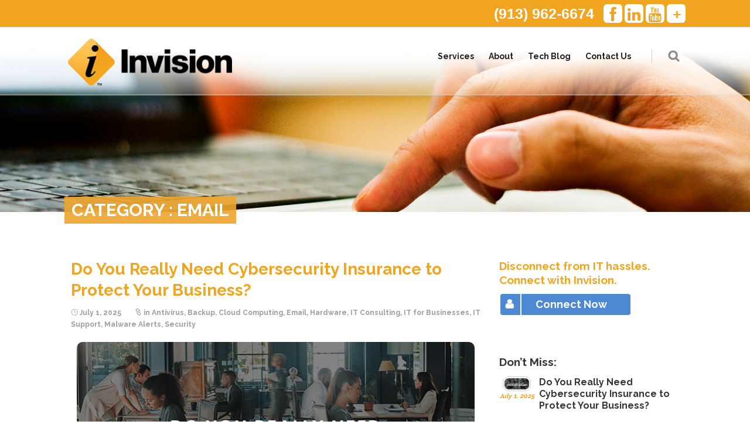

--- FILE ---
content_type: text/html; charset=UTF-8
request_url: https://invisionkc.com/category/email/
body_size: 17538
content:
<!DOCTYPE html>
<!--[if IE 7]>
<html class="ie ie7" lang="en-US">
<![endif]-->
<!--[if IE 8]>
<html class="ie ie8" lang="en-US">
<![endif]-->
<!--[if !(IE 7) | !(IE 8)  ]><!-->
<html lang="en-US" class="no-js">
<!--<![endif]-->
<head>
    <meta charset="UTF-8" />
        <title>Email Archives | Invision | Kansas City IT Services</title>

    <!-- favicon -->
    <link rel="shortcut icon" href="http://invisionkc.com/wp-content/uploads/2014/05/INV-Favicon.png" type="image/png">    
    
        

    <!-- responsive -->
        <meta name="viewport" content="initial-scale=1, maximum-scale=1, user-scalable=0" />
    <meta name="viewport" content="width=device-width" />
    

    <!--[if IE]>
        <meta http-equiv="X-UA-Compatible" content="IE=9; IE=8; IE=EmulateIE8; IE=EDGE" />
        <script src="http://html5shim.googlecode.com/svn/trunk/html5.js"></script>
    <![endif]-->

    <!-- RSS feed -->
    <link rel="profile" href="http://gmpg.org/xfn/11" />
    <link rel="alternate" type="application/rss+xml" title="Invision RSS Feed" href="https://invisionkc.com/feed/" />
    <link rel="pingback" href="https://invisionkc.com/xmlrpc.php" />
	<link rel="preconnect" href="https://fonts.googleapis.com">
<link rel="preconnect" href="https://fonts.gstatic.com" crossorigin>
<link href="https://fonts.googleapis.com/css2?family=Cherry+Cream+Soda&family=Raleway:wght@700&display=swap" rel="stylesheet">
         <meta name='robots' content='noindex, follow' />
	<style>img:is([sizes="auto" i], [sizes^="auto," i]) { contain-intrinsic-size: 3000px 1500px }</style>
	
            <script data-no-defer="1" data-ezscrex="false" data-cfasync="false" data-pagespeed-no-defer data-cookieconsent="ignore">
                var ctPublicFunctions = {"_ajax_nonce":"5871fce99a","_rest_nonce":"359f531247","_ajax_url":"\/wp-admin\/admin-ajax.php","_rest_url":"https:\/\/invisionkc.com\/wp-json\/","data__cookies_type":"native","data__ajax_type":"rest","data__bot_detector_enabled":0,"data__frontend_data_log_enabled":1,"cookiePrefix":"","wprocket_detected":false,"host_url":"invisionkc.com","text__ee_click_to_select":"Click to select the whole data","text__ee_original_email":"The complete one is","text__ee_got_it":"Got it","text__ee_blocked":"Blocked","text__ee_cannot_connect":"Cannot connect","text__ee_cannot_decode":"Can not decode email. Unknown reason","text__ee_email_decoder":"CleanTalk email decoder","text__ee_wait_for_decoding":"The magic is on the way!","text__ee_decoding_process":"Please wait a few seconds while we decode the contact data."}
            </script>
        
            <script data-no-defer="1" data-ezscrex="false" data-cfasync="false" data-pagespeed-no-defer data-cookieconsent="ignore">
                var ctPublic = {"_ajax_nonce":"5871fce99a","settings__forms__check_internal":"0","settings__forms__check_external":"0","settings__forms__force_protection":0,"settings__forms__search_test":"1","settings__forms__wc_add_to_cart":"0","settings__data__bot_detector_enabled":0,"settings__sfw__anti_crawler":0,"blog_home":"https:\/\/invisionkc.com\/","pixel__setting":"3","pixel__enabled":true,"pixel__url":"https:\/\/moderate1-v4.cleantalk.org\/pixel\/57a2b6e3f7c90ddba9cc2194d614ccf1.gif","data__email_check_before_post":"1","data__email_check_exist_post":0,"data__cookies_type":"native","data__key_is_ok":true,"data__visible_fields_required":true,"wl_brandname":"Anti-Spam by CleanTalk","wl_brandname_short":"CleanTalk","ct_checkjs_key":"7fee02d3e0c41fd89c433d60ed450359858f9732ddd5b0069fe5c8553b6bb838","emailEncoderPassKey":"a2676d3f737e0e36531f3d01fa1bd58e","bot_detector_forms_excluded":"W10=","advancedCacheExists":false,"varnishCacheExists":false,"wc_ajax_add_to_cart":false}
            </script>
        
	<!-- This site is optimized with the Yoast SEO plugin v26.8 - https://yoast.com/product/yoast-seo-wordpress/ -->
	<meta name="description" content="Browse Invision&#039;s Tech Blog archives for current and past entries in our Email category." />
	<meta property="og:locale" content="en_US" />
	<meta property="og:type" content="article" />
	<meta property="og:title" content="Email Archives | Invision | Kansas City IT Services" />
	<meta property="og:description" content="Browse Invision&#039;s Tech Blog archives for current and past entries in our Email category." />
	<meta property="og:url" content="https://invisionkc.com/category/email/" />
	<meta property="og:site_name" content="Invision" />
	<script type="application/ld+json" class="yoast-schema-graph">{"@context":"https://schema.org","@graph":[{"@type":"CollectionPage","@id":"https://invisionkc.com/category/email/","url":"https://invisionkc.com/category/email/","name":"Email Archives | Invision | Kansas City IT Services","isPartOf":{"@id":"https://invisionkc.com/#website"},"primaryImageOfPage":{"@id":"https://invisionkc.com/category/email/#primaryimage"},"image":{"@id":"https://invisionkc.com/category/email/#primaryimage"},"thumbnailUrl":"https://invisionkc.com/wp-content/uploads/2025/06/CyberSecurityInsurance.png","description":"Browse Invision's Tech Blog archives for current and past entries in our Email category.","breadcrumb":{"@id":"https://invisionkc.com/category/email/#breadcrumb"},"inLanguage":"en-US"},{"@type":"ImageObject","inLanguage":"en-US","@id":"https://invisionkc.com/category/email/#primaryimage","url":"https://invisionkc.com/wp-content/uploads/2025/06/CyberSecurityInsurance.png","contentUrl":"https://invisionkc.com/wp-content/uploads/2025/06/CyberSecurityInsurance.png","width":680,"height":310},{"@type":"BreadcrumbList","@id":"https://invisionkc.com/category/email/#breadcrumb","itemListElement":[{"@type":"ListItem","position":1,"name":"Home","item":"https://invisionkc.com/"},{"@type":"ListItem","position":2,"name":"Email"}]},{"@type":"WebSite","@id":"https://invisionkc.com/#website","url":"https://invisionkc.com/","name":"Invision","description":"Computer Support For Smart Kansas City Business","potentialAction":[{"@type":"SearchAction","target":{"@type":"EntryPoint","urlTemplate":"https://invisionkc.com/?s={search_term_string}"},"query-input":{"@type":"PropertyValueSpecification","valueRequired":true,"valueName":"search_term_string"}}],"inLanguage":"en-US"}]}</script>
	<!-- / Yoast SEO plugin. -->


<link rel='dns-prefetch' href='//maps.google.com' />
<link rel='dns-prefetch' href='//fonts.googleapis.com' />
<link rel="alternate" type="application/rss+xml" title="Invision &raquo; Feed" href="https://invisionkc.com/feed/" />
<link rel="alternate" type="application/rss+xml" title="Invision &raquo; Comments Feed" href="https://invisionkc.com/comments/feed/" />
<link rel="alternate" type="application/rss+xml" title="Invision &raquo; Email Category Feed" href="https://invisionkc.com/category/email/feed/" />
<script type="text/javascript">
/* <![CDATA[ */
window._wpemojiSettings = {"baseUrl":"https:\/\/s.w.org\/images\/core\/emoji\/16.0.1\/72x72\/","ext":".png","svgUrl":"https:\/\/s.w.org\/images\/core\/emoji\/16.0.1\/svg\/","svgExt":".svg","source":{"concatemoji":"https:\/\/invisionkc.com\/wp-includes\/js\/wp-emoji-release.min.js?ver=6.8.3"}};
/*! This file is auto-generated */
!function(s,n){var o,i,e;function c(e){try{var t={supportTests:e,timestamp:(new Date).valueOf()};sessionStorage.setItem(o,JSON.stringify(t))}catch(e){}}function p(e,t,n){e.clearRect(0,0,e.canvas.width,e.canvas.height),e.fillText(t,0,0);var t=new Uint32Array(e.getImageData(0,0,e.canvas.width,e.canvas.height).data),a=(e.clearRect(0,0,e.canvas.width,e.canvas.height),e.fillText(n,0,0),new Uint32Array(e.getImageData(0,0,e.canvas.width,e.canvas.height).data));return t.every(function(e,t){return e===a[t]})}function u(e,t){e.clearRect(0,0,e.canvas.width,e.canvas.height),e.fillText(t,0,0);for(var n=e.getImageData(16,16,1,1),a=0;a<n.data.length;a++)if(0!==n.data[a])return!1;return!0}function f(e,t,n,a){switch(t){case"flag":return n(e,"\ud83c\udff3\ufe0f\u200d\u26a7\ufe0f","\ud83c\udff3\ufe0f\u200b\u26a7\ufe0f")?!1:!n(e,"\ud83c\udde8\ud83c\uddf6","\ud83c\udde8\u200b\ud83c\uddf6")&&!n(e,"\ud83c\udff4\udb40\udc67\udb40\udc62\udb40\udc65\udb40\udc6e\udb40\udc67\udb40\udc7f","\ud83c\udff4\u200b\udb40\udc67\u200b\udb40\udc62\u200b\udb40\udc65\u200b\udb40\udc6e\u200b\udb40\udc67\u200b\udb40\udc7f");case"emoji":return!a(e,"\ud83e\udedf")}return!1}function g(e,t,n,a){var r="undefined"!=typeof WorkerGlobalScope&&self instanceof WorkerGlobalScope?new OffscreenCanvas(300,150):s.createElement("canvas"),o=r.getContext("2d",{willReadFrequently:!0}),i=(o.textBaseline="top",o.font="600 32px Arial",{});return e.forEach(function(e){i[e]=t(o,e,n,a)}),i}function t(e){var t=s.createElement("script");t.src=e,t.defer=!0,s.head.appendChild(t)}"undefined"!=typeof Promise&&(o="wpEmojiSettingsSupports",i=["flag","emoji"],n.supports={everything:!0,everythingExceptFlag:!0},e=new Promise(function(e){s.addEventListener("DOMContentLoaded",e,{once:!0})}),new Promise(function(t){var n=function(){try{var e=JSON.parse(sessionStorage.getItem(o));if("object"==typeof e&&"number"==typeof e.timestamp&&(new Date).valueOf()<e.timestamp+604800&&"object"==typeof e.supportTests)return e.supportTests}catch(e){}return null}();if(!n){if("undefined"!=typeof Worker&&"undefined"!=typeof OffscreenCanvas&&"undefined"!=typeof URL&&URL.createObjectURL&&"undefined"!=typeof Blob)try{var e="postMessage("+g.toString()+"("+[JSON.stringify(i),f.toString(),p.toString(),u.toString()].join(",")+"));",a=new Blob([e],{type:"text/javascript"}),r=new Worker(URL.createObjectURL(a),{name:"wpTestEmojiSupports"});return void(r.onmessage=function(e){c(n=e.data),r.terminate(),t(n)})}catch(e){}c(n=g(i,f,p,u))}t(n)}).then(function(e){for(var t in e)n.supports[t]=e[t],n.supports.everything=n.supports.everything&&n.supports[t],"flag"!==t&&(n.supports.everythingExceptFlag=n.supports.everythingExceptFlag&&n.supports[t]);n.supports.everythingExceptFlag=n.supports.everythingExceptFlag&&!n.supports.flag,n.DOMReady=!1,n.readyCallback=function(){n.DOMReady=!0}}).then(function(){return e}).then(function(){var e;n.supports.everything||(n.readyCallback(),(e=n.source||{}).concatemoji?t(e.concatemoji):e.wpemoji&&e.twemoji&&(t(e.twemoji),t(e.wpemoji)))}))}((window,document),window._wpemojiSettings);
/* ]]> */
</script>
<style id='wp-emoji-styles-inline-css' type='text/css'>

	img.wp-smiley, img.emoji {
		display: inline !important;
		border: none !important;
		box-shadow: none !important;
		height: 1em !important;
		width: 1em !important;
		margin: 0 0.07em !important;
		vertical-align: -0.1em !important;
		background: none !important;
		padding: 0 !important;
	}
</style>
<link rel='stylesheet' id='wp-block-library-css' href='https://invisionkc.com/wp-includes/css/dist/block-library/style.min.css?ver=6.8.3' type='text/css' media='all' />
<style id='classic-theme-styles-inline-css' type='text/css'>
/*! This file is auto-generated */
.wp-block-button__link{color:#fff;background-color:#32373c;border-radius:9999px;box-shadow:none;text-decoration:none;padding:calc(.667em + 2px) calc(1.333em + 2px);font-size:1.125em}.wp-block-file__button{background:#32373c;color:#fff;text-decoration:none}
</style>
<style id='global-styles-inline-css' type='text/css'>
:root{--wp--preset--aspect-ratio--square: 1;--wp--preset--aspect-ratio--4-3: 4/3;--wp--preset--aspect-ratio--3-4: 3/4;--wp--preset--aspect-ratio--3-2: 3/2;--wp--preset--aspect-ratio--2-3: 2/3;--wp--preset--aspect-ratio--16-9: 16/9;--wp--preset--aspect-ratio--9-16: 9/16;--wp--preset--color--black: #000000;--wp--preset--color--cyan-bluish-gray: #abb8c3;--wp--preset--color--white: #ffffff;--wp--preset--color--pale-pink: #f78da7;--wp--preset--color--vivid-red: #cf2e2e;--wp--preset--color--luminous-vivid-orange: #ff6900;--wp--preset--color--luminous-vivid-amber: #fcb900;--wp--preset--color--light-green-cyan: #7bdcb5;--wp--preset--color--vivid-green-cyan: #00d084;--wp--preset--color--pale-cyan-blue: #8ed1fc;--wp--preset--color--vivid-cyan-blue: #0693e3;--wp--preset--color--vivid-purple: #9b51e0;--wp--preset--gradient--vivid-cyan-blue-to-vivid-purple: linear-gradient(135deg,rgba(6,147,227,1) 0%,rgb(155,81,224) 100%);--wp--preset--gradient--light-green-cyan-to-vivid-green-cyan: linear-gradient(135deg,rgb(122,220,180) 0%,rgb(0,208,130) 100%);--wp--preset--gradient--luminous-vivid-amber-to-luminous-vivid-orange: linear-gradient(135deg,rgba(252,185,0,1) 0%,rgba(255,105,0,1) 100%);--wp--preset--gradient--luminous-vivid-orange-to-vivid-red: linear-gradient(135deg,rgba(255,105,0,1) 0%,rgb(207,46,46) 100%);--wp--preset--gradient--very-light-gray-to-cyan-bluish-gray: linear-gradient(135deg,rgb(238,238,238) 0%,rgb(169,184,195) 100%);--wp--preset--gradient--cool-to-warm-spectrum: linear-gradient(135deg,rgb(74,234,220) 0%,rgb(151,120,209) 20%,rgb(207,42,186) 40%,rgb(238,44,130) 60%,rgb(251,105,98) 80%,rgb(254,248,76) 100%);--wp--preset--gradient--blush-light-purple: linear-gradient(135deg,rgb(255,206,236) 0%,rgb(152,150,240) 100%);--wp--preset--gradient--blush-bordeaux: linear-gradient(135deg,rgb(254,205,165) 0%,rgb(254,45,45) 50%,rgb(107,0,62) 100%);--wp--preset--gradient--luminous-dusk: linear-gradient(135deg,rgb(255,203,112) 0%,rgb(199,81,192) 50%,rgb(65,88,208) 100%);--wp--preset--gradient--pale-ocean: linear-gradient(135deg,rgb(255,245,203) 0%,rgb(182,227,212) 50%,rgb(51,167,181) 100%);--wp--preset--gradient--electric-grass: linear-gradient(135deg,rgb(202,248,128) 0%,rgb(113,206,126) 100%);--wp--preset--gradient--midnight: linear-gradient(135deg,rgb(2,3,129) 0%,rgb(40,116,252) 100%);--wp--preset--font-size--small: 13px;--wp--preset--font-size--medium: 20px;--wp--preset--font-size--large: 36px;--wp--preset--font-size--x-large: 42px;--wp--preset--spacing--20: 0.44rem;--wp--preset--spacing--30: 0.67rem;--wp--preset--spacing--40: 1rem;--wp--preset--spacing--50: 1.5rem;--wp--preset--spacing--60: 2.25rem;--wp--preset--spacing--70: 3.38rem;--wp--preset--spacing--80: 5.06rem;--wp--preset--shadow--natural: 6px 6px 9px rgba(0, 0, 0, 0.2);--wp--preset--shadow--deep: 12px 12px 50px rgba(0, 0, 0, 0.4);--wp--preset--shadow--sharp: 6px 6px 0px rgba(0, 0, 0, 0.2);--wp--preset--shadow--outlined: 6px 6px 0px -3px rgba(255, 255, 255, 1), 6px 6px rgba(0, 0, 0, 1);--wp--preset--shadow--crisp: 6px 6px 0px rgba(0, 0, 0, 1);}:where(.is-layout-flex){gap: 0.5em;}:where(.is-layout-grid){gap: 0.5em;}body .is-layout-flex{display: flex;}.is-layout-flex{flex-wrap: wrap;align-items: center;}.is-layout-flex > :is(*, div){margin: 0;}body .is-layout-grid{display: grid;}.is-layout-grid > :is(*, div){margin: 0;}:where(.wp-block-columns.is-layout-flex){gap: 2em;}:where(.wp-block-columns.is-layout-grid){gap: 2em;}:where(.wp-block-post-template.is-layout-flex){gap: 1.25em;}:where(.wp-block-post-template.is-layout-grid){gap: 1.25em;}.has-black-color{color: var(--wp--preset--color--black) !important;}.has-cyan-bluish-gray-color{color: var(--wp--preset--color--cyan-bluish-gray) !important;}.has-white-color{color: var(--wp--preset--color--white) !important;}.has-pale-pink-color{color: var(--wp--preset--color--pale-pink) !important;}.has-vivid-red-color{color: var(--wp--preset--color--vivid-red) !important;}.has-luminous-vivid-orange-color{color: var(--wp--preset--color--luminous-vivid-orange) !important;}.has-luminous-vivid-amber-color{color: var(--wp--preset--color--luminous-vivid-amber) !important;}.has-light-green-cyan-color{color: var(--wp--preset--color--light-green-cyan) !important;}.has-vivid-green-cyan-color{color: var(--wp--preset--color--vivid-green-cyan) !important;}.has-pale-cyan-blue-color{color: var(--wp--preset--color--pale-cyan-blue) !important;}.has-vivid-cyan-blue-color{color: var(--wp--preset--color--vivid-cyan-blue) !important;}.has-vivid-purple-color{color: var(--wp--preset--color--vivid-purple) !important;}.has-black-background-color{background-color: var(--wp--preset--color--black) !important;}.has-cyan-bluish-gray-background-color{background-color: var(--wp--preset--color--cyan-bluish-gray) !important;}.has-white-background-color{background-color: var(--wp--preset--color--white) !important;}.has-pale-pink-background-color{background-color: var(--wp--preset--color--pale-pink) !important;}.has-vivid-red-background-color{background-color: var(--wp--preset--color--vivid-red) !important;}.has-luminous-vivid-orange-background-color{background-color: var(--wp--preset--color--luminous-vivid-orange) !important;}.has-luminous-vivid-amber-background-color{background-color: var(--wp--preset--color--luminous-vivid-amber) !important;}.has-light-green-cyan-background-color{background-color: var(--wp--preset--color--light-green-cyan) !important;}.has-vivid-green-cyan-background-color{background-color: var(--wp--preset--color--vivid-green-cyan) !important;}.has-pale-cyan-blue-background-color{background-color: var(--wp--preset--color--pale-cyan-blue) !important;}.has-vivid-cyan-blue-background-color{background-color: var(--wp--preset--color--vivid-cyan-blue) !important;}.has-vivid-purple-background-color{background-color: var(--wp--preset--color--vivid-purple) !important;}.has-black-border-color{border-color: var(--wp--preset--color--black) !important;}.has-cyan-bluish-gray-border-color{border-color: var(--wp--preset--color--cyan-bluish-gray) !important;}.has-white-border-color{border-color: var(--wp--preset--color--white) !important;}.has-pale-pink-border-color{border-color: var(--wp--preset--color--pale-pink) !important;}.has-vivid-red-border-color{border-color: var(--wp--preset--color--vivid-red) !important;}.has-luminous-vivid-orange-border-color{border-color: var(--wp--preset--color--luminous-vivid-orange) !important;}.has-luminous-vivid-amber-border-color{border-color: var(--wp--preset--color--luminous-vivid-amber) !important;}.has-light-green-cyan-border-color{border-color: var(--wp--preset--color--light-green-cyan) !important;}.has-vivid-green-cyan-border-color{border-color: var(--wp--preset--color--vivid-green-cyan) !important;}.has-pale-cyan-blue-border-color{border-color: var(--wp--preset--color--pale-cyan-blue) !important;}.has-vivid-cyan-blue-border-color{border-color: var(--wp--preset--color--vivid-cyan-blue) !important;}.has-vivid-purple-border-color{border-color: var(--wp--preset--color--vivid-purple) !important;}.has-vivid-cyan-blue-to-vivid-purple-gradient-background{background: var(--wp--preset--gradient--vivid-cyan-blue-to-vivid-purple) !important;}.has-light-green-cyan-to-vivid-green-cyan-gradient-background{background: var(--wp--preset--gradient--light-green-cyan-to-vivid-green-cyan) !important;}.has-luminous-vivid-amber-to-luminous-vivid-orange-gradient-background{background: var(--wp--preset--gradient--luminous-vivid-amber-to-luminous-vivid-orange) !important;}.has-luminous-vivid-orange-to-vivid-red-gradient-background{background: var(--wp--preset--gradient--luminous-vivid-orange-to-vivid-red) !important;}.has-very-light-gray-to-cyan-bluish-gray-gradient-background{background: var(--wp--preset--gradient--very-light-gray-to-cyan-bluish-gray) !important;}.has-cool-to-warm-spectrum-gradient-background{background: var(--wp--preset--gradient--cool-to-warm-spectrum) !important;}.has-blush-light-purple-gradient-background{background: var(--wp--preset--gradient--blush-light-purple) !important;}.has-blush-bordeaux-gradient-background{background: var(--wp--preset--gradient--blush-bordeaux) !important;}.has-luminous-dusk-gradient-background{background: var(--wp--preset--gradient--luminous-dusk) !important;}.has-pale-ocean-gradient-background{background: var(--wp--preset--gradient--pale-ocean) !important;}.has-electric-grass-gradient-background{background: var(--wp--preset--gradient--electric-grass) !important;}.has-midnight-gradient-background{background: var(--wp--preset--gradient--midnight) !important;}.has-small-font-size{font-size: var(--wp--preset--font-size--small) !important;}.has-medium-font-size{font-size: var(--wp--preset--font-size--medium) !important;}.has-large-font-size{font-size: var(--wp--preset--font-size--large) !important;}.has-x-large-font-size{font-size: var(--wp--preset--font-size--x-large) !important;}
:where(.wp-block-post-template.is-layout-flex){gap: 1.25em;}:where(.wp-block-post-template.is-layout-grid){gap: 1.25em;}
:where(.wp-block-columns.is-layout-flex){gap: 2em;}:where(.wp-block-columns.is-layout-grid){gap: 2em;}
:root :where(.wp-block-pullquote){font-size: 1.5em;line-height: 1.6;}
</style>
<link rel='stylesheet' id='cleantalk-public-css-css' href='https://invisionkc.com/wp-content/plugins/cleantalk-spam-protect/css/cleantalk-public.min.css?ver=6.71.1_1769558744' type='text/css' media='all' />
<link rel='stylesheet' id='cleantalk-email-decoder-css-css' href='https://invisionkc.com/wp-content/plugins/cleantalk-spam-protect/css/cleantalk-email-decoder.min.css?ver=6.71.1_1769558744' type='text/css' media='all' />
<link rel='stylesheet' id='contact-form-7-css' href='https://invisionkc.com/wp-content/plugins/contact-form-7/includes/css/styles.css?ver=6.1.4' type='text/css' media='all' />
<link rel='stylesheet' id='custom-heading-fonts-css' href='http://fonts.googleapis.com/css?family=Raleway&#038;ver=6.8.3' type='text/css' media='all' />
<link rel='stylesheet' id='custom-navigation-fonts-css' href='http://fonts.googleapis.com/css?family=Raleway&#038;ver=6.8.3' type='text/css' media='all' />
<link rel='stylesheet' id='custom-body-fonts-css' href='http://fonts.googleapis.com/css?family=Raleway%3A400%2C100%2C200%2C300%2C500%2C600%2C700%2C900%2C800&#038;ver=6.8.3' type='text/css' media='all' />
<link rel='stylesheet' id='custom-sidebar-fonts-css' href='http://fonts.googleapis.com/css?family=Raleway&#038;ver=6.8.3' type='text/css' media='all' />
<link rel='stylesheet' id='ht-bootstrap-css' href='https://invisionkc.com/wp-content/themes/increate/styles/bootstrap.min.css?ver=6.8.3' type='text/css' media='all' />
<link rel='stylesheet' id='ht-icons-css' href='https://invisionkc.com/wp-content/themes/increate/styles/icons.css?ver=6.8.3' type='text/css' media='all' />
<link rel='stylesheet' id='ht-animate-css' href='https://invisionkc.com/wp-content/themes/increate/styles/animate.css?ver=6.8.3' type='text/css' media='all' />
<link rel='stylesheet' id='ht-style-css' href='https://invisionkc.com/wp-content/themes/increate/style.css?ver=6.8.3' type='text/css' media='all' />
<link rel='stylesheet' id='ht-responsive-css' href='https://invisionkc.com/wp-content/themes/increate/styles/responsive.css?ver=6.8.3' type='text/css' media='all' />
<link rel='stylesheet' id='tablepress-default-css' href='https://invisionkc.com/wp-content/plugins/tablepress/css/build/default.css?ver=3.2.6' type='text/css' media='all' />
<script type="text/javascript" src="http://maps.google.com/maps/api/js?sensor=false&amp;ver=6.8.3" id="google-map-js"></script>
<script type="text/javascript" src="https://invisionkc.com/wp-content/plugins/cleantalk-spam-protect/js/apbct-public-bundle_gathering.min.js?ver=6.71.1_1769558744" id="apbct-public-bundle_gathering.min-js-js"></script>
<script type="text/javascript" src="https://invisionkc.com/wp-includes/js/jquery/jquery.min.js?ver=3.7.1" id="jquery-core-js"></script>
<script type="text/javascript" src="https://invisionkc.com/wp-includes/js/jquery/jquery-migrate.min.js?ver=3.4.1" id="jquery-migrate-js"></script>
<script type="text/javascript" src="//invisionkc.com/wp-content/plugins/revslider/sr6/assets/js/rbtools.min.js?ver=6.7.29" async id="tp-tools-js"></script>
<script type="text/javascript" src="//invisionkc.com/wp-content/plugins/revslider/sr6/assets/js/rs6.min.js?ver=6.7.35" async id="revmin-js"></script>
<script type="text/javascript" src="https://invisionkc.com/wp-content/themes/increate/scripts/modernizr.js?ver=6.8.3" id="modernizr-js"></script>
<link rel="https://api.w.org/" href="https://invisionkc.com/wp-json/" /><link rel="alternate" title="JSON" type="application/json" href="https://invisionkc.com/wp-json/wp/v2/categories/1" /><link rel="EditURI" type="application/rsd+xml" title="RSD" href="https://invisionkc.com/xmlrpc.php?rsd" />
<meta name="generator" content="WordPress 6.8.3" />
<!-- CUSTOM PAGE SECTIONS STYLE -->
<style type="text/css">
h1,h2,h3,h4,h5,h6{
	font-weight:bold;	font-family:"Raleway",helvetica,arial,sans-serif;}
.sidebar h1, .sidebar h2, .sidebar h3, .sidebar h4, .sidebar h5, .sidebar h6{
	font-family:"Raleway",helvetica, arial, sans-serif;	font-size:19px;}
.sidebar .widget h3.widget-title {
	font-size:19px;	font-family:"Raleway",helvetica,arial,sans-serif;}
#menu > li > a, #menu > li > a:visited
                    {
	font-size:14px;	color:#231f20;	font-family:"Raleway",helvetica,arial,sans-serif;}
body {
	font-size:18px;	color:#363636;	font-family:"Raleway",helvetica,arial,sans-serif;}
.tbutton.accent,
                    .wbutton,
                    .woocommerce #review_form #respond .form-submit input, 
                    .woocommerce-page #review_form #respond .form-submit input,
                    .widget_shopping_cart_content .button,
                    .woocommerce .widget_price_filter .price_slider_amount .button,
                    .woocommerce-page .widget_price_filter .price_slider_amount .button,
                    .woocommerce span.onsale,
                    .woocommerce-page span.onsale,
                    .woocommerce div.product span.price ins,
                    .woocommerce div.product p.price ins,
                    .woocommerce #content div.product span.price ins,
                    .woocommerce #content div.product p.price ins,
                    .woocommerce-page div.product span.price ins,
                    .woocommerce-page div.product p.price ins,
                    .woocommerce-page #content div.product span.price ins,
                    .woocommerce-page #content div.product p.price ins,
                    .sf-menu > li.current_page_item > a,
                    .woocommerce .show_review_form.button,
                    #form-comment #submit,
                    nav.woocommerce-pagination ul li a:hover,
                    nav.woocommerce-pagination ul li span.current,
                    .wpcf7-submit:hover {
	color: #fff;	background-color: #f1a31f ;
}
a:hover, 
                    .fancy-features-list li.active a, 
                    .fancy-features-list li.active a i,
                    .preve:hover, .nexte:hover,
                    .breadcrumbIn ul li a:hover,
                    .active_link,
                    .foot-menu li a:hover,
                    .post_meta a:hover,
                    .post_more,
                    .languages a:hover,
                    .languages:hover > a,
                    .ht-icon.gray-scale:hover,
                    .other_languages a:hover,
                    .widget_categories ul li:hover,
                    .widget_archive ul li:hover,
                    .services [class^="grid_"]:hover .s_icon,
                    .services div:hover .s_icon i,
                    .services [class^="grid_"]:hover .tbutton:hover,
                    .services div:hover .tbutton:hover,
                    .widget_search .search-box button:hover,
                    #newsletters button:hover,
                    .thumb-list .post-meta,
                    .recent-tweets li i,
                    .f_portfolio .inner a,
                    .portfolio .inner a,
                    .big-slider .flex-direction-nav a:hover i,
                    .f_portfolio .prev-holder:hover,
                    .f_portfolio .next-holder:hover,
                    .projectslider .flex-direction-nav a:hover i,
                    .countdown li p.timeRefDays,
                    .countdown li p.timeRefHours,
                    .countdown li p.timeRefMinutes,
                    .countdown li p.timeRefSeconds,
                    .pricing-table .head h4,
                    .tbutton:hover,
                    .wbutton:hover,
                    .woocommerce #review_form #respond .form-submit input:hover, .woocommerce-page #review_form #respond .form-submit input:hover,
                    #toTop:hover,
                    .page-content .search-box button:hover,
                    .page-content .search-box button:focus,
                    .woocommerce ul.products li.product .price,
                    .woocommerce-page ul.products li.product .price,
                    .woocommerce div.product span.price,
                    .woocommerce div.product p.price,
                    .woocommerce #content div.product span.price,
                    .woocommerce #content div.product p.price,
                    .woocommerce-page div.product span.price,
                    .woocommerce-page div.product p.price,
                    .woocommerce-page #content div.product span.price,
                    .woocommerce-page #content div.product p.price,
                    .woocommerce div.product span.price,
                    .woocommerce div.product p.price,
                    .woocommerce #content div.product span.price,
                    .woocommerce #content div.product p.price,
                    .woocommerce-page div.product span.price,
                    .woocommerce-page div.product p.price,
                    .woocommerce-page #content div.product span.price,
                    .woocommerce-page #content div.product p.price,
                    .product_meta a:hover,
                    .widget ul li.current-menu-item a,
                    .dark-layout .shop_table input[type="submit"]:hover,
                    .dark-layout input[type="reset"]:hover,
                    #form-comment #submit:hover,
                    .tbutton.accent:hover {
	color:#f1a31f;
}
.tbutton.accent:hover,
                    input[type=text]:focus,textarea:focus,
                    input[type=email]:focus,
                    .wpcf7-text:focus,
                    .wpcf7-number:focus,
                    .wpcf7-date:focus,
                    .wpcf7-select:focus,
                    #toTop:hover,
                    .languages a:hover,
                    .languages:hover > a,
                    .other_languages,
                    #track_input:focus, 
                    #contactForm #senderName:focus,
                    #contactForm #senderEmail:focus,
                    #contactForm #message:focus,
                    #contactForm #sendMessage:hover,
                    #sendOrder:hover,
                    #contactForm #comment-button:hover,
                    .sf-menu > li:hover > a,
                    .sf-menu > li > a:hover,
                    .sf-menu li.current-menu-parent > a,
                    .current_page_item > a,
                    .wp-pagenavi a:hover,
                    .wp-pagenavi .current,
                    .services [class^="grid_"]:hover .tbutton,
                    .services [class^="grid_"]:hover .tbutton:hover,
                    .fancy_testimonial li.active a .testimonial-img-wrap,
                    .widget > ul li.current a,
                    .widget ul li:hover > a,
                    .widget ul ul li:hover > a,
                    .widget ul ul ul li:hover > a,
                    .widget_search .search-box input:focus,
                    #newsletters input:focus,
                    .coupon_input:focus,
                    .flickr a:hover img,
                    .widget_tag_cloud a:hover,
                    .widget_product_tag_cloud a:hover,
                    .filterable li.current a,
                    .filterable li a:hover,
                    .f_portfolio .prev-holder:hover,
                    .f_portfolio .next-holder:hover,
                    .wpb_content_element.wpb_tabs .wpb_tabs_nav li.ui-state-active,
                    .wpb_content_element.wpb_tour .wpb_tabs_nav li.ui-state-active,
                    .load_more_portfolio a:hover,
                    ul.showcomments .reply a:hover,
                    #commentform input:focus,
                    #commentform textarea:focus,
                    #commentform .send-message:hover,
                    .tbutton:hover,
                    .wbutton:hover,
                    .woocommerce #review_form #respond .form-submit input:hover, .woocommerce-page #review_form #respond .form-submit input:hover
                    .featured_table,
                    .ht-icon.gray-scale:hover,
                    .post-area .search-box button:hover,
                    .post-area .search-box button:focus,
                    .woocommerce div.product .woocommerce-tabs ul.tabs li.active,
                    .woocommerce #content div.product .woocommerce-tabs ul.tabs li.active,
                    .woocommerce-page div.product .woocommerce-tabs ul.tabs li.active,
                    .woocommerce-page #content div.product .woocommerce-tabs ul.tabs li.active,
                    #form-comment #submit,
                    .tbutton.accent:hover,
                    nav.woocommerce-pagination ul li a:hover,
                    nav.woocommerce-pagination ul li span.current,
                    .wpcf7-submit:hover {
	border-color:#f1a31f;
}
.tipsy-n .tipsy-arrow:before,
                    .fancy_testimonial li.active:after,
                    .widget > ul li.current a,
                    .widget ul li:hover > a,
                    .widget ul ul li:hover > a,
                    .widget ul ul ul li:hover > a,
                    .widget_categories ul li:hover,
                    .widget_product_categories ul li:hover,
                    .widget_archive ul li:hover,
                    .widget ul li.current-menu-item a,
                    #recentcomments li.recentcomments:hover,
                    .fancy_testimonial ul {
	border-bottom-color:#f1a31f
}
.tipsy-s .tipsy-arrow:before,
                    .action,
                    .dark_action,
                    .tipsy-e .tipsy-arrow:before {
	border-top-color:#f1a31f;
}
.tipsy-w .tipsy-arrow:before {
	border-right-color:#f1a31f;
}
.labele {
	border-left-color:#f1a31f;
}
.sf-menu li li {
	border-top-color:#f3ad36;
	border-bottom-color:#d9931c;
}
.sf-menu ul li:hover,
                    .sf-menu li .current-menu-item,
                    .sf-menu li .current_page_item
                     {
	background-color:#c18219;
}
.vc_progress_bar .vc_single_bar.accent .vc_bar,
                    #commentform .send-message:hover,
                    .tbutton,
                    .table tfoot td,
                    .tipsy-inner,
                    #mobilepro,
                    #contactForm #sendMessage:hover, #sendOrder:hover,
                    #contactForm #comment-button:hover,
                    .sf-menu ul li,
                    .sf-menu > li:hover > a, .sf-menu > li > a:hover,
                    .sf-menu > li.current-menu-parent > a,                 
                    ul.mega,
                    .sf-menu .mega li:hover, .sf-menu .mega li.current,
                    .f_blog .f_hover,
                    .post-links a:hover i,
                    .related_posts a span,
                    .related_posts a:hover span,
                    .wp-pagenavi a:hover, 
                    .wp-pagenavi .current,
                    .services [class^="grid_"]:hover .s_icon span,
                    .services [class^="grid_"]:hover .tbutton,
                    .widget_tag_cloud a:hover,
                    .widget_product_tag_cloud a:hover,
                    #wp-calendar td:hover,
                    #wp-calendar tfoot td:hover,
                    #wp-calendar tfoot td:hover a,
                    #wp-calendar td#today,
                    #wp-calendar td#today:hover a,
                    .filterable li.current a, .filterable li a:hover, .load_more_portfolio a:hover,
                    .f_portfolio .f_hover, 
                    .portfolio .f_hover,
                    .project_links a:hover i,
                    .wpb_accordion .wpb_accordion_wrapper .wpb_accordion_section .ui-state-default .ui-icon,
                    .wpb_accordion .wpb_accordion_wrapper .wpb_accordion_section .ui-state-active .ui-icon,
                    h4.wpb_toggle span,
                    .wpb_content_element.wpb_tabs .wpb_tabs_nav li.ui-state-active,
                    .wpb_content_element.wpb_tour .wpb_tabs_nav li.ui-state-active,
                    ul.showcomments .reply a:hover ,
                    .featured_table .recommended,
                    .big-slider h3,
                    .big-slider p,
                    .services [class^="grid_"]:hover span.fa-check,
                    .table th,
                    .woocommerce ul.product_list_widget li ins,
                    .woocommerce-page ul.product_list_widget ins,
                    .woocommerce div.product .woocommerce-tabs ul.tabs li.active,
                    .woocommerce #content div.product .woocommerce-tabs ul.tabs li.active,
                    .woocommerce-page div.product .woocommerce-tabs ul.tabs li.active,
                    .woocommerce-page #content div.product .woocommerce-tabs ul.tabs li.active,
                    .dark-layout .shop_table input[type="submit"]:hover,
                    .dark-layout input[type="reset"]:hover,
                    .woocommerce .widget_price_filter .price_slider_wrapper .ui-widget-content,
                    .woocommerce-page .widget_price_filter .price_slider_wrapper .ui-widget-content,
                    .woocommerce .widget_price_filter .ui-slider .ui-slider-handle,
                    .woocommerce-page .widget_price_filter .ui-slider .ui-slider-handle
                     {
	background-color: #f1a31f ;
}
@media only screen and (max-width: 959px) {
	.sf-menu {
		background-color:#f1a31f;
	}
}.f_blog .f_hover,
                    .f_portfolio .f_hover, 
                    .portfolio .f_hover,
                    .big-slider h3,
                    .big-slider p,
                    .related_posts a span {
	background: rgba(241,163,31 ,0.7);
}
.widget:not(.widget_archive):not(.widget_categories):not(.widget_product_categories) > ul li.current a,
                    .widget:not(.widget_archive):not(.widget_categories):not(.widget_product_categories) ul li:hover > a,
                    .widget_categories li:hover,
                    .widget_archive li:hover,
                    .product-categories li:hover,
                    #recentcomments li.recentcomments:hover,
                    .widget ul li.current-menu-item a,
                    .widget ul ul li:hover > a,
                    .widget ul ul ul li:hover > a {
	background: rgba(241,163,31 ,0.07);
}
.table tr:hover, tr.topic-sticky {
	background: rgba(241,163,31 ,0.2);
}
::-moz-selection {
	background: #f1a31f;
}
::selection {
	background: #f1a31f;
}


</style>
<!-- END CUSTOM PAGE SECTIONS STYLE -->

<meta name="generator" content="Elementor 3.34.3; features: additional_custom_breakpoints; settings: css_print_method-external, google_font-enabled, font_display-auto">
<meta name="generator" content="Powered by Visual Composer - drag and drop page builder for WordPress."/>
			<style>
				.e-con.e-parent:nth-of-type(n+4):not(.e-lazyloaded):not(.e-no-lazyload),
				.e-con.e-parent:nth-of-type(n+4):not(.e-lazyloaded):not(.e-no-lazyload) * {
					background-image: none !important;
				}
				@media screen and (max-height: 1024px) {
					.e-con.e-parent:nth-of-type(n+3):not(.e-lazyloaded):not(.e-no-lazyload),
					.e-con.e-parent:nth-of-type(n+3):not(.e-lazyloaded):not(.e-no-lazyload) * {
						background-image: none !important;
					}
				}
				@media screen and (max-height: 640px) {
					.e-con.e-parent:nth-of-type(n+2):not(.e-lazyloaded):not(.e-no-lazyload),
					.e-con.e-parent:nth-of-type(n+2):not(.e-lazyloaded):not(.e-no-lazyload) * {
						background-image: none !important;
					}
				}
			</style>
			<meta name="generator" content="Powered by Slider Revolution 6.7.35 - responsive, Mobile-Friendly Slider Plugin for WordPress with comfortable drag and drop interface." />
<link rel="icon" href="https://invisionkc.com/wp-content/uploads/2014/03/favicon.ico" sizes="32x32" />
<link rel="icon" href="https://invisionkc.com/wp-content/uploads/2014/03/favicon.ico" sizes="192x192" />
<link rel="apple-touch-icon" href="https://invisionkc.com/wp-content/uploads/2014/03/favicon.ico" />
<meta name="msapplication-TileImage" content="https://invisionkc.com/wp-content/uploads/2014/03/favicon.ico" />
<script>function setREVStartSize(e){
			//window.requestAnimationFrame(function() {
				window.RSIW = window.RSIW===undefined ? window.innerWidth : window.RSIW;
				window.RSIH = window.RSIH===undefined ? window.innerHeight : window.RSIH;
				try {
					var pw = document.getElementById(e.c).parentNode.offsetWidth,
						newh;
					pw = pw===0 || isNaN(pw) || (e.l=="fullwidth" || e.layout=="fullwidth") ? window.RSIW : pw;
					e.tabw = e.tabw===undefined ? 0 : parseInt(e.tabw);
					e.thumbw = e.thumbw===undefined ? 0 : parseInt(e.thumbw);
					e.tabh = e.tabh===undefined ? 0 : parseInt(e.tabh);
					e.thumbh = e.thumbh===undefined ? 0 : parseInt(e.thumbh);
					e.tabhide = e.tabhide===undefined ? 0 : parseInt(e.tabhide);
					e.thumbhide = e.thumbhide===undefined ? 0 : parseInt(e.thumbhide);
					e.mh = e.mh===undefined || e.mh=="" || e.mh==="auto" ? 0 : parseInt(e.mh,0);
					if(e.layout==="fullscreen" || e.l==="fullscreen")
						newh = Math.max(e.mh,window.RSIH);
					else{
						e.gw = Array.isArray(e.gw) ? e.gw : [e.gw];
						for (var i in e.rl) if (e.gw[i]===undefined || e.gw[i]===0) e.gw[i] = e.gw[i-1];
						e.gh = e.el===undefined || e.el==="" || (Array.isArray(e.el) && e.el.length==0)? e.gh : e.el;
						e.gh = Array.isArray(e.gh) ? e.gh : [e.gh];
						for (var i in e.rl) if (e.gh[i]===undefined || e.gh[i]===0) e.gh[i] = e.gh[i-1];
											
						var nl = new Array(e.rl.length),
							ix = 0,
							sl;
						e.tabw = e.tabhide>=pw ? 0 : e.tabw;
						e.thumbw = e.thumbhide>=pw ? 0 : e.thumbw;
						e.tabh = e.tabhide>=pw ? 0 : e.tabh;
						e.thumbh = e.thumbhide>=pw ? 0 : e.thumbh;
						for (var i in e.rl) nl[i] = e.rl[i]<window.RSIW ? 0 : e.rl[i];
						sl = nl[0];
						for (var i in nl) if (sl>nl[i] && nl[i]>0) { sl = nl[i]; ix=i;}
						var m = pw>(e.gw[ix]+e.tabw+e.thumbw) ? 1 : (pw-(e.tabw+e.thumbw)) / (e.gw[ix]);
						newh =  (e.gh[ix] * m) + (e.tabh + e.thumbh);
					}
					var el = document.getElementById(e.c);
					if (el!==null && el) el.style.height = newh+"px";
					el = document.getElementById(e.c+"_wrapper");
					if (el!==null && el) {
						el.style.height = newh+"px";
						el.style.display = "block";
					}
				} catch(e){
					console.log("Failure at Presize of Slider:" + e)
				}
			//});
		  };</script>
		<style type="text/css" id="wp-custom-css">
			.parent-pageid-5 .post-thumbnail{
	width:100% !important;
}

.parent-pageid-5 .thumb-list h3 {
    float: left;
    width: 100%;
	padding-top: 10px;
}

.parent-pageid-5 .post-meta{
	padding-lefT:8px;
}

.covid{
	    max-width: 800px;
    background-color: #f1a41f;
    color: black !important;
    margin: 0 auto;
    padding: 10px 10px;
    margin-top: 33px;
	text-align:center;
}

/* 3-21-22 */


p.hero {font-family: 'Cherry Cream Soda', cursive !important;}

p.heroText {font-family: 'Raleway', sans-serif !important; font-weight:700;}

.heroBtn {font-family: 'Raleway', sans-serif !important; font-weight:300;}

.bullets ul {margin-top:35px;}
.bullets li {list-style-type:disc; margin-left:100px; color:#F1A420 !important; text-decoration:underline; line-height:55px;}

.page-id-4924 .breadcrumb-place, .page-id-4924 .breadcrumb-place, .page-id-4105 .breadcrumb-place, .page-id-4924 .slider-heading h2, .page-id-4105 .slider-heading h2 {display:none;}


.fancy_testimonial li.active a .testimonial-img-wrap {border: 2px solid transparent;}

.page-id-4924 .testimonial-img-wrap img, .page-id-4105 .testimonial-img-wrap img {width:200px; height:200px; margin:0px 15px;}

.page-id-4924 .fancy_testimonial li.active:after, .page-id-4105 .fancy_testimonial li.active:after {border-bottom:none !important;}

.page-id-4924 .h_slider.showme span, .page-id-4105 .h_slider.showme span {font-size:32px !important; line-height:35px !important; color:#000000 !important; font-family: 'Raleway', sans-serif !important; font-weight:bold;}

.page-id-4924 .h_slider.showme small, .page-id-4105 .h_slider.showme small {font-size:22px !important; line-height:24px !important; color:#000000 !important; font-family: 'Raleway', sans-serif !important; font-weight:bold; margin-top:20px; font-style:normal;}

/* Mobile */

@media only screen and (max-width: 600px) {

	.fancy_testimonial ul li .testimonial-img-wrap {width:100% !important;}
.testimonial-img-wrap img {max-width:120px; max-height:120px;}
	
	.slider-posts, li.f_blog .f_thumb, .caroufredsel_wrapper {z-index:99999999 !important}
	
	.grid_7 {
    width: 85% !important;
    float: none !important;
}
	
	.right-space {text-align:center !important}
	
	.right-space a {text-align:center !important; float:none !important}
	
	.footer-locations {width:30% !important; margin:0px auto !important}
	
	.blog .page-content, .single .page-content {padding:0px 40px}
	
}

#layout > div.page-content.right-sidebar > div > section.elementor-section.elementor-top-section.elementor-element.elementor-element-73bc93e.elementor-section-full_width.elementor-section-stretched.elementor-section-content-top.elementor-section-height-default.elementor-section-height-default > div{
	width:100%;
}

#footer .btn-icon-user {
    float: right;
    margin-top: -106px;
}

.pad_foot .text-widget .right-space {
    padding-right: 0;
	
}

.grid_7 {
    width: 35.333%;
    float: right;
}

footer-locations {margin:20px auto !important}		</style>
		   

    <!-- Google Tag Manager -->
<script>(function(w,d,s,l,i){w[l]=w[l]||[];w[l].push({'gtm.start':
new Date().getTime(),event:'gtm.js'});var f=d.getElementsByTagName(s)[0],
j=d.createElement(s),dl=l!='dataLayer'?'&l='+l:'';j.async=true;j.src=
'https://www.googletagmanager.com/gtm.js?id='+i+dl;f.parentNode.insertBefore(j,f);
})(window,document,'script','dataLayer','GTM-57CMFBG');</script>
<!-- End Google Tag Manager -->
</head>
<body class="archive category category-email category-1 wp-theme-increate wpb-js-composer js-comp-ver-3.7.4 vc_responsive elementor-default elementor-kit-4111">
<!-- Google Tag Manager (noscript) -->
<noscript><iframe src="https://www.googletagmanager.com/ns.html?id=GTM-57CMFBG"
height="0" width="0" style="display:none;visibility:hidden"></iframe></noscript>
<!-- End Google Tag Manager (noscript) -->
    <div id="frame_">
        <div id="layout" class="full hidden-x">
            <header id="header">
                            <div class="head_up">
                    <div class="row clearfix">
                        
                        <div class="r_ht">
                                                                            <div class="social social_head">
                               <a class="bottomtip" target="_blank" title="Facebook" href="http://www.facebook.com/InvisionITSolutions"><i class="fa-facebook"></i></a></li><a class="bottomtip" target="_blank" title="LinkedIn" href="https://www.linkedin.com/company/invision"><i class="fa-linkedin"></i></a><a class="bottomtip" target="_blank" title="Youtube" href="https://www.youtube.com/channel/UCtE3vM3aROQF-mLFgNtjm1A"><i class="fa-youtube"></i></a> <a href="http://help.invisionkc.com" original-title="Remote Support" class="bottomtip" target="_blank"><span style="padding-left:3px; margin-top:15px" class="help">+</span></a>
                            </div><!-- end social -->

                        </div><!-- end social and bag -->

                        <div class="r_ht">
                        <a href="tel://913-962-6674">(913) 962-6674</a>                        </div><!-- end text right -->

                    </div><!-- row -->
                </div><!-- head -->
                                        <div class="headdown my_sticky">
                    <div class="row clearfix">
                        <div class="logo">
                            <a title="Computer Support For Smart Kansas City Business" href="https://invisionkc.com">
                                                                <img  src="https://invisionkc.com/wp-content/themes/increate/images/logo.png" alt="Logo"/>
                                                            </a>
                        </div>
                                                <div class="search">
                            <div class="search_icon"><i class="icon_search icon_close"></i></div>
                            <div class="s_form">
                                <form action="https://invisionkc.com/" id="search" method="get">
                                    <input id="inputhead" name="s" type="text" onfocus="if (this.value=='Start Searching...') this.value = '';" onblur="if (this.value=='') this.value = 'Start Searching...';" value="Start Searching..." placeholder="Start Searching...">
                                    <button type="submit"><i class="icon_search"></i></button>
                                </form><!-- end form -->
                            </div>
                        </div>
                                        <nav id="nav" class="menu-top-menu-container"><ul id="menu" class="sf-menu"><li id="menu-item-34" class="menu-item menu-item-type-post_type menu-item-object-page menu-item-has-children menu-item-34"><a href="https://invisionkc.com/our-services/">Services</a>
<ul class="sub-menu">
	<li id="menu-item-2257" class="menu-item menu-item-type-post_type menu-item-object-page menu-item-2257"><a href="https://invisionkc.com/our-services/outsourced-it-management/">Outsourced IT Support</a></li>
	<li id="menu-item-2256" class="menu-item menu-item-type-post_type menu-item-object-page menu-item-2256"><a href="https://invisionkc.com/our-services/it-consulting/">IT Consulting</a></li>
	<li id="menu-item-2255" class="menu-item menu-item-type-post_type menu-item-object-page menu-item-2255"><a href="https://invisionkc.com/our-services/hardware-software-sales-solutions/">Hardware &#038; Software</a></li>
	<li id="menu-item-2732" class="menu-item menu-item-type-post_type menu-item-object-page menu-item-2732"><a href="https://invisionkc.com/our-services/cloud-services/">Cloud Services</a></li>
	<li id="menu-item-4914" class="menu-item menu-item-type-post_type menu-item-object-page menu-item-4914"><a href="https://invisionkc.com/our-services/cybersecurity-services/">Cybersecurity Services</a></li>
</ul>
</li>
<li id="menu-item-30" class="menu-item menu-item-type-post_type menu-item-object-page menu-item-has-children menu-item-30"><a href="https://invisionkc.com/about/">About</a>
<ul class="sub-menu">
	<li id="menu-item-2223" class="menu-item menu-item-type-post_type menu-item-object-page menu-item-2223"><a href="https://invisionkc.com/about/invision-leadership/">Leadership</a></li>
	<li id="menu-item-2225" class="menu-item menu-item-type-post_type menu-item-object-page menu-item-2225"><a href="https://invisionkc.com/info-center/testimonials/">Testimonials</a></li>
	<li id="menu-item-2222" class="menu-item menu-item-type-post_type menu-item-object-page menu-item-2222"><a href="https://invisionkc.com/about/careers/">Careers</a></li>
	<li id="menu-item-33" class="menu-item menu-item-type-post_type menu-item-object-page menu-item-has-children menu-item-33"><a href="https://invisionkc.com/info-center/">Info Center</a>
	<ul class="sub-menu">
		<li id="menu-item-2224" class="menu-item menu-item-type-post_type menu-item-object-page menu-item-2224"><a href="https://invisionkc.com/about/technology-partners/">Technology Partners</a></li>
		<li id="menu-item-2259" class="menu-item menu-item-type-post_type menu-item-object-page menu-item-2259"><a href="https://invisionkc.com/info-center/faq/">FAQ</a></li>
	</ul>
</li>
</ul>
</li>
<li id="menu-item-2258" class="menu-item menu-item-type-post_type menu-item-object-page current_page_parent menu-item-2258"><a href="https://invisionkc.com/technology-blog/">Tech Blog</a></li>
<li id="menu-item-31" class="menu-item menu-item-type-post_type menu-item-object-page menu-item-31"><a href="https://invisionkc.com/contact-us/">Contact Us</a></li>
</ul></nav>                <!-- end nav -->
                    </div><!-- row -->
                </div><!-- headdown -->
            </header><!-- end header -->


         
        
            <div class="breadcrumb-place" style="background-image:url(https://invisionkc.com/wp-content/uploads/2014/04/contact.jpg); background-repeat: no-repeat;-webkit-background-size: cover;-moz-background-size: cover;-o-background-size:cover; background-size: cover; background-position: center;">
                <div class="row clearfix">
                    <h3 class="page-title">
                    Category : Email                    </h3>
                                    </div><!-- row -->
            </div><!-- end breadcrumb place -->
           
            
                        <div  class="page-content right-sidebar">
            <section id="page-section-5272" class="row clearfix mbs post-5272 post type-post status-publish format-standard has-post-thumbnail hentry category-antivirus category-backup category-cloud-computing category-email category-hardware category-it-consulting category-it-decisions-for-businesses-series category-it-support category-malware-alerts category-security">
            <div class="post-area posts grid_9 large-thumbnails">
            
<div class="post-5272 post type-post status-publish format-standard has-post-thumbnail hentry category-antivirus category-backup category-cloud-computing category-email category-hardware category-it-consulting category-it-decisions-for-businesses-series category-it-support category-malware-alerts category-security">
    <div class="meta_box">
   <h1> <a title="Do You Really Need Cybersecurity Insurance to Protect Your Business?" href="https://invisionkc.com/do-you-really-need-cybersecurity-insurance-to-protect-your-business/">Do You Really Need Cybersecurity Insurance to Protect Your Business?</a></h1>
    <div class="post_meta">
        <span><i class="icon_clock_alt"></i> July 1, 2025</span>
        <span class="post_category"><i class="icon_link_alt"></i> in <a href="https://invisionkc.com/category/antivirus/" rel="category tag">Antivirus</a>, <a href="https://invisionkc.com/category/backup/" rel="category tag">Backup</a>, <a href="https://invisionkc.com/category/cloud-computing/" rel="category tag">Cloud Computing</a>, <a href="https://invisionkc.com/category/email/" rel="category tag">Email</a>, <a href="https://invisionkc.com/category/hardware/" rel="category tag">Hardware</a>, <a href="https://invisionkc.com/category/it-consulting/" rel="category tag">IT Consulting</a>, <a href="https://invisionkc.com/category/it-decisions-for-businesses-series/" rel="category tag">IT for Businesses</a>, <a href="https://invisionkc.com/category/it-support/" rel="category tag">IT Support</a>, <a href="https://invisionkc.com/category/malware-alerts/" rel="category tag">Malware Alerts</a>, <a href="https://invisionkc.com/category/security/" rel="category tag">Security</a></span>
    </div><!-- meta more -->
</div><!-- meta box -->    <div class="thumb_f">
        <a href="https://invisionkc.com/do-you-really-need-cybersecurity-insurance-to-protect-your-business/" >
            <img src="https://invisionkc.com/wp-content/uploads/2025/06/CyberSecurityInsurance.png" alt="Do You Really Need Cybersecurity Insurance to Protect Your Business?" >
            <!--<div class="mask "></div>-->
        </a>
    </div><!-- .thumb_f --> 
           <div class="post_content clearfix">
                <p>
            Coverage is your last line of defense, so here’s what to look for and how to make it count.

Cybersecurity today is not a set-it-and-forget-it deal. New threats launch daily, and even the strongest defenses can become outdated overnight. Businesses of all sizes are investing in firewalls,...        </p>
            </div>
</div>

<div class="post-5265 post type-post status-publish format-standard has-post-thumbnail hentry category-antivirus category-backup category-cloud-computing category-email category-hardware category-it-consulting category-it-decisions-for-businesses-series category-it-support category-malware-alerts category-security">
    <div class="meta_box">
   <h1> <a title="Understanding GDPR and Its Implications for Kansas City Businesses" href="https://invisionkc.com/understanding-gdpr-and-its-implications-for-kansas-city-businesses/">Understanding GDPR and Its Implications for Kansas City Businesses</a></h1>
    <div class="post_meta">
        <span><i class="icon_clock_alt"></i> June 17, 2025</span>
        <span class="post_category"><i class="icon_link_alt"></i> in <a href="https://invisionkc.com/category/antivirus/" rel="category tag">Antivirus</a>, <a href="https://invisionkc.com/category/backup/" rel="category tag">Backup</a>, <a href="https://invisionkc.com/category/cloud-computing/" rel="category tag">Cloud Computing</a>, <a href="https://invisionkc.com/category/email/" rel="category tag">Email</a>, <a href="https://invisionkc.com/category/hardware/" rel="category tag">Hardware</a>, <a href="https://invisionkc.com/category/it-consulting/" rel="category tag">IT Consulting</a>, <a href="https://invisionkc.com/category/it-decisions-for-businesses-series/" rel="category tag">IT for Businesses</a>, <a href="https://invisionkc.com/category/it-support/" rel="category tag">IT Support</a>, <a href="https://invisionkc.com/category/malware-alerts/" rel="category tag">Malware Alerts</a>, <a href="https://invisionkc.com/category/security/" rel="category tag">Security</a></span>
    </div><!-- meta more -->
</div><!-- meta box -->    <div class="thumb_f">
        <a href="https://invisionkc.com/understanding-gdpr-and-its-implications-for-kansas-city-businesses/" >
            <img src="https://invisionkc.com/wp-content/uploads/2025/06/GDRP_JuneBlogImage.png" alt="Understanding GDPR and Its Implications for Kansas City Businesses" >
            <!--<div class="mask "></div>-->
        </a>
    </div><!-- .thumb_f --> 
           <div class="post_content clearfix">
                <p>
            If you think about it, it’s not a far stretch to compare data to oil. Data is the new oil; it’s lucrative and essential in every industry today. But just like oil, if it leaks, the cleanup is costly and sometimes catastrophic. As a Kansas City business owner, especially if you operate online or...        </p>
            </div>
</div>

<div class="post-5254 post type-post status-publish format-standard has-post-thumbnail hentry category-antivirus category-backup category-cloud-computing category-email category-hardware category-it-consulting category-it-decisions-for-businesses-series category-it-support category-malware-alerts category-security">
    <div class="meta_box">
   <h1> <a title="AI in IT: Supercharge Your Business Without Losing the Human Touch" href="https://invisionkc.com/ai-in-it-supercharge-your-business-without-losing-the-human-touch/">AI in IT: Supercharge Your Business Without Losing the Human Touch</a></h1>
    <div class="post_meta">
        <span><i class="icon_clock_alt"></i> May 14, 2025</span>
        <span class="post_category"><i class="icon_link_alt"></i> in <a href="https://invisionkc.com/category/antivirus/" rel="category tag">Antivirus</a>, <a href="https://invisionkc.com/category/backup/" rel="category tag">Backup</a>, <a href="https://invisionkc.com/category/cloud-computing/" rel="category tag">Cloud Computing</a>, <a href="https://invisionkc.com/category/email/" rel="category tag">Email</a>, <a href="https://invisionkc.com/category/hardware/" rel="category tag">Hardware</a>, <a href="https://invisionkc.com/category/it-consulting/" rel="category tag">IT Consulting</a>, <a href="https://invisionkc.com/category/it-decisions-for-businesses-series/" rel="category tag">IT for Businesses</a>, <a href="https://invisionkc.com/category/it-support/" rel="category tag">IT Support</a>, <a href="https://invisionkc.com/category/malware-alerts/" rel="category tag">Malware Alerts</a>, <a href="https://invisionkc.com/category/security/" rel="category tag">Security</a></span>
    </div><!-- meta more -->
</div><!-- meta box -->    <div class="thumb_f">
        <a href="https://invisionkc.com/ai-in-it-supercharge-your-business-without-losing-the-human-touch/" >
            <img src="https://invisionkc.com/wp-content/uploads/2025/05/May_AI_PersonalAssistant.jpg" alt="AI in IT: Supercharge Your Business Without Losing the Human Touch" >
            <!--<div class="mask "></div>-->
        </a>
    </div><!-- .thumb_f --> 
           <div class="post_content clearfix">
                <p>
            Your Tireless Digital Assistant
Imagine having an assistant who never sleeps, continuously learns and handles repetitive tasks without complaint or needing a break. That's AI in your IT department. But like any tool, it's essential to use it wisely. Being in IT outsourcing and support, we know how...        </p>
            </div>
</div>

<div class="post-5230 post type-post status-publish format-standard has-post-thumbnail hentry category-antivirus category-backup category-cloud-computing category-email category-hardware category-it-consulting category-it-decisions-for-businesses-series category-it-support category-malware-alerts category-security">
    <div class="meta_box">
   <h1> <a title="Why Every Business Needs a Disaster Recovery Plan (And How to Build One)" href="https://invisionkc.com/why-every-business-needs-a-disaster-recovery-plan-and-how-to-build-one/">Why Every Business Needs a Disaster Recovery Plan (And How to Build One)</a></h1>
    <div class="post_meta">
        <span><i class="icon_clock_alt"></i> May 5, 2025</span>
        <span class="post_category"><i class="icon_link_alt"></i> in <a href="https://invisionkc.com/category/antivirus/" rel="category tag">Antivirus</a>, <a href="https://invisionkc.com/category/backup/" rel="category tag">Backup</a>, <a href="https://invisionkc.com/category/cloud-computing/" rel="category tag">Cloud Computing</a>, <a href="https://invisionkc.com/category/email/" rel="category tag">Email</a>, <a href="https://invisionkc.com/category/hardware/" rel="category tag">Hardware</a>, <a href="https://invisionkc.com/category/it-consulting/" rel="category tag">IT Consulting</a>, <a href="https://invisionkc.com/category/it-decisions-for-businesses-series/" rel="category tag">IT for Businesses</a>, <a href="https://invisionkc.com/category/it-support/" rel="category tag">IT Support</a>, <a href="https://invisionkc.com/category/malware-alerts/" rel="category tag">Malware Alerts</a>, <a href="https://invisionkc.com/category/security/" rel="category tag">Security</a></span>
    </div><!-- meta more -->
</div><!-- meta box -->    <div class="thumb_f">
        <a href="https://invisionkc.com/why-every-business-needs-a-disaster-recovery-plan-and-how-to-build-one/" >
            <img src="https://invisionkc.com/wp-content/uploads/2025/05/April_DisasterStrikes.jpg" alt="Why Every Business Needs a Disaster Recovery Plan (And How to Build One)" >
            <!--<div class="mask "></div>-->
        </a>
    </div><!-- .thumb_f --> 
           <div class="post_content clearfix">
                <p>
            Imagine you’re driving down I-35. You’re cruising along pretty well considering it’s I-35 in late afternoon. Boom. Your tire blows. Without a spare tire as your backup plan, you're stranded. Have a spare tire? Perfect. You’ll be back on the road in no time flat (pun intended). When disaster...        </p>
            </div>
</div>

<div class="post-5217 post type-post status-publish format-standard has-post-thumbnail hentry category-antivirus category-backup category-cloud-computing category-email category-hardware category-it-consulting category-it-decisions-for-businesses-series category-it-support category-malware-alerts category-security">
    <div class="meta_box">
   <h1> <a title="Wi-Fi 6 vs. Wi-Fi 7: What’s Best for Your Business?" href="https://invisionkc.com/wi-fi-6-vs-wi-fi-7-whats-best-for-your-business/">Wi-Fi 6 vs. Wi-Fi 7: What’s Best for Your Business?</a></h1>
    <div class="post_meta">
        <span><i class="icon_clock_alt"></i> April 24, 2025</span>
        <span class="post_category"><i class="icon_link_alt"></i> in <a href="https://invisionkc.com/category/antivirus/" rel="category tag">Antivirus</a>, <a href="https://invisionkc.com/category/backup/" rel="category tag">Backup</a>, <a href="https://invisionkc.com/category/cloud-computing/" rel="category tag">Cloud Computing</a>, <a href="https://invisionkc.com/category/email/" rel="category tag">Email</a>, <a href="https://invisionkc.com/category/hardware/" rel="category tag">Hardware</a>, <a href="https://invisionkc.com/category/it-consulting/" rel="category tag">IT Consulting</a>, <a href="https://invisionkc.com/category/it-decisions-for-businesses-series/" rel="category tag">IT for Businesses</a>, <a href="https://invisionkc.com/category/it-support/" rel="category tag">IT Support</a>, <a href="https://invisionkc.com/category/malware-alerts/" rel="category tag">Malware Alerts</a>, <a href="https://invisionkc.com/category/security/" rel="category tag">Security</a></span>
    </div><!-- meta more -->
</div><!-- meta box -->    <div class="thumb_f">
        <a href="https://invisionkc.com/wi-fi-6-vs-wi-fi-7-whats-best-for-your-business/" >
            <img src="https://invisionkc.com/wp-content/uploads/2025/04/Wifi7_Articlemage.jpg" alt="Wi-Fi 6 vs. Wi-Fi 7: What’s Best for Your Business?" >
            <!--<div class="mask "></div>-->
        </a>
    </div><!-- .thumb_f --> 
           <div class="post_content clearfix">
                <p>
            Upgrading your office Wi-Fi isn’t just about speed. It’s about staying productive, secure and ready for what business and technology brings next. With Wi-Fi 7 gaining attention, many business owners are asking: Should we upgrade now or stick with Wi-Fi 6?

If you don’t have a full-time IT...        </p>
            </div>
</div>

<div class="post-5211 post type-post status-publish format-standard has-post-thumbnail hentry category-antivirus category-backup category-cloud-computing category-email category-hardware category-it-consulting category-it-decisions-for-businesses-series category-it-support category-malware-alerts category-security">
    <div class="meta_box">
   <h1> <a title="How Blockchain Technology Can Improve Business Security" href="https://invisionkc.com/how-blockchain-technology-can-improve-business-security/">How Blockchain Technology Can Improve Business Security</a></h1>
    <div class="post_meta">
        <span><i class="icon_clock_alt"></i> April 3, 2025</span>
        <span class="post_category"><i class="icon_link_alt"></i> in <a href="https://invisionkc.com/category/antivirus/" rel="category tag">Antivirus</a>, <a href="https://invisionkc.com/category/backup/" rel="category tag">Backup</a>, <a href="https://invisionkc.com/category/cloud-computing/" rel="category tag">Cloud Computing</a>, <a href="https://invisionkc.com/category/email/" rel="category tag">Email</a>, <a href="https://invisionkc.com/category/hardware/" rel="category tag">Hardware</a>, <a href="https://invisionkc.com/category/it-consulting/" rel="category tag">IT Consulting</a>, <a href="https://invisionkc.com/category/it-decisions-for-businesses-series/" rel="category tag">IT for Businesses</a>, <a href="https://invisionkc.com/category/it-support/" rel="category tag">IT Support</a>, <a href="https://invisionkc.com/category/malware-alerts/" rel="category tag">Malware Alerts</a>, <a href="https://invisionkc.com/category/security/" rel="category tag">Security</a></span>
    </div><!-- meta more -->
</div><!-- meta box -->    <div class="thumb_f">
        <a href="https://invisionkc.com/how-blockchain-technology-can-improve-business-security/" >
            <img src="https://invisionkc.com/wp-content/uploads/2025/04/BlockChain_BlogArticle.jpg" alt="How Blockchain Technology Can Improve Business Security" >
            <!--<div class="mask "></div>-->
        </a>
    </div><!-- .thumb_f --> 
           <div class="post_content clearfix">
                <p>
            In the digital age, businesses are constantly battling cyber threats that evolve just as quickly as the technology designed to stop them (or quicker in some cases.) Think of your business as a high-security vault. Without the right safeguards, unauthorized access could be disastrous. Blockchain...        </p>
            </div>
</div>
                <div class="navi">
                    <div class="wp-pagenavi">
<span class="pages">Page 1 of 11</span><span class="current">1</span><a href="https://invisionkc.com/category/email/page/2/" class="page" title="2">2</a><a href="https://invisionkc.com/category/email/page/3/" class="page" title="3">3</a><a href="https://invisionkc.com/category/email/page/4/" class="page" title="4">4</a><a href="https://invisionkc.com/category/email/page/5/" class="page" title="5">5</a><a href="https://invisionkc.com/category/email/page/2/" >&raquo;</a><a href="https://invisionkc.com/category/email/page/10/" class="page" title="10">10</a><span class="extend">...</span><a href="https://invisionkc.com/category/email/page/11/" class="last" title="Last &raquo;">Last &raquo;</a></div>
                </div> <!-- .navi -->
            </div> <!-- .post-area -->
            
<div class="grid_3 sidebar">
		<div id="text-widget-4" class="text-widget widget">	 	<div class="widgettitle">
            <p class="right-space">
            	<h2>Disconnect from IT hassles.<br />
Connect with Invision.</h2>            </p>
            <p class="button-holder">
	            	        		<a href="https://invisionkc.com/contact-us/" class="btn btn-icon btn-icon-user">Connect Now</a>
	        		        </p>
        </div>
        </div><div id="text-10" class="widget_text widget">			<div class="textwidget"> <br></div>
		</div><div id="ht_recent_posts-2" class="ht_recent_posts widget"><h3 class="col-title">Don&#8217;t Miss:</h3>
        <ul class="thumb-list">

		
				<li class="clearfix">

				
	            <a class="post-thumbnail" href="https://invisionkc.com/do-you-really-need-cybersecurity-insurance-to-protect-your-business/" title="Do You Really Need Cybersecurity Insurance to Protect Your Business?">

	                <img width="60" height="60" class="frame" src="https://invisionkc.com/wp-content/uploads/2025/06/CyberSecurityInsurance-300x137.png" alt="Do You Really Need Cybersecurity Insurance to Protect Your Business?" />

	            </a>

	            
	            <h3><a href="https://invisionkc.com/do-you-really-need-cybersecurity-insurance-to-protect-your-business/">Do You Really Need Cybersecurity Insurance to Protect Your Business?</a></h3>

	            <div class="post-meta"><span>July 1, 2025</span></div>

            </li>



		
				<li class="clearfix">

				
	            <a class="post-thumbnail" href="https://invisionkc.com/understanding-gdpr-and-its-implications-for-kansas-city-businesses/" title="Understanding GDPR and Its Implications for Kansas City Businesses">

	                <img width="60" height="60" class="frame" src="https://invisionkc.com/wp-content/uploads/2025/06/GDRP_JuneBlogImage-300x137.png" alt="Understanding GDPR and Its Implications for Kansas City Businesses" />

	            </a>

	            
	            <h3><a href="https://invisionkc.com/understanding-gdpr-and-its-implications-for-kansas-city-businesses/">Understanding GDPR and Its Implications for Kansas City Businesses</a></h3>

	            <div class="post-meta"><span>June 17, 2025</span></div>

            </li>



		
				<li class="clearfix">

				
	            <a class="post-thumbnail" href="https://invisionkc.com/ai-in-it-supercharge-your-business-without-losing-the-human-touch/" title="AI in IT: Supercharge Your Business Without Losing the Human Touch">

	                <img width="60" height="60" class="frame" src="https://invisionkc.com/wp-content/uploads/2025/05/May_AI_PersonalAssistant-300x137.jpg" alt="AI in IT: Supercharge Your Business Without Losing the Human Touch" />

	            </a>

	            
	            <h3><a href="https://invisionkc.com/ai-in-it-supercharge-your-business-without-losing-the-human-touch/">AI in IT: Supercharge Your Business Without Losing the Human Touch</a></h3>

	            <div class="post-meta"><span>May 14, 2025</span></div>

            </li>



		
        </ul>

        </div><div id="text-13" class="widget_text widget">			<div class="textwidget">  <br></div>
		</div><div id="text-17" class="widget_text widget">			<div class="textwidget"><br></div>
		</div><div id="categories-3" class="widget_categories widget"><h3 class="col-title">Tech Topics</h3>
			<ul>
					<li class="cat-item cat-item-48"><a href="https://invisionkc.com/category/antivirus/">Antivirus</a>
</li>
	<li class="cat-item cat-item-31"><a href="https://invisionkc.com/category/backup/">Backup</a>
</li>
	<li class="cat-item cat-item-19"><a href="https://invisionkc.com/category/cloud-computing/">Cloud Computing</a>
</li>
	<li class="cat-item cat-item-1 current-cat"><a aria-current="page" href="https://invisionkc.com/category/email/">Email</a>
</li>
	<li class="cat-item cat-item-89"><a href="https://invisionkc.com/category/hardware/">Hardware</a>
</li>
	<li class="cat-item cat-item-12"><a href="https://invisionkc.com/category/industry-news/">Industry News</a>
</li>
	<li class="cat-item cat-item-4"><a href="https://invisionkc.com/category/invision/">Invision News</a>
</li>
	<li class="cat-item cat-item-99"><a href="https://invisionkc.com/category/it-consulting/">IT Consulting</a>
</li>
	<li class="cat-item cat-item-22"><a href="https://invisionkc.com/category/it-decisions-for-businesses-series/">IT for Businesses</a>
</li>
	<li class="cat-item cat-item-92"><a href="https://invisionkc.com/category/it-support/">IT Support</a>
</li>
	<li class="cat-item cat-item-7"><a href="https://invisionkc.com/category/just-for-fun/">Just For Fun</a>
</li>
	<li class="cat-item cat-item-65"><a href="https://invisionkc.com/category/malware-alerts/">Malware Alerts</a>
</li>
	<li class="cat-item cat-item-10"><a href="https://invisionkc.com/category/mobile-devices/">Mobile Devices</a>
</li>
	<li class="cat-item cat-item-42"><a href="https://invisionkc.com/category/networking/">Networking</a>
</li>
	<li class="cat-item cat-item-36"><a href="https://invisionkc.com/category/security/">Security</a>
</li>
	<li class="cat-item cat-item-25"><a href="https://invisionkc.com/category/servers/">Servers</a>
</li>
	<li class="cat-item cat-item-68"><a href="https://invisionkc.com/category/social-media-2/">Social Media</a>
</li>
	<li class="cat-item cat-item-14"><a href="https://invisionkc.com/category/windows/">Windows</a>
</li>
			</ul>

			</div>
</div><!-- .sidebar -->

</section>       
</div><!-- ./page-content -->
<footer id="footer">
        <div class="row pad_foot clearfix">

        <div class="grid_5">
            <div id="footercarbon_theme_widget_-_logo_with_text-2" class="carbon_theme_widget_-_logo_with_text widget">        	<a href="https://invisionkc.com/" class="logo-footer">
        		<img loading="lazy" width="268" height="76" src="https://invisionkc.com/wp-content/uploads/2014/11/footer-logo.png" class="attachment-full size-full" alt="footer logo" decoding="async" />        	</a>
                    <ul class="widgets-left-side">
                <li class="widget widget_text">
                     <div class="widgettitle">
                        <div class="text">
                           	<p>11900 W. 87th Street, Suite 240</p>
<p>Lenexa, Kansas 66215</p>
<p></p>
<p><strong><a href="tel:913-962-6674">913.962.6674</a></strong></p>
                        </div>
                    </div>
                </li>
            </ul>
        </div>        </div><!-- .grid_12 -->

        <div class="grid_7">
            <div id="footergform_widget-6" class="gform_widget widget"><script type="text/javascript" src="https://invisionkc.com/wp-content/plugins/gravityforms/js/jquery.json.min.js?ver=2.2.6" id="gform_json-js"></script>
<script type="text/javascript" src="https://invisionkc.com/wp-content/plugins/gravityforms/js/gravityforms.min.js?ver=2.2.6" id="gform_gravityforms-js"></script>
<script type="text/javascript"> var gf_global = {"gf_currency_config":{"name":"U.S. Dollar","symbol_left":"$","symbol_right":"","symbol_padding":"","thousand_separator":",","decimal_separator":".","decimals":2},"base_url":"https:\/\/invisionkc.com\/wp-content\/plugins\/gravityforms","number_formats":[],"spinnerUrl":"https:\/\/invisionkc.com\/wp-content\/plugins\/gravityforms\/images\/spinner.gif"}; </script></div><div id="footertext-widget-7" class="text-widget widget">	 	<div class="widgettitle">
            <p class="right-space">
            	Contacting Invision today to learn more about our smart business computer services could be the smartest decision you make all day.<br><br>
<a style="float: left;
    margin-top: 0;
    position: inherit;" class="btn btn-icon btn-icon-user" href="https://invisionkc.com/contact-us/">Connect Now</a><br>
<div class="footer-locations"><br>
<strong>Locations</strong><br>
<a href="https://invisionkc.com/outsourced-it-support-for-kansas-city-businesses-invision-is-on-stand-by/">Kansas City</a><br>
<a href="https://invisionkc.com/outsourced-it-support-for-olathe-businesses-invision-is-ready-to-jump-in/">Olathe</a><br>
<a href="https://invisionkc.com/searching-for-outsourced-it-support-in-overland-park-invision-is-ready-to-help/">Overland Park</a><br>
<a href="https://invisionkc.com/searching-for-outsourced-it-support-in-lenexa-youre-in-the-right-place/">Lenexa</a></div>            </p>
            <p class="button-holder">
	            	        </p>
        </div>
        </div>        </div><!-- .grid_12 -->


    </div><!-- row -->
        
    <div class="footer-last">
        <div class="row clearfix">
            <span class="copyright">© 2025 by Invision. All Rights Reserved..</span>

            <div class="social social_head">
               <a class="bottomtip" target="_blank" title="Facebook" href="http://www.facebook.com/InvisionITSolutions"><i class="fa-facebook"></i></a></li><a class="bottomtip" target="_blank" title="LinkedIn" href="https://www.linkedin.com/company/invision"><i class="fa-linkedin"></i></a><a class="bottomtip" target="_blank" title="Youtube" href="https://www.youtube.com/channel/UCtE3vM3aROQF-mLFgNtjm1A"><i class="fa-youtube"></i></a>            </div><!-- end social -->

            <div class="foot-menu">
                <ul id="footer-menu" class=""><li id="menu-item-2774" class="menu-item menu-item-type-post_type menu-item-object-page menu-item-2774"><a href="https://invisionkc.com/our-services/">Services</a></li>
<li id="menu-item-2775" class="menu-item menu-item-type-post_type menu-item-object-page menu-item-2775"><a href="https://invisionkc.com/about/">About</a></li>
<li id="menu-item-2776" class="menu-item menu-item-type-post_type menu-item-object-page menu-item-2776"><a href="https://invisionkc.com/info-center/">Info Center</a></li>
<li id="menu-item-2777" class="menu-item menu-item-type-post_type menu-item-object-page menu-item-2777"><a href="https://invisionkc.com/contact-us/">Contact Us</a></li>
<li id="menu-item-2778" class="menu-item menu-item-type-post_type menu-item-object-page current_page_parent menu-item-2778"><a href="https://invisionkc.com/technology-blog/">Tech Blog</a></li>
</ul>           



<script>				
                    document.addEventListener('DOMContentLoaded', function () {
                        setTimeout(function(){
                            if( document.querySelectorAll('[name^=ct_checkjs]').length > 0 ) {
                                if (typeof apbct_public_sendREST === 'function' && typeof apbct_js_keys__set_input_value === 'function') {
                                    apbct_public_sendREST(
                                    'js_keys__get',
                                    { callback: apbct_js_keys__set_input_value })
                                }
                            }
                        },0)					    
                    })				
                </script>
		<script>
			window.RS_MODULES = window.RS_MODULES || {};
			window.RS_MODULES.modules = window.RS_MODULES.modules || {};
			window.RS_MODULES.waiting = window.RS_MODULES.waiting || [];
			window.RS_MODULES.defered = false;
			window.RS_MODULES.moduleWaiting = window.RS_MODULES.moduleWaiting || {};
			window.RS_MODULES.type = 'compiled';
		</script>
		<script type="speculationrules">
{"prefetch":[{"source":"document","where":{"and":[{"href_matches":"\/*"},{"not":{"href_matches":["\/wp-*.php","\/wp-admin\/*","\/wp-content\/uploads\/*","\/wp-content\/*","\/wp-content\/plugins\/*","\/wp-content\/themes\/increate\/*","\/*\\?(.+)"]}},{"not":{"selector_matches":"a[rel~=\"nofollow\"]"}},{"not":{"selector_matches":".no-prefetch, .no-prefetch a"}}]},"eagerness":"conservative"}]}
</script>
<script type="text/javascript">
adroll_adv_id = "Z2ARTMUGGBBUDPIY7ITVZ2";
adroll_pix_id = "HQ74SSVP6ZAI5LQRAH3SNE";
(function () {
var oldonload = window.onload;
window.onload = function(){
   __adroll_loaded=true;
   var scr = document.createElement("script");
   var host = (("https:" == document.location.protocol) ? "https://s.adroll.com" : "http://a.adroll.com");
   scr.setAttribute('async', 'true');
   scr.type = "text/javascript";
   scr.src = host + "/j/roundtrip.js";
   ((document.getElementsByTagName('head') || [null])[0] ||
    document.getElementsByTagName('script')[0].parentNode).appendChild(scr);
   if(oldonload){oldonload()}};
}());
</script>

			<script>
				const lazyloadRunObserver = () => {
					const lazyloadBackgrounds = document.querySelectorAll( `.e-con.e-parent:not(.e-lazyloaded)` );
					const lazyloadBackgroundObserver = new IntersectionObserver( ( entries ) => {
						entries.forEach( ( entry ) => {
							if ( entry.isIntersecting ) {
								let lazyloadBackground = entry.target;
								if( lazyloadBackground ) {
									lazyloadBackground.classList.add( 'e-lazyloaded' );
								}
								lazyloadBackgroundObserver.unobserve( entry.target );
							}
						});
					}, { rootMargin: '200px 0px 200px 0px' } );
					lazyloadBackgrounds.forEach( ( lazyloadBackground ) => {
						lazyloadBackgroundObserver.observe( lazyloadBackground );
					} );
				};
				const events = [
					'DOMContentLoaded',
					'elementor/lazyload/observe',
				];
				events.forEach( ( event ) => {
					document.addEventListener( event, lazyloadRunObserver );
				} );
			</script>
			<link rel='stylesheet' id='rs-plugin-settings-css' href='//invisionkc.com/wp-content/plugins/revslider/sr6/assets/css/rs6.css?ver=6.7.35' type='text/css' media='all' />
<style id='rs-plugin-settings-inline-css' type='text/css'>
#rs-demo-id {}
</style>
<script type="text/javascript" src="https://invisionkc.com/wp-includes/js/dist/hooks.min.js?ver=4d63a3d491d11ffd8ac6" id="wp-hooks-js"></script>
<script type="text/javascript" src="https://invisionkc.com/wp-includes/js/dist/i18n.min.js?ver=5e580eb46a90c2b997e6" id="wp-i18n-js"></script>
<script type="text/javascript" id="wp-i18n-js-after">
/* <![CDATA[ */
wp.i18n.setLocaleData( { 'text direction\u0004ltr': [ 'ltr' ] } );
/* ]]> */
</script>
<script type="text/javascript" src="https://invisionkc.com/wp-content/plugins/contact-form-7/includes/swv/js/index.js?ver=6.1.4" id="swv-js"></script>
<script type="text/javascript" id="contact-form-7-js-before">
/* <![CDATA[ */
var wpcf7 = {
    "api": {
        "root": "https:\/\/invisionkc.com\/wp-json\/",
        "namespace": "contact-form-7\/v1"
    },
    "cached": 1
};
/* ]]> */
</script>
<script type="text/javascript" src="https://invisionkc.com/wp-content/plugins/contact-form-7/includes/js/index.js?ver=6.1.4" id="contact-form-7-js"></script>
<script type="text/javascript" src="https://invisionkc.com/wp-content/themes/increate/scripts/jquery.tools.min.js?ver=6.8.3" id="jquery.tools-js"></script>
<script type="text/javascript" src="https://invisionkc.com/wp-content/themes/increate/scripts/jquery.flexslider.js?ver=6.8.3" id="flex-js-js"></script>
<script type="text/javascript" src="https://invisionkc.com/wp-content/themes/increate/scripts/jquery.touchSwipe.min.js?ver=6.8.3" id="swipe-js-js"></script>
<script type="text/javascript" src="https://invisionkc.com/wp-content/themes/increate/scripts/jquery.carouFredSel-6.2.1-packed.js?ver=6.8.3" id="caroufredsel-js-js"></script>
<script type="text/javascript" src="https://invisionkc.com/wp-content/themes/increate/scripts/jquery.prettyPhoto.js?ver=6.8.3" id="prettyPhoto-js"></script>
<script type="text/javascript" src="https://invisionkc.com/wp-content/themes/increate/scripts/jquery.fitvids.js?ver=6.8.3" id="jquery.fitvid-js"></script>
<script type="text/javascript" src="https://invisionkc.com/wp-content/themes/increate/scripts/jquery.masonry.min.js?ver=6.8.3" id="jquery.masonry-js"></script>
<script type="text/javascript" src="https://invisionkc.com/wp-content/themes/increate/scripts/jquery.quicksand.js?ver=6.8.3" id="quicksand-js-js"></script>
<script type="text/javascript" src="https://invisionkc.com/wp-content/themes/increate/scripts/scripts.js?ver=6.8.3" id="scripts-js-js"></script>
<script type="text/javascript" src="https://invisionkc.com/wp-content/themes/increate/scripts/custom.js?ver=6.8.3" id="custom-js-js"></script>
<script type="text/javascript">
jQuery(document).ready(function($){
var retina = window.devicePixelRatio > 1 ? true : false;
	if( $("#backsoon")[0] ) {
		$("#backsoon").countdown({
			date: "01 January 2014 24:00:00",
			format: "on"
		},
		function() {
			// callback function
		});		
	}
    });

</script>





</body>
</html>
 </div><!-- end foot menu -->

        </div><!-- end row -->
    </div><!-- end last footer -->
    </footer><!-- end footer -->

</div><!-- end layout -->
</div><!-- end frame -->

--- FILE ---
content_type: text/css
request_url: https://invisionkc.com/wp-content/themes/increate/style.css?ver=6.8.3
body_size: 22918
content:
/*
    Theme Name: inCreate
    Theme URI: http://www.highthemes.com
    Description: Professional Multipurpose Wordpress Theme
    Author: Highthemes
    Author URI: http://www.highthemes.com
    Version: 1.0.3
    License: GNU General Public License version 3.0
    License URI: http://www.gnu.org/licenses/gpl-3.0.html
    Tags: translation-ready, theme-options, post-formats, featured-images,  custom-menu
    Text Domain: highthemes

    Fallow us on Twitter: http://twitter.com/theHighthemes

    Raleway
        Thin       100
        Light      300
        Normal     400
        Medium     500
        Semi-Bold  600
        Bold       700
        Extra-Bold 800
        Ultra-Bold 900
*/

/*  CSS Reset
----------------------------------------------------------------------*/
html, body, div, span, applet, object, iframe,
h1, h2, h3, h4, h5, h6, p, blockquote, pre,
a, abbr, acronym, address, big, cite, code,
del, dfn, em, img, ins, kbd, q, s, samp,
small, strike, strong, sub, sup, tt, var,
b, u, i, center, dl, dt, dd, ol, ul, li,
fieldset, form, label, legend,
table, caption, tbody, tfoot, thead, tr, th, td,
article, aside, canvas, details, embed, 
figure, figcaption, footer, header, hgroup, 
menu, nav, output, ruby, section, summary,
time, mark, audio, video {
    margin: 0;
    padding: 0;
    border: 0;
    font-size: 100%;
    font: inherit;
}
article, aside, details, figcaption, figure, 
footer, header, hgroup, menu, nav, section, img {
    display: block;
}
body {
    line-height: 1;
}

.post_content p { margin: 1em 0; }
/* basic list */
.post_content ul li, .project_description ul li,  .entry ul li{
    list-style-type: disc;
    padding: 5px 0 5px 0;
    list-style-position: inside;
}
.post_content ol li, .project_description ol li ,  .entry ol li{
    list-style-type: decimal;
    list-style-position: inside;
    padding: 3px 0 3px 0;
}
.post_content ul , .project_description ul , .type-page .entry ul {
    margin-bottom: 20px;
}
.post_content ol , .project_description ol  , .type-page .entry ol {
    margin-bottom: 20px;
}
ul ul, 
ol ol, 
ul ol, 
ol ul {
    margin-bottom: 0;
    margin-left: 15px;
}
blockquote, q {
    quotes: none;
}
blockquote:before, blockquote:after,
q:before, q:after {
    content: '';
    content: none;
}
table {
    border-collapse: collapse;
    border-spacing: 0;
}
* {
    outline: none;
    padding: 0px;
    margin: 0px
}

/*  General Styles
----------------------------------------------------------------------*/
body {
    color: #363636;
    font-family: 'Raleway', Arial, sans-serif;
    font-weight: 400; 
    font-size: 18px;
    line-height: 1.72;
    -webkit-text-size-adjust: none;

    -webkit-animation-delay: 1.2s;
    -webkit-animation-name: fontfix;
    -webkit-animation-duration: 1.2s;
    -webkit-animation-iteration-count: 2;
    -webkit-animation-timing-function: linear;
}


@-webkit-keyframes fontfix {
    from { opacity: 1; }
    to   { opacity: 1; }
}

::selection{
    color:#fff;
}
::-moz-selection{
    color:#fff;
}
img {
    border: none;
    max-width: 100%
}
a {
    color: #f1a41f;
    text-decoration: none !important;
    -webkit-transition: color 0.1s ease-in-out;
    transition: color 0.1s ease-in-out
}
a:hover, 
.fancy-features-list li.active a, 
.fancy-features-list li.active a i,
.preve:hover, .nexte:hover,
.breadcrumbIn ul li a:hover,
.active_link,
.foot-menu li a:hover,
.post_meta a:hover,
.post_more {
    -webkit-transition: color 0.1s ease-in-out;
    transition: color 0.1s ease-in-out;
}
.active_link:hover {
    color: #e1e1e1
}

.cl { display: block; height: 0; font-size: 0; line-height: 0; text-indent: -4000px; clear: both; }

h1, h2, h3, h4, h5 {
    color: #f1a41f;
    padding: 0;
    margin: 0 0 10px 0;
    font-weight: 700;
    line-height: 1.3em;
}
h1 { font-size: 28px }
h2 { font-size: 22px }
h3 { font-size: 18px }
h4 { font-size: 20px }
h5 { font-size: 18px }
h6 { font-size: 18px; color: #000000; margin: 0 0 0px 0;}

p {
    margin-bottom: 0;
}
p:last-child {
    margin-bottom: 0;
}
strong {
    font-weight: 700;
}
em {
    font-style: italic;
}
ol {
    padding: 0;
    margin: 0;
}
ul {
    padding: 0;
    margin: 0;
    list-style-type: none;
}
cite {
    float: right;
    padding: 0 0 5px 0;
}
hr {
    background: #e6e6e6;
    border: 0;
    clear: both;
    width: 100%;
    height: 1px;
    padding: 0;
    margin: 20px 0;
    position: relative;
}
pre {
    color: #333;
    border-radius: 3px;
    background: #ccc;
    border-left: 8px solid #1ABC9C;
    padding: 14px 20px;
    margin: 5px 0 20px 0;
    overflow: auto;
    font-size: 12px;
    -webkit-box-sizing: border-box;
    -moz-box-sizing: border-box;
    -ms-box-sizing: border-box;
    -o-box-sizing: border-box;
    box-sizing: border-box;
}
code {
    color: #333;
    background: #ccc;
    border-left: 8px solid #1ABC9C;
    padding: 14px 20px;
    border-radius: 3px;
    margin: 5px 0 20px 0;
    clear: both;
    display: block;
    font-size: 12px;
    -webkit-box-sizing: border-box;
    -moz-box-sizing: border-box;
    -ms-box-sizing: border-box;
    -o-box-sizing: border-box;
    box-sizing: border-box;
}
iframe {
    max-width: 100%;
	max-height:100%;
}
mark {
    padding: 3px 5px;
}
textarea { 
    white-space: pre; 
}
.hidden-x {
  overflow-x: hidden;
}
.full-width-section {
    margin: 0 -100%;
    padding-left: 100%;
    padding-right: 100%;
}
.tp-rightarrow.default {
    background: url(images/large_right.png) !important;
}
.tp-leftarrow.default {
    background: url(images/large_left.png) !important;
}
.tp-leftarrow:hover,
.tp-rightarrow:hover {
    background-position: left bottom !important;
}
#map_canvas img,
.google-map img {
  max-width: none;
}

/* entry style
----------------------------------------------------------------------------------------------------*/
.entry h1 { text-transform: uppercase; font-weight: 700; margin-bottom: 6px; padding-top: 10px; }
.entry h2:first-child { padding-top: 0; }
.entry h2 { font-weight: 700; padding-top: 18px; margin-bottom: 3px; }
.entry h3 {font-weight: 700; color: #363636; margin-bottom: 6px; padding-top: 10px; }
.entry h4 { text-transform: uppercase; font-weight: 700; margin-bottom: 6px; padding-top: 10px; color: #000; }
.entry h5 { font-weight: 700; color: #363636; text-transform: uppercase; margin-bottom: 14px; }
.entry h6 { font-weight:; 500px; color: #000000; padding-top: 10px; margin-bottom: 6px;}
.entry p { padding-bottom: 20px; }
.entry ul, .entry ol { padding: 0; }
.entry ul li { position: relative; list-style: none; padding: 0 0 0 36px; }
.entry ul li:before { content: ' '; position: absolute; left: 2px; top: 12px; width: 4px; height: 4px; background: #363636; border-radius: 50%; }
.entry li { padding-left: 36px; }

.entry ul.gform_fields li { padding: 0; margin-bottom: 15px;}
.entry ul.gform_fields li:before { position: static; }

/*  Shortcodes
----------------------------------------------------------------------------------------------------*/
.client-logos li a img {
    margin: 0 auto;
}
.gap {
    clear: both;
}
.content-boxes {
    width: 100%;
    box-sizing: border-box;
    -moz-box-sizing: border-box;
    -webkit-box-sizing: border-box;
}
.content-boxes .content-box .cb-icon {
	text-align: center;
}
.content-boxes .content-box {
    box-sizing: border-box;
    -moz-box-sizing: border-box;
    -webkit-box-sizing: border-box;
    float: left;
    color: #7a7a7a;
}
.content-boxes.child1 .content-box { width: 100%; }
.content-boxes.child2 .content-box { width: 50%; }
.content-boxes.child3 .content-box { width: 33.33%; }
.content-boxes.child4 .content-box { width: 25%; }
.content-boxes.child5 .content-box { width: 20%; }
.content-boxes.child6 .content-box { width: 16.6%;}
.content-box i {
    font-size: 38px;
    color: #7a7a7a;
}
.content-boxes.child4 .content-box i {
    font-size: 30px;
}
.content-boxes.child5 .content-box i {
    font-size: 22px;
}
.content-boxes.child6 .content-box i {
    font-size: 20px;
}
.content-box h5 {
    color: #484747;
    padding: 0;
    margin: 0 0 10px 0;
    font-weight: 700;
    line-height: 20px
}
.content-box br {
    margin-bottom: 4px;
}
/*  Contact Form 7
----------------------------------------------------------------------------------------------------*/
.wpcf7-text,
.wpcf7-captchar, 
.wpcf7-number, 
.wpcf7-date,
.wpcf7-textarea,
.gfield input,
.gfield textarea,
.wpcf7-select {
    padding: 0 10px !important;
    width: 100%;
    border: 1px solid #797979;
    font-size: 15px;
    line-height: 46px;
    color: #363636;
    background-color: #f7f7f7;
    transition: all 0.2s linear;
    -moz-transition: all 0.2s linear;
    -webkit-transition: all 0.2s linear;
    -o-transition: all 0.2s linear;
    -webkit-border-radius: 10px;
    -moz-border-radius: 10px;
    -webkit-app: all 0.2s linear;
    -webkit-appearance: none;
    border-radius: 0;
    position: relative; 
    z-index: 10; 
    height: 46px;
}

.wpcf7-textarea, .label-in-field textarea { 
    height: 190px;
    resize: none;  
}

#footer .wpcf7-textarea { height: 128px;}
.wpcf7-text, 
.wpcf7-number,
.wpcf7-select {
    height: 46px;
}
.wpcf7-submit {
    background: none;
    padding: 16px 19px !important;
    border: 1px solid #333;
    transition: all 0.2s linear;
    -moz-transition: all 0.2s linear;
    -webkit-transition: all 0.2s linear;
    -o-transition: all 0.2s linear;
    -webkit-border-radius: 10px;
    -moz-border-radius: 10px;
    color: #333;
}
.wpcf7-select option {
    font-size: 14px;
    line-height: 22px;
    padding: 0 13px !important;
}

div.wpcf7-response-output {
    margin-top: 3em;
}
input[type=text]:focus,
textarea:focus,
input[type=email]:focus,
.wpcf7-text:focus,
.wpcf7-number:focus,
.wpcf7-date:focus,
.wpcf7-select:focus {
    background-color: #fff;
    box-shadow: 0 0 4px #000;
}
span.wpcf7-form-control-wrap {
    color: #256;
    margin-top: 4px;
    display: block;
    position: relative;
}
span.wpcf7-form-control-wrap:before {
    content: ' ';
    position: absolute; 
    left: 2px;
    top: 2px;
    width: 100%;
    height: 100%;  
    z-index: 5;   
}

input[type=submit], 
input[type=reset] {
    font-size: 14px;
    cursor: pointer;
    float: right;
    opacity: 0.8;
    margin-right: 5px;
}
input[type=submit]:hover,
input[type=reset]:hover {
    opacity: 1;
}
textarea {
    max-width: 100%;    
    font-family: Arial, sans-serif;
}
label {
    font-size: 14px;
    display: inline-block;
    width: 50%;
    vertical-align: top;
    margin-bottom: 5px;
}
.wpcf7-form p {
    font-size: 12px;
    margin-bottom: 5px;
}

/* custom form style */

#footer input[type="submit"].gform_button { padding: 0 !important; text-transform: none; font-weight: normal;}

input[type="submit"].wpcf7-submit, input[type="submit"].gform_button {
    float: none;
    display: inline-block;
    color: #fff; 
    height: 51px;
    border: 1px solid #797979; 
    background: #4d89d2;
    border-radius: 8px; 
    text-transform: uppercase; 
    font-size: 15px;
    font-weight: 700;  
    opacity: 1;
    padding: 0 40px ; 
    margin: 0; 
}

input[type="submit"].wpcf7-submit:hover {
    opacity: 0.8;
}


.gform_widget { background: #f1a41f; padding: 34px 36px 5px 36px; }
.widget.gform_widget li { padding-bottom: 25px; }
#footer .gform_widget  { background: none; padding: 0; margin-bottom: 5px;}
.gform_widget h3.col-title,
.gform_widget h3.widget-title { text-align: center; font-size: 21px !important; line-height: 31px; text-transform: uppercase; color: #fff; padding-bottom: 1px; }

.gform_widget div.gform_footer { margin-bottom: 24px; text-align: center; position: relative; }
.gform_widget .ajax-loader { position: absolute; left: 0; top: 50%; margin-top: -8px; }
.widget.gform_widget li input, .widget.gform_widget li textarea { box-shadow: 1px 1px 1px #000; }
.gfield_captcha_container input { margin-top: 10px; }
.captcha.label-in-field label { top: 52px; }
.captcha img { width: 100px; height: auto; }

.validation_message, .validation_error { font-size: 12px; color: #f00; }
.validation_error { font-size: 14px; }

.widget.gform_widget .validation_message, .widget.gform_widget .validation_error { color: #fff; }

.label-in-field { position: relative; }
.label-in-field > label { position: absolute; left: 12px; top: 10px; z-index: 15; cursor: text; text-align: left; }

.form-newsletter {}
.form-newsletter:before, .form-newsletter:after { content: ' '; display: table; }
.form-newsletter:after { clear: both; }
.form-newsletter { *zoom: 1; }
.form-newsletter li.label-in-field { position: relative; }
.form-newsletter li.label-in-field > label { position: absolute; left: 27px; top: 8px; color: #848484; font-size: 17px; }
.form-newsletter .gform_heading { float: left; width: 190px; }
.form-newsletter .gform_heading h3 { font-size: 20px; line-height: 22px; font-weight: 600; }
.form-newsletter .gform_body { float: left; width: 330px; }
.form-newsletter .gform_footer { float: right; width: 66px; }
.form-newsletter .gform_footer input { background: #f2a41f; border-radius: 8px; width: 100%; height: 46px; color: #fff; font-size: 17px; border: 0; cursor: pointer; margin: 0; }
.form-newsletter .gform_footer input:hover { background: #4d89d2; }
.form-newsletter .gform_footer input,
.form-newsletter .gform_footer input:hover {
    -webkit-transition: all 0.4s; 
       -moz-transition: all 0.4s; 
        -ms-transition: all 0.4s; 
         -o-transition: all 0.4s; 
            transition: all 0.4s; 
}
.form-newsletter .ginput_container input { width: 95%; height: 45px; border: 1px solid #d9d9d9; border-radius: 8px; background: #fff; padding: 0 15px; font-size: 17px; color: #848484; -webkit-box-shadow:inset 0 0 10px 0 #d9d9d9; box-shadow:inset 0 0 10px 0 #d9d9d9; float: right; box-shadow: }

#footer .form-newsletter .ginput_container input { -webkit-box-shadow: none; box-shadow: none;}
#footer .form-newsletter .validation_error, #footer .form-newsletter .validation_message { display: none; }
#footer .form-newsletter .gfield_error input { border: 2px solid #f00; }
#footer .form-newsletter .gform_confirmation_message { border: 1px solid #4d89d2; padding: 10px; }

/* boexes */
.box-link img { display: block; width: 100%; height: auto; }
.box-link a { position: relative; color: #fff; font-size: 22px; line-height: 24px; display: block; text-transform: uppercase; font-weight: 700; }
.box-link a span.holder { position: absolute; left: 0; top: 0; width: 100%; height: 100%; }
.box-link a span.holder > span { display: block; background: #f1a41f; padding: 6px 36px 6px 10px; position: absolute; top: 50%; margin-top: -18px; width: 100%; }
.box-link a span.holder > span:before { content: ' '; position: absolute; right: 23px; top: 4px; width: 0; height: 0; border-top: 13px solid transparent; border-bottom: 13px solid transparent; border-left: 13px solid #fff; }
.box-link a span.holder > span:after { content: ' '; position: absolute; right: 25px; top: 4px; width: 0; height: 0; border-top: 13px solid transparent; border-bottom: 13px solid transparent; border-left: 13px solid #f1a41f; }

.box-link a span.holder > span:before,
.box-link a span.holder > span:after,
.box-link a:hover span.holder > span:after,
.box-link a:hover span.holder > span:before {
    -webkit-transition: all 0.4s; 
       -moz-transition: all 0.4s; 
        -ms-transition: all 0.4s; 
         -o-transition: all 0.4s; 
            transition: all 0.4s; 
}

.box-link a:hover { color: #fff; }
.box-link a:hover span.holder > span:before { right: 10px; }
.box-link a:hover span.holder > span:after { right: 12px; }

/* buttons */
.btn { display: inline-block; background: #4d89d2; border: 2px solid #fff; border-radius: 6px; color: #fff !important; font-size: 18px; line-height: 36px; font-weight: 800; text-align: center; padding: 0 10px; min-width: 100px; }
.btn:hover { text-decoration: none; background: #f2a41f; }

.btn-icon { padding: 0 40px 0 60px; position: relative; }
.btn-icon:before { content: ' '; position: absolute; left: 34px; top: 0; width: 2px; height: 100%; background: #fff; }
.btn-icon:after { content: ' '; background: url(images/sprite.png) no-repeat 0 0; position: absolute; left: 0; top: 0; width: 34px; height: 36px; }
#footer .btn-icon-user { float: right; margin-top: -65px; }

.btn-icon-user:after { background-position: -2px -34px; }

/*  Grid >> Global
----------------------------------------------------------------------------------------------------*/
.grid_1,
.grid_2,
.grid_3,
.grid_4,
.grid_5,
.grid_6,
.grid_7,
.grid_8,
.grid_9,
.grid_10,
.grid_11,
.grid_12 {
    display:inline;
    float: left;
    position: relative;
    margin-left: 1%;
    margin-right: 1%;
}

/*  Grid >> Children (Alpha ~ First, Omega ~ Last)
----------------------------------------------------------------------------------------------------*/
.alpha {
    margin-left: 0 !important
}
.omega {
    margin-right: 0 !important
}

/*  Grid >> 12 Columns
----------------------------------------------------------------------------------------------------*/
.grid_1 {
    width:6.333%;
}
.grid_2 {
    width:14.667%;
}

.grid_3 {
    width:29%;
}

.grid_4 {
    width:31.333%;
}

.grid_5 {
    width:39.667%;
}

.grid_6 {
    width:48.0%;
}

.grid_7 {
    width:56.333%;
}

.grid_8 {
    width:64.667%;
}

.grid_9 {
    width:66%;
}

.grid_10 {
    width:81.333%;
}

.grid_11 {
    width:89.667%;
}
.grid_12 {
    width:98.0%;
}
.grid_12:after {
    content: "";
    clear: both;
}
.grid_full {
    width:100%;
}
.grid_1_5 {
    width:18.0%;
}
.grid_2_5 {
    width:38.0%;
}
.grid_3_5 {
    width:58.0%;
}
.grid_4_5 {
    width:78.0%;
}
.grid_1.alpha,.grid_1.omega {
    width:7.333%;
}
.grid_2.alpha,.grid_2.omega {
    width:15.667%;
}
.grid_3.alpha,.grid_3.omega {
    width:24.0%;
}
.grid_4.alpha,.grid_4.omega {
    width:32.333%;
}
.grid_5.alpha,.grid_5.omega {
    width:40.667%;
}
.grid_6.alpha,.grid_6.omega {
    width:49.0%;
}
.grid_7.alpha,.grid_7.omega {
    width:57.333%;
}
.grid_8.alpha,.grid_8.omega {
    width:65.667%;
}
.grid_9.alpha,.grid_9.omega {
    width:74.0%;
}
.grid_10.alpha,.grid_10.omega {
    width:82.333%;
}
.grid_11.alpha,.grid_11.omega {
    width:90.667%;
}
.grid_12.alpha,.grid_12.omega {
    width:99.0%;
}
.grid_1_5.alpha,.grid_1_5.omega {
    width:19.0%;
}
.grid_2_5.alpha,.grid_2_5.omega {
    width:39.0%;
}
.grid_3_5.alpha,.grid_3_5.omega {
    width:59.0%;
}
.grid_4_5.alpha,.grid_4_5.omega {
    width:79.0%;
}
.last-item{
    clear: right;
}

.row {
    width: 1060px;
    margin: 0 auto;
    position: relative;
}
.boxed {
    margin: 0 auto;
    width: 1140px;
    background: #fff;
    position: relative;
    box-shadow: 0 0 20px rgba(0, 0, 0, 0.1);
}
.boxed-margin {
    margin: 30px auto;
    width: 1140px;
    background: #fff;
    position: relative;
    box-shadow: 0 0 20px rgba(0, 0, 0, 0.1);
    border-radius: 10px
}
#layout {
    position: relative;
    -webkit-transition: all 0.3s;
    transition: all 0.3s;
}
.full {
    width: 100%;
    margin: 0 auto;
    background: #fff
}
.left-sidebar .grid_9, 
.left-sidebar .shop,
.right-sidebar .grid_3.sidebar {
    float: right
}

body div[class^="frame_"] .full, 
body div[class^="frame_"] .boxed, 
body div[class^="frame_"] .boxed-margin {
    margin: 0 auto;
    width: 1140px;
    box-shadow: none;
}
body div.frame_1 { background: url(images/frames/1.png) repeat-y center top;}
body div.frame_2 { background: url(images/frames/2.png) repeat-y center top }
body div.frame_3 { background: url(images/frames/3.png) repeat-y center top }
body div.frame_4 { background: url(images/frames/4.png) repeat-y center top }
body div.frame_5 { background: url(images/frames/5.png) repeat-y center top }
body div.frame_6 { background: url(images/frames/6.png) repeat-y center top }
body div.frame_7 { background: url(images/frames/7.png) repeat-y center top }
body div.frame_8 { background: url(images/frames/8.png) repeat-y center top }
body div.frame_9 { background: url(images/frames/9.png) repeat-y center top }
body div.frame_10 { background: url(images/frames/10.png) repeat-y center top }

/*  Clear Floated Elements
----------------------------------------------------------------------------------------------------*/
.clear {
      clear: both;
      display: block;
      overflow: hidden;
      visibility: hidden;
      width: 0;
      height: 0;
}
.clearfix:before,
.clearfix:after {
      content: '\0020';
      display: block;
      overflow: hidden;
      visibility: hidden;
      width: 0;
      height: 0;
}
.clearfix:after {
    clear: both;
}
.clearfix {
    zoom: 1;
}

/*  Header
----------------------------------------------------------------------------------------------------*/
.head_up {
    background: #f1a41f;
    border-bottom: 1px solid #e4e4e4;
    padding: 5px 0;
    font-family: Arial, Helvetica, sans-serif; 
    font-weight: bold;
    font-size: 25px;
    line-height: 36px;  
    color: #fff; 
}

.head_up .r_ht {
    padding-left: 12px; 
}
.head_up .r_ht:last-child a {
    color: #fff !important; 
}

.boxed-margin .head_up {
    border-top-right-radius: 10px;
    border-top-left-radius: 10px;
}
.l_ht {
    float: left;
    line-height: 36px;
}
.l_ht span {font-size: 11px;margin-right: 15px}
.l_ht span i {margin-right: 8px;font-size: 16px;vertical-align: sub;}
.r_ht, .languages {
    float: right
}
.languages {
    position: relative;
}
.languages a {
    text-align: center;
    display: block;
    margin: 2px 0 2px 10px;
    width: 32px;
    height: 32px;
    border: 1px solid #DFDFDF;
    border-radius: 6px;
    color: #DFDFDF;
    -webkit-transition: all 0.1s ease;
    transition: all 0.1s ease;
}
.languages:hover > a {
    border-top-left-radius: 6px;
    border-top-right-radius: 6px;
    border-bottom-right-radius: 0;
    border-bottom-left-radius: 0;
}
.languages span {
    padding: 3px 0;
    display: block;
}
.other_languages {
    display: none;
    position: absolute;
    z-index: 1000;
    top: 33px;
    right: 0;
    border-width: 1px;
    border-style: solid;
    border-top: none;
    background: #F7F7F7;
    border-top-left-radius: 0;
    border-top-right-radius: 0;
    border-bottom-right-radius: 6px;
    border-bottom-left-radius: 6px;
}
.other_languages a {
    border: none;
    margin: 0;
    width: 30px;
}
.other_languages a:hover {
    border: none;
    color: #5486DA;
}
.headdown {
    position: relative;
    border-bottom: 2px solid #E4E4E4;
    border-bottom: 2px solid rgba(209, 209, 209, 0.4);
    background: url(images/header.png) repeat-x top;
    z-index: 999;
}
.logo {
    float: left;
    margin: 19px 0 15px 6px;

}
.logo img {
    height: 80px;
    width: auto;    
}
#header .search {
    position: relative;
    margin: 37px 8px 42px 25px;
    padding: 0 0 0 25px;
    float: right;
    border-left: 1px solid #CFCFCF;
}
.search_icon {
    position: relative;
    cursor: pointer;
    width: 24px;
    height: 24px;  
}
.search_icon i { 
    font-size: 20px; 
}
.search_icon i.icon_search {
    content: '';
    display: block; 
    width: 24px;
    height: 24px;
    line-height: 24px; 
    background: url(images/sprite.png) no-repeat -6px -5px;
    font-size: 0; 
    line-height: 0; 
    text-indent: -4000px;
}
.s_form {
    position: absolute;
    display: none;
    top: 30px;
    right: 0;
    padding: 8px 10px;
    background: url(images/transparent.png) repeat;
    background: rgba(255, 255, 255, 0.3);
    border-radius: 6px;
}
#header .search form {
    position: relative;
}
#header .search input {
    margin: 0;
    padding: 0 10px;
    display: block;
    line-height: 30px;
    height: 30px;
    border: 1px solid #eee;
    border-radius: 6px;
    font-size: 11px;
    color: #AAA;
    width: 180px;
    -webkit-box-sizing: border-box;
    -moz-box-sizing: border-box;
    box-sizing: border-box;
    -webkit-transition: all 0.2s ease;
    transition: all 0.2s ease;
}
#header .search button {
    color: #999;
    position: absolute;
    top: 3px;
    right: 12px;
    background: none;
    border: 0;
    font-size: 11px;
}

/*  Social
----------------------------------------------------------------------------------------------------*/
.social a,
.ht-icon,
a.social {
    float: left;
    text-align: center;
    margin: 2px;
    width: 32px;
    height: 32px;
    border-radius: 6px;
    color: #f1a41f;
    background: #fff; 
    -webkit-transition: all 0.1s ease;
    transition: all 0.1s ease;
}

a.bottomtip:hover span.help {
	color: #cc0000}
#header .social a {
    margin: 0 0 0 4px
}
.social_head {
    float: right;
    margin: 2px 0;
    position: relative;
}
.social a i,
.ht-icon i,
a.social i {
    text-align: center;
    line-height: 36px;
    display: block;
    font-size: 26px;
    border-radius: 6px;
    -webkit-transition: all 0.4s ease;
    transition: all 0.4s ease;
}
.without_border a i {
    border: 1px solid transparent;
}
.circular a, .circular a i, .circular a:hover, .circular a:hover i {
    border-radius: 100%;
}
a.circular, a.circular i, a.circular:hover, a.circular:hover i {
    border-radius: 100%;
}
.with_color a i {
    color: #fff
}
.with_color a, .with_color a i {
    border-color: transparent !important
}
.social .fa-twitter:hover, a.social:hover .fa-twitter, .social a:hover .icons-social-twitter, a.social.with_color .fa-twitter, .with_color a .icons-social-twitter { background: #4D89D2 }
.social .fa-facebook:hover, a.social:hover .fa-facebook, .social a:hover .icons-social-facebook, a.social.with_color .fa-facebook, .with_color a .icons-social-facebook { background: #4D89D2 }
.social .fa-dribbble:hover, a.social:hover .fa-dribbble, .social a:hover .icons-social-dribbble, a.social.with_color .fa-dribbble, .with_color a .icons-social-dribbble { background: #4D89D2 }
.social .fa-rss:hover, a.social:hover .fa-rss, .social a:hover .icons-rss, a.social.with_color .fa-rss, a.social.with_color .icons-rss { background: #4D89D2 }
.social .fa-github:hover, a.social:hover .fa-github, .social a:hover .icons-social-github, a.social.with_color .fa-github, .with_color a .icons-social-github { background: #4D89D2 }
.social .fa-instagram:hover, a.social:hover .fa-instagram, a.social.with_color .fa-instagram { background: #4D89D2 }
.social .fa-linkedin:hover, a.social:hover .fa-linkedin, .social a:hover .icons-social-linkedin, a.social.with_color .fa-linkedin, .with_color a .icons-social-linkedin { background: #4D89D2 }
.social .fa-pinterest:hover, a.social:hover .fa-pinterest, .social a:hover .icons-social-pinterest, a.social.with_color .fa-pinterest, .with_color a .icons-social-pinterest { background: #4D89D2 }
.social .fa-google-plus:hover, a.social:hover .fa-google-plus, .social a:hover .icons-social-google-plus, a.social.with_color .fa-google-plus, .with_color a .icons-social-google-plus { background: #4D89D2 }


.social .fa-foursquare:hover, a.social:hover .fa-foursquare, a.social.with_color .fa-foursquare { background: #4D89D2 }
.social .fa-skype:hover, a.social:hover .fa-skype, .social a:hover .icons-social-skype, a.social.with_color .fa-skype, .with_color a .icons-social-skype { background: #4D89D2 }
.social .fa-cloud:hover, a.social:hover .fa-cloud, .social a:hover .icons-social-soundcloud, a.social.with_color .fa-cloud, .with_color a .icons-social-soundcloud { background: #4D89D2 }
.social .fa-youtube:hover, a.social:hover .fa-youtube, .social a:hover .icons-social-youtube, a.social.with_color .fa-youtube, .with_color a .icons-social-youtube { background: #4D89D2 }
.social .fa-tumblr:hover, a.social:hover .fa-tumblr, .social a:hover .icons-social-tumblr, a.social.with_color .fa-tumblr, .with_color a .icons-social-tumblr { background: #4D89D2 }
.social .fa-stackexchange:hover, a.social:hover .fa-stackexchange, a.social.with_color .fa-stackexchange { background: #4D89D2; color: #fff;border-color:#fff}
.social .fa-flickr:hover, a.social:hover .fa-flickr, .social a:hover .icons-social-flickr, a.social.with_color .fa-flickr, .with_color a .icons-social-flickr { background: #4D89D2 }
.social .fa-envelope:hover, a.social:hover .fa-envelope, .social a:hover .icons-social-email, a.social.with_color .fa-envelope, .with_color a .icons-social-email { background: #4D89D2 }

a.social:hover i, .social a i:hover {color: #fff; border-color:#fff}
.social a:hover {color: #fff;}
a.social.with_color {
    color: #fff;
}
/*  HT-Icon
----------------------------------------------------------------------------------------------------*/
.ht-icon.rounded,
.ht-icon.circular {
    color: #fff;
}
.ht-icon.gray-scale {
    color: #dfdfdf;
    border: 1px solid #dfdfdf;
}
.ht-icon.gray-scale.without_border {
    border: none;
}
.ht-icon,
.ht-icon i {
    border: none;
}


/*  Superfish
----------------------------------------------------------------------*/
.sf-menu, .sf-menu * {
    margin: 0;
    padding: 0;
    list-style: none;
    z-index: 999;
}
.sf-menu {
    line-height: 1.0;
    float: right;
    padding: 0;
    position: relative;
    margin: 33px 0 30px;
}
.sf-menu ul {
    position: absolute;
    top: -999em;
    width: 200px;
}
.sf-menu ul li { 
    width: 100%;
    margin: 0;
    padding: 10px 0;
}
.sf-menu li li.current a {
    background: none !important
}
.sf-menu li:hover { visibility: inherit }
.sf-menu li {
    float: left;
    position: relative;
    margin: 0 0 0 5px;
    padding: 0
}
.sf-menu li li {
    border-top-width: 1px;
    border-top-style: solid;
    border-bottom-width: 1px;
    border-bottom-style: solid;
    margin:0;
    padding: 0;
    -moz-transition: all 0.2s ease;
    -webkit-transition: all 0.2s ease;
    transition: all 0.2s ease
}
.sf-menu li li:first-child {border-top: 0}
.sf-menu li li:last-child {border-bottom: 1px solid transparent}
.sf-menu li li li:first-child {border-top: 1px solid transparent}
.sf-menu li li a {
    padding: 8px 15px;
    line-height: 20px;
    color: #fff;
    text-transform: none;
    letter-spacing: 0;
    -webkit-transition: all 0.2s ease-in-out;
    transition: all 0.2s ease-in-out;
}
.sf-menu i {
    margin-right: 8px
}
.sf-menu a {
    display: block;
    position: relative;
    color: #000;
    font-size: 12px;
    font-weight: 400;
    padding: 8px 9px;
    margin: 0;
    border: 1px solid transparent;
    -webkit-transition: all 0.2s ease-in-out;
    transition: all 0.2s ease-in-out;
}
.sf-menu li li a {
    margin: 0;
    border:0
}
.sf-menu > li:hover > a, .sf-menu > li > a:hover {
    color: #fff !important;
    border-width: 1px;
    border-style: solid;
}
#menu > li > a:hover, #menu > li > a:active, .sf-menu > li.current_page_item > a, .sf-menu > li.current_page_item > a:visited,
.sf-menu > li.current-menu-parent > a {
    color: #fff !important;
}
.sfHover:hover > a {
    border-top-left-radius: 6px;
    border-top-right-radius: 6px;
}
.sf-menu li .current-menu-parent > a {
    -webkit-border-radius: 0;
    -moz-border-radius: 0;
    border-radius: 0;
    border: none;
}
.sf-menu > li.current-menu-parent > a {
    color: #fff;
    border-width: 1px;
    border-style: solid;
}

.sf-menu li li:hover > a, .sf-menu li li > a:hover, .sf-menu li li.current > a {
    color: #fff;
    border-bottom-right-radius: 6px;
    border-bottom-left-radius: 6px;
}
.sf-menu li li a {
    font-size: 12px;
    font-weight: normal;
    margin-bottom: 0;
}
.sf-menu li li:first-child {
    border-top-left-radius: 0;
    border-top-right-radius: 6px;
}
.sf-menu li li:last-child {
    border-bottom-right-radius: 6px;
    border-bottom-left-radius: 6px;
}
.sfHover:hover {
    border-bottom-right-radius: 0 !important
}
.sfHover > .sf-with-ul{
    border-bottom-right-radius: 0;
    border-bottom-left-radius: 0;
}
.sf-menu li:hover ul,
.sf-menu li.sfHover ul {
    left: 0px;
    z-index:     999;
    top: 34px;
    padding: 0;
}
.sf-menu li:hover ul li ul,
.sf-menu li.sfHover ul li ul, 
.sf-menu li:hover ul li ul li ul,
.sf-menu li.sfHover ul li ul li ul  {
    left: 200px;
    z-index: 999;
    top: -1px !important
}
ul.sf-menu li:hover li ul,
ul.sf-menu li.sfHover li ul {
    top: -999em;
}
ul.sf-menu li li:hover ul,
ul.sf-menu li li.sfHover ul {
    left: 200px;
    top: -1px !important;
    padding: 0;
}
ul.sf-menu li li:hover li ul,
ul.sf-menu li li.sfHover li ul {
    top: -999em;
}
ul.sf-menu li li li:hover ul,
ul.sf-menu li li li.sfHover ul {
    left: 200px;
    top: 0;
}
.sf-menu li:hover, .sf-menu li.sfHover,
.sf-menu a:focus, .sf-menu a:hover, .sf-menu a:active {
    outline: 0;
}

/*** arrows **/
.sf-menu a.sf-with-ul {padding-right: 30px;min-width: 1px}
.sf-sub-indicator {
    position: absolute;
    display: block;
    overflow: hidden;
}
a > .sf-sub-indicator { 
    position: absolute;
    right: 8%;
    top: 12px;
    font-size: 8px;
}
li li a .sf-sub-indicator { 
    top: 10px;
    right: 1%;
}

 
.featured_Img a{
    padding:0 !important;
    margin: 0 !important
}
.featured_Img i {
    display: none !important
}

/*  Sticky
----------------------------------------------------------------------*/
#header .sticky {
    position: fixed !important;
    z-index: 1000;
    top: 0;
    left:0;
    width: 100%;
    box-shadow: 0 0 10px rgba(0, 0, 0, 0.2);
    border-bottom: 2px solid #E4E4E4;
    border-bottom: 2px solid rgba(209, 209, 209, 0.4);
    background: url(images/header.png) repeat-x top;

}
#header .sticky .logo {
    margin: 2px 0 !important;
}

#header .sticky .logo img {
    height: 60px; 
}

#header .sticky .sf-menu {
    margin: 16px 0 !important
}
#header .sticky .search {
    margin: 20px 0 20px 20px !important
}


/*  Page Content
----------------------------------------------------------------------*/
.page-template-tpl-under-construction-php .page-content, .error404 .page-content {
    margin: 0;
}
.page-content {
    margin: 80px 0 0 0;
}
.f_blog .f_thumb {
    position: relative;
    margin: 0 0 20px 0;
}
.f_blog .fluid-width-video-wrapper{
    height: 100%;
}
.f_blog .f_thumb img, 
.f_blog .f_thumb iframe {
    width: 100%
}
.f_blog h4 {
    padding: 0 0 10px 0;
    font-size: 14px;
    line-height: 24px;
    font-weight: 400;
}
.f_blog .f_meta span {
    margin-right: 20px;
    font-size: 11px;
}
.f_blog .f_hover {
    width: 100%;
    height: 100%;
    position: absolute;
    top: 0;
    left: 0;
    text-align: center;
    -webkit-transition: all 0.2s ease;
    transition: all 0.2s ease;
    -ms-filter: "progid:DXImageTransform.Microsoft.Alpha(Opacity=0)";
    opacity:0
}
.f_blog .f_thumb:hover .f_hover {
    -ms-filter: "progid:DXImageTransform.Microsoft.Alpha(Opacity=100)";
    opacity:1
}
.f_blog .f_hover a {
    color: #FFF;
    position: relative;
    top: 60%;
    font-size: 26px;
    -webkit-transition: all 0.2s ease;
    transition: all 0.2s ease;
}
.f_blog .f_thumb:hover .f_hover a {
    top: 40%;
}

.thumb_f img, .thumb_f iframe {
    border-radius: 10px;
   width:100%;
   max-width:750px;
}
.thumb_f {
   border-radius: 10px;
   width:100%;
    padding: 10px; 
}
.ht-row-wrap > .wpb_row {
    margin-bottom: 0;
}
.posts .post , .post-area .post{
    position: relative;
    border-bottom: 1px solid #E9E9E9;
    margin: 0 0 50px;
    padding-bottom: 15px;
}
.no-sidebar .posts.m_thumbnails .post {
    padding-bottom: 40px;
}
.post_format {
    background: #F2F2F2;
    border-radius: 10px;
    position: absolute;
    top: 0;
    left: 20px;
    width: 100px;
    height: 100px;
    text-align: center;
    padding: 28px 0 0;
    font-size: 40px;
    color: #b0b0b0;
    z-index: 99;
}
.meta_box h3 {
    border-bottom: 1px solid #E9E9E9;
    margin: 0 0 10px 0;
    padding: 10px 0 10px 0;
    font-size: 21px;
    font-weight: 400;
}
.post_meta {
    margin: 0 0 10px 0;
    color: #9D9D9D;
    font-size: 12px;
}
.post_meta a {
    color: #9D9D9D
}
body.page #respond {
	margin-top: 20px;
}
.post_comments {
    float: right
}
.post_comments i {
    font-size: 20px;
    vertical-align: sub;
}
.comment-entry {
	clear: both;
	padding-bottom: 18px;
}
.post_meta span {
    margin-left: 20px
}
.post_meta span:first-child {
    margin-left: 0
}
.post_more {
    font-weight: bold;
}
.post_share {
    margin: 0 0 50px;
    border-bottom: 1px solid #E9E9E9;
    padding: 0 0 50px 0;
}
.post_share div {
    display: inline-block
}
.post_share div:first-child {
    margin: 0 10px 0 0;
    vertical-align: super;
    font-size: 14px;
}

.post .blockquote-post h4 {
    color: #FFFFFF;
    font-style: italic;
    font-weight: 200;
    line-height: 24px;
}
.post-links, .related_posts {
    margin: 0 0 50px;
}
.post-links i {
    position: relative;
    display: inline-block;
    border: 1px solid;
    padding: 6px 14px;
    border-radius: 10px;
    font-size: 22px;
    color: #D1D1D1;
    -webkit-transition: all 0.2s ease;
    transition: all 0.2s ease;
    margin: 0 0 0 10px
}
.post-links a:hover i {
    border: 1px solid;
    color: #fff;
}
.post-links span:first-child i {
    margin: 0 10px 0 0
}
.related_posts a {
    position: relative;
    border-radius: 10px;
    overflow: hidden;
    display: block;
}
.related_posts a span {
    position: absolute;
    bottom: 0;
    left: 0;
    width: 100%;
    color: #FFF;
    padding: 6px 20px;
    border-bottom-right-radius: 10px;
    border-bottom-left-radius: 10px;
    -webkit-transition: all 0.2s ease;
    transition: all 0.2s ease;
}
.m_thumbnails  .meta_box .post_format, .s_thumbnails .meta_box .post_format, #masonry-container .meta_box .post_format, #masonry-container .meta_box .post_category {
    display: none;
}
 .two-column .post, 
 .two-column .product {
    width: 48% !important;
    margin: 0 1% 20px !important;
}
.grid_9.two-column .post, 
.grid_9.two-column .product {
    width: 48% !important;
    margin: 0 6px 20px !important;
}

.two-column .image-author {
    margin: -20px 10px 0;
}
.three-column .post, 
.three-column .product {
    width: 31.3% !important;
    margin: 0 1% 20px !important
}
.three-column .image-author {
    margin: 10px 10px 0;
    width: 40px;
    height: 40px
}
.two-column h3, 
.three-column h3,
.two-column .post_meta, 
.three-column .post_meta {
    margin-left: 0
}
.four-column .post, 
.four-column .product {
    width: 23% !important;
    margin: 0 1% 20px !important;
}
.four-column .f_links a {
    float: none
}

.post .blockquote-post {
    background: #323232;
    padding: 50px 32px;
    border-radius: 10px;
}
.post .blockquote-post blockquote  {
    color: #fff;
    font-style: italic;
    line-height: 24px;
    font-weight: 200;
    font-family: "Raleway", arial, sans-serif;
    font-size: 18px;
    margin-bottom: 20px;
}
.blockquote-post span, .blockquote-post span a:link, .blockquote-post span a:visited {
    font-size: 11px;
    color: #ACACAC;
    font-style: italic;
}

.wp-pagenavi {
    text-align: center
}
.wp-pagenavi ul li {
    display: inline-block;
    margin: 0;
}
.wp-pagenavi  a, 
.wp-pagenavi span {
    display: inline-block;
    padding: 8px 14px;
    color: #C8C8C8;
    border: 1px solid #C8C8C8;
    border-radius: 10px;
    -webkit-transition: all 0.2s ease;
    transition: all 0.2s ease;
    margin: 0 2px;
}
.wp-pagenavi a:hover, 
.wp-pagenavi .current {
    color: #fff;
    border-width: 1px;
    border-style: solid;
}

.m_thumbnails .thumb_f {
    float: left;
    width: 48%;
    margin-right: 1%
}
.m_thumbnails .content_half {
    float: left;
    width: 48%;
    margin-left: 1%
}
.m_thumbnails .content_half.no-img {
	width: 100%;
}
.m_thumbnails .post_content {
    padding: 10px 0 20px;
}
.m_thumbnails h3, 
.m_thumbnails .post_meta {
    margin: 0 0 10px;
}
.m_thumbnails .blockquote-post {
    margin: 0 0 30px;
}
.s_thumbnails .thumb_f {
    width: 28%;
}
.s_thumbnails .content_half {
    width: 68%;
}
.s_thumbnails .content_half.no-img {
    width: 100%;
}
.s_thumbnails .post_content {
    padding: 10px 0 20px;
}

.error_page {
    height: 600px;
    background: #0B0B0B url(images/assets/404.jpg) no-repeat center;
    margin-top: -110px;
    text-align: center;
    -webkit-background-size: cover;
    -moz-background-size: cover;
    background-size: cover;
}
.error_page h2, .error_page i {
    color: #fff
}
.error_page .CLE {
    padding: 180px 0 0 0
}

.error_page h2 small {
    font-size: 14px;
    display: block;
    color: #fff;
    line-height: 24px;
    margin: 14px 0 30px 0;
    font-family: tahoma;
    text-transform: none;
}
.breadcrumb-place {
    height: 285px;
    background: #0B0B0B url(images/assets/breadcrumb1.jpg) no-repeat center;
    margin-top: -86px;
    text-align: center;
    -webkit-background-size: cover;
    -moz-background-size: cover;
    o-background-size: cover;
    background-size: cover;
}
.breadcrumb-place .row {
    min-height: 100%;
}
.page-title {
    position: absolute;
    padding: 0 12px; 
    left: 0; 
    bottom: 0;
    margin: 0 0 -20px 0;
    font-size: 30px;
    line-height: 46px; 
    font-weight: 700; 
    text-transform: uppercase;
    color: #fff;
    background: rgba(239, 166, 46, 0.9);  
}
.breadcrumbIn {
    display: block;
    padding: 5px 0 0
}
.breadcrumbIn ul {
    display: inline-block;
    color: #eee;
}
.breadcrumbIn ul li {
    color : #dbdbdb;
    font-size: 12px;
    padding: 0 10px;
    font-weight: normal;
    display: inline-block;
    white-space: nowrap;
    position: relative;
}
.breadcrumbIn ul li a {
    color : #fff
}
.breadcrumbIn li:before {
    font-family: FontAwesome;
    content: "\f0da";
    position: absolute;
    display: block;
    font-size: 12px;
    left: -4px;
    top: 0
}
.breadcrumbIn li:first-child:before {
    content: "";
    height: 0;
    width: 0;
    border: 0;
}

.intro_p {
    background: transparent url(images/transparent.png) repeat;
    color: #FFF;
    position: relative;
    display: block;
    z-index: 99;
}
.intro_p .inner {
    padding: 30px 0;
    display: block;
    border: 0;
}
.intro_p h2 {
    color: #FFF;
    font-size: 24px;
    margin: 0 0 20px 0;
}
.intro_p h2 small {
    font-size: 12px;
    color: #FFF;
    display: block;
    text-transform: none;
    padding: 10px 0 0 0;
}
.intro_p .tbutton {
    background: none;
    background-image: none;
    text-shadow: none;
    border: 1px solid #fff;
    border-radius: 6px;
}
.intro_p .tbutton:hover {
    background: #DADADA;
    background: rgba(255, 255, 255, 0.3);
    border-color: #fff;
    color: #fff;
}
.intro_p .tbutton span {
    background: none !important
}
.intro_p .tbutton.large span {
    padding: 0 18px 0 64px
}
.intro_p .tbutton.wo_icon span {
    padding: 0 18px
}
.intro_p .tbutton i {
    position: absolute;
    left: 1px;
    top: 0;
    padding: 14px;
    border-right: 1px solid #FFF;
}
.m_left {
    margin-left: 40px
}
.intro_p.dark h2, .intro_p.dark h2 small {color: #000}
.intro_p.dark .tbutton i {border-right: 1px solid #000}
.intro_p.dark .tbutton {color: #000;border: 1px solid #000}

/*  Sidebar
----------------------------------------------------------------------*/
.services {
    text-align: center
}
.services [class^="grid_"] {
    position: relative
}
.services [class^="grid_"]:before {
    width: 1px;
    background: #EBEBEB;
    height: 82%;
    position: absolute;
    left: -12px;
    top: 0;
    content: ' ';
}
.services [class^="grid_"]:first-child:before {
    content: initial
}
.services .s_icon {
    position: relative;
    width: 90px;
    margin: 0 auto 30px;
    color: #898989;
}
.services .s_icon i {
    font-size: 80px;
}
.services .s_icon span {
    text-align: center;
    position: absolute;
    bottom: 0;
    left: -12px;
    background: #898989;
    color: #FFF;
    width: 35px;
    height: 35px;
    line-height: 33px;
    border-radius: 100%;
    border: 2px solid #FFF;
    -webkit-transition: all 0.2s ease;
    transition: all 0.2s ease;
}
.services [class^="grid_"]:hover .s_icon span {
    bottom: 64px;
    left: 64px
}
.services .tbutton {
    background: none;
    background-image: none;
    text-shadow: none;
    border: 1px solid #C4C4C4;
    color: #7C7C7C;
    border-radius: 6px;
    -webkit-transition: all 0.2s ease;
    transition: all 0.2s ease;
    float: none;
}
.services [class^="grid_"]:hover .tbutton {
    border-width: 1px;
    border-style: solid;
    color: #fff;
}
.services [class^="grid_"]:hover .tbutton:hover {
    background: none;
    border-width: 1px;
    border-style: solid;
}
.services .tbutton span {
    background: none;
    background-image: none;
}
.services .tbutton.small span {
    padding: 0 16px;
    line-height: 2.6em;
}
.set_two {
    text-align: left
}
.set_two .s_icon {
    margin: 0 30px 20px 0;
    float: left
}
.set_two .tbutton  {
    float: right
}
.set_two [class^="grid_"]:before {
    background: none;
    content: ''
}
.set_three i {
    font-size: 40px
}

.grey-line {
    background: #f7f7f7;
    border-top: 2px solid #e4e4e4;
    border-bottom: 2px solid #e4e4e4;
}
.fancy-features-list ul li {
    line-height: 44px;
    -webkit-transition: all 0.3s;
    transition: all 0.3s;

}
.fancy-features-list ul li a:hover i {-webkit-animation: fadeIn 1s;animation: fadeIn 1s;}
.fancy-features-list ul li i {
    font-size: 34px;
    color: #999;
    vertical-align: middle;
    margin-right: 8px;
    -webkit-transition: all 0.3s;
    transition: all 0.3s;
}
.fancy-features-list h3 {
    font-size: 22px;
    font-weight: 700;
    margin: 0 0 30px 0;
}
.fancy-features-image .h_slider,
.fancy_testimonial_testimonial .h_slider {
    display: none
}
.fancy-features-image .h_slider img {
    margin: 0 auto
}
.fancy-features-image .showme {
    -webkit-animation: fadeInLeft 1s;
    animation: fadeInLeft 1s;
    display: block;
}
.fancy-features-list .inner_list {
    padding: 84px 0 60px
}

.fancy_testimonial_testimonial .showme {
    -webkit-animation: fadeIn 1s;
    animation: fadeIn 1s;
    display: block;
}
.fancy_testimonial {
    text-align: center
}
.fancy_testimonial ul {
    position: relative;
    display: inline-block;
    margin: 0 auto 30px;
    border-bottom-width: 1px;
    border-bottom-style: solid;
    padding: 0 0 30px 0;
}
.fancy_testimonial li {
    display: inline-block;
    margin: 0 8px;
    position: relative;
}
.fancy_testimonial li a .testimonial-img-wrap {
    border-radius: 100%;
    border: 2px solid transparent;
    float: left;
}
.fancy_testimonial li img {
    -ms-filter: "progid:DXImageTransform.Microsoft.Alpha(Opacity=50)";
    opacity: 0.5;
    -webkit-transition: all 0.2s ease;
    transition: all 0.2s ease;
    width: 80px;
    height: 80px;
    max-width: auto;
    -moz-border-radius: 100%;
    -webkit-border-radius: 100%;
    border-radius: 100%;
}
.fancy_testimonial li.active img {
    -ms-filter: "progid:DXImageTransform.Microsoft.Alpha(Opacity=100)";
    opacity: 1;
}
.fancy_testimonial li.active:after {
    content: close-quote;
    position: absolute;
    width: 0 !important;
    padding: 0 !important;
    margin: 0 !important;
    height: 0 !important;
    border-left: 8px solid rgba(0, 0, 0, 0);
    border-right: 8px solid rgba(0, 0, 0, 0);
    border-bottom-width: 8px;
    border-bottom-style: solid;
    left: 42%;
    bottom: -38px;
    -webkit-transition: all 0.2s ease;
    transition: all 0.2s ease;
}
.fancy_testimonial_testimonial {
    color: #FFF;
    text-align: center;
    font-size: 14px;
}
.fancy_testimonial_testimonial small {
    font-size: 12px;
    display: block;
    margin-top: 5px;
    color: #D8D8D8;
}
.rev_testimonials {
    color: #000
}


/*  Sidebar
----------------------------------------------------------------------*/
.widget {
    margin: 0 0 18px 0
}
.widget iframe {
    width: 100%
}
.widget ul li { padding-bottom: 10px; }
.widget ul li a {
    display: inline-block;
    line-height: 32px;
    position: relative;
    color: #363636; 
    padding: 0 6px; 
    -webkit-transition: all 0.2s ease;
    transition: all 0.2s ease;
    font-size: 16px;
}

.widget_nav_menu ul.menu li.menu-item, .widget_categories ul li.cat-item{padding:0px; margin:0px; line-height:14px; }
.widget_nav_menu ul.menu li.menu-item a, .widget_categories ul li.cat-item a{font-size:14px;}

#footer .widget ul li a { padding: 0;}

.widget > ul ul li a {
    padding-left: 15px;
}
.widget > ul ul ul li a {
    padding-left: 25px;
}
.widget > ul li a span {
    -webkit-transition: all 0.2s ease;
    transition: all 0.2s ease;
    float: right
}
.widget > ul li:hover span {
    padding-right: 10px
}
.widget > ul.product_list_widget li:hover span {
    padding-right: 0;
}
.widget ul li.current-menu-item a, .widget ul li:hover > a, .widget ul ul li:hover > a, .widget ul ul ul li:hover > a {
    background: #e1e1e1 !important; 
}
.widget ul ul li:hover > a {
    padding-left: 25px;
}
.widget ul ul ul li:hover > a {
    padding-left: 35px;
}

.widget .social_head {
    float: left;
}
.widget .social a {
    margin: 0 4px 4px 0;
}

.widget_custom_cf7 { margin-bottom: 35px; }

.widget_archive ul li a,
.widget_categories ul li a,
.widget_product_categories ul li a {
    display: inline-block;
    border-bottom: none;
    padding: 0 8px;
}
.widget_archive ul li:hover a,
.widget_categories ul li:hover a,
.widget_product_categories ul li:hover a {
    border-bottom: none;
    background: none;
}
.widget_archive ul li,
.widget_categories ul li,
.widget_product_categories ul li  {
    border-bottom: 1px solid #E6E6E6;
    -webkit-transition: all 0.2s ease;
    transition: all 0.2s ease;
}
.widget_archive ul li:hover,
.widget_categories ul li:hover,
.widget_product_categories ul li:hover {
    padding-left: 10px;
    border-bottom-width: 1px;
    border-bottom-style: solid;
}

.widget_search .search-box, #newsletters {
    position: relative;
}
.search-box input, .widget_search .search-box input, #newsletters input, .coupon_input, #searchform #s {
    margin: 0;
    padding: 0 10px;
    line-height: 24px;
    height: 34px;
    border: 1px solid #EBEBEB;
    background: #F7F7F7;
    border-radius: 10px;
    font-size: 11px;
    color: #A7A7A7;
    cursor: text;
    width: 100%;
    -webkit-box-sizing: border-box;
    -moz-box-sizing: border-box;
    box-sizing: border-box;
    -webkit-transition: all 0.2s ease;
    transition: all 0.2s ease;
}


.sidebar .widget_categories ul li, .sidebar .widget_categories ul li:hover { background: none; border-bottom: none; }

.post-area .search-box input {
    width: 30%;
}
.post-area .search-box button {
    background: none;
    padding: 4px 12px !important;
    border: 1px solid #ebebeb;
    transition: all 0.2s linear;
    -moz-transition: all 0.2s linear;
    -webkit-transition: all 0.2s linear;
    -o-transition: all 0.2s linear;
    -webkit-border-radius: 10px;
    -moz-border-radius: 10px;
    border-radius: 10px;
    color: #999;
}
.search-box input:focus,
.widget_search .search-box input:focus, #newsletters input:focus, .coupon_input:focus,#searchform #s:focus {
    background: #fff;
    border-width: 1px;
    border-style: solid;
    box-shadow: 0 0 5px rgba(255, 102, 0, 0.1);
}
.coupon_input {
    margin: 0 0 10px 0;
    padding: 10px 12px;
}
.coupon_button {float: right}
.widget_search .search-box button, #newsletters button {
    position: absolute;
    top: 4px;
    right: 14px;
    background: none;
    border: 0;
    color: #DDD;
    font-size: 11px;
    cursor: pointer;
    -webkit-transition: all 0.2s ease;
    transition: all 0.2s ease;
}
 #searchform #searchsubmit {
    display:none;
 }
.widget.ads img {
    margin: 0 auto
}
.widget_tag_cloud i, .widget_product_tag_cloud i {
    margin-right: 4px
}
.widget_tag_cloud a, .widget_product_tag_cloud a {
    color: #747474;
    border: 1px solid #999;
    padding: 6px 10px;
    margin: 0 0px 4px 0;
    display: inline-block;
    border-radius: 10px;
    -webkit-transition: all 0.2s ease;
    transition: all 0.2s ease;
    text-decoration: none !important;
    font-size: 13px !important;
}
.widget_tag_cloud a:hover, .widget_product_tag_cloud a:hover {
    border-color: #5486DA;
    color: #fff;
}

.recent-tweets li {
    display: block;
    padding: 15px 0 15px 35px;
    margin-bottom: 20px;
    position: relative;
    border-bottom: 1px solid #e6e6e6;
}
.recent-tweets li a,
.recent-tweets li a:active {
    border-bottom: none !important;
    padding-left: 0 !important;
    background: none !important;
}
.recent-tweets li i {
    position: absolute;
    top: 23px;
    left: 0;
    font-size: 22px;
}
.recent-tweets ul li a, 
.recent-tweets ul li a:visited {
    display: inline;
    padding: 5px;
    text-decoration: underline;
}
.recent-tweets li span.twitterTime a {
    display: block;
    padding-top: 5px;
}
.recent-tweets li {
    margin-bottom: 0;
}

.flickr .wrap {
    position: relative;
}
.flickr a {
    display: inline-block;
    padding: 0 !important;
}
.flickr a img {
    opacity: 0.7;
    border: 1px solid #ccc;
    -webkit-border-radius: 10px;
    -moz-border-radius: 10px;
    border-radius: 10px;
    padding: 2px;
}
.flickr a:hover img {
    -webkit-transition: all 0.5s;
    -moz-transition: all 0.5s;    
    -o-transition: all 0.5s;
    -ms-transition: all 0.5s;
    transition: all 0.5s;    
    opacity: 1;
    border-width: 1px;
    border-style: solid;
}
.flickr div.flickr_badge_image {
    margin: 0 5px 4px 0;
    width: 74px;
    height: 74px;
    display: inline;
    padding: 0;
}

#recentcomments li.recentcomments {
    border-bottom: 1px solid #e6e6e6;
    padding: 5px 0;
    -webkit-transition: all 0.2s ease;
    transition: all 0.2s ease;      
}
#recentcomments li.recentcomments a {
    border-bottom: none;  
}
#recentcomments li.recentcomments:hover {
    border-bottom-width: 1px;
    border-bottom-style: solid;
    padding-left: 10px;
}
#recentcomments li.recentcomments:hover a {
    background: none;
}

#wp-calendar {
    width: 100%;
}
.widget_calendar table {
    margin: 0 !important;
}
#wp-calendar caption {
    text-align: center;
    font-weight: bold;
    line-height: 23px;
    font-size: 11px;
    padding-top: 10px;
}
#wp-calendar td, 
#wp-calendar th {
    border: 1px solid #e6e6e6;
    text-align: center;
    padding: 3px;
}
#wp-calendar th {
    background: #eee;
    font-weight: 700;
}
#wp-calendar td#today a,
#wp-calendar td#today a:active {
    color: #fff;
}
#wp-calendar td:hover,
#wp-calendar tfoot td:hover,
#wp-calendar tfoot td:hover a,
#wp-calendar td#today,
#wp-calendar td#today:hover a {
    color: #fff;
    cursor: pointer;
}
#wp-calendar tfoot td {
    background: #eee;
}

.contact-details ul li {
    border-bottom: 1px solid #e6e6e6;
    padding: 5px 0;
}
.contact-details ul li i {
    font-size: 16px;
    margin-right: 15px;
}
.contact-details p {
    font-style: italic;
}

.thumb-list li {
    width: 100%;
    display: block;
    padding: 20px 0 0 0;
    margin: 20px 0 0 0;
    border-top: 1px solid #CCC;
}
.thumb-list li:first-child {
    padding: 0;
    margin: 0;
    border-top: 0
}
.thumb-list .post-thumbnail,
.thumb-list .post-format-icons {
    float: left;
    width: 60px;
	height:auto;
    border-bottom: 0;
}

a.post-thumbnail img.frame {width:120%; height:120%; float:left; margin:0px;}
.thumb-list h3 a {float:right;}
.ht_popular_posts ul li img,
.ht_recent_posts ul li img {
    border: 1px solid #CCCCCC;
    -moz-border-radius: 10px;
    -webkit-border-radius: 10px;
    border-radius: 10px;
    padding: 2px;
}
.thumb-list .post-format-icons i {
    border: 1px solid #ccc;
    border-radius: 10px;
    width: 60px;
    height: 60px;
    display: block;
    font-size: 20px;
    color: #ccc;
    text-align: center;
    line-height: 60px;
}
.thumb-list h3{
    float:right;
	width:80%;
    font-weight: 400;
}
.thumb-list h3 a, .product_list_widget li a {
    border-bottom: none !important;
    line-height: 20px !important;
}
.thumb-list .post-meta {
    font-size: 11px;
	float:left;
    text-align: left;
    font-style: italic;
}

.ads-banner ul li {
    margin-bottom: 10px;
}

.side-navigation {
    margin: 0 0 30px 0;
    padding: 0;
    box-shadow: 0 2px 3px rgba(0,0,0,0.02);
    list-style: none;
    background: #fff;
    background: -webkit-gradient(linear, left top, left bottom, color-stop(2%,#ffffff), color-stop(100%,#fbfbfb));
    background: -webkit-linear-gradient(top,  #ffffff 2%,#fbfbfb 100%);
    background: linear-gradient(to bottom,  #ffffff 2%,#fbfbfb 100%);
    border-top: 1px solid #e2e2e2;
}
.side-navigation a {
    display: block;
    position: relative;
    padding: 7.5px 16px;
    border: 1px solid #e2e2e2;
    border-top: none;
    -webkit-transition: color 0.2s ease-in-out, background-color 0.2s ease-in-out;
    transition: color 0.2s ease-in-out, background-color 0.2s ease-in-out;
}
.side-navigation a.active {
    margin-top: -1px;
    border-color: #191919;
    background: #191919;
    color: #fff;
}
.widget_social li {
    position: relative;
}
.widget_social a {
    height: 38px;
    width: 100%;
    position: relative;
    display: block;
    border-radius: 10px;
    margin: 0 0 10px 0
}
.widget_social a.fb {
    background: #4185B8;
}
.widget_social a.tw {
    background: #37e0ff;
}
.widget_social span {
    position: absolute;
    top: 7px;
    left: 20px;
    color: #FFF;
}
.widget_social i {
    position: absolute;
    top: 14px;
    font-size: 24px;
    right: 20px;
    color: #FFF;
}
.widget_social i.social_twitter {
    top: 7px;
}
.widget .col-title  h3, .widget .widget-title  h3 { color: #363636; }
.widget .col-title, .widget .widget-title {
    color: #363636;
    font-weight: 700;
    display: block;
    margin: 0 0 2px 0
}

#footer .widget .col-title {
    font-size: 18px;
}
.col-title, .widget-title {
    padding: 0 0 10px;
    margin: 0;
    font-size: 18px;
    border-bottom: 1px solid transparent;
}
.col-title.inline {
    display: inline-block;
}
.col-ten {
    border-bottom: 1px solid #ddd; 
    font-weight: 300; 
    font-size: 1.846em; 
    line-height: 1em;
}
.col-ten span {
    margin-bottom: -30px; 
    padding: 0 10px 5px 0; 
    border: none; 
    background: #fff; 
    line-height: 1em;
}
.col-eleven {
    background: url("images/bg/48.png"); 
    color: #3f3f3f; 
    font-size: 1.538em; 
    line-height: 0.8em; 
    text-transform: uppercase;
}
.col-eleven span {
    margin-top: -5px; 
    padding-right: 10px; 
    padding-bottom: 0; 
    border-bottom: none; 
    background: #fff; 
    line-height: 1em;
}
.tac .col-eleven span {
    padding: 0 10px;
}
.tar .col-eleven span {
    padding: 0 0 0 10px;
}
.liner {
    display: block;
    width: 100%;
    border-bottom: 1px solid #E6E6E6;
    margin: -1px 0 20px;
}
.liner.double {
    border-bottom: 4px double #E6E6E6;
}
.liner.dotted {
    border-bottom: 2px dotted #E6E6E6;
}
.liner.dashed {
    border-bottom: 2px dashed #E6E6E6;
}
.liner.doublepress {
    border-bottom: 1px solid #E0E0E0;
    border-top: 2px solid #E0E0E0;
    height: 1px;
}

/*  Filters
----------------------------------------------------------------------------------------------------*/
.filterable { position : relative }
.filterable ul.filter {
    padding: 0;
    margin: 0 auto;
    text-align: center;
}
.filterable ul.filter li {
    display: inline-block;
    position: relative;
    z-index: 2;
    margin: 0 5px;
}
.filterable li a, .load_more_portfolio a {
    padding: 6px 16px;
    font-size: 13px;
    color: #999;
    border-radius: 10px;
    border: 1px solid;
    z-index: 10;
    -webkit-transition: all 0.2s;
    transition: all 0.2s;
    cursor: pointer
}
.filterable li.current a, .filterable li a:hover, .load_more_portfolio a:hover {
    color: #fff;
}

/*  F Portfolio
----------------------------------------------------------------------*/
.f_portfolio .intro_content {
    width: 25%;
    height: 265px;
    float: left;
    background: #191919;
    color: #DDD;
    position: relative;
}
.right-sidebar .f_portfolio .intro_content, .left-sidebar .f_portfolio .intro_content {
    width: 25%;
    height: 193px;
    overflow: hidden;

}
.f_portfolio.desc-left .intro_content {
    float: left;
}
.f_portfolio.desc-right .intro_content {
    float: right;
}
.f_portfolio .intro_content h3 {
    color: #fff;
    margin-bottom: 20px
}
.f_portfolio .intro_content .inner {
    padding: 34px;
    border: 0;
}
.right-sidebar .f_portfolio .intro_content .inner, .left-sidebar .f_portfolio .intro_content .inner {
    padding: 20px;
    border: 0;
}
.f_portfolio .f_items {
    width: 75%;
    float: left;
}
.f_portfolio .anyClass {
    overflow: hidden;
}
.f_portfolio .portfolio_carousel {
    overflow: visible !important
}
.f_portfolio .f_items li {
    position: relative;
    overflow: hidden;
    float: left;
    width: 265px;
    height: 265px;
    margin-bottom: 0;
}
.right-sidebar .f_portfolio .f_items li, .left-sidebar .f_portfolio .f_items li {
    width: 193px;
    height: 193px;
}
.portfolio li {
    position: relative;
    overflow: hidden;
    margin-bottom: 20px;
}
.f_portfolio .f_hover, 
.portfolio .f_hover {
    position: absolute;
    left: 0;
    top: 0;
    width: 100%;
    height: 100%;
    text-align: center;
    -webkit-transition: all 0.2s;
    transition: all 0.2s;
    -ms-filter: "progid:DXImageTransform.Microsoft.Alpha(Opacity=0)";
    opacity: 0
}
.f_portfolio li:hover .f_hover, 
.portfolio li:hover .f_hover {
    -ms-filter: "progid:DXImageTransform.Microsoft.Alpha(Opacity=100)";
    opacity: 1
}
.f_portfolio li:hover .tbutton:first-child, 
.portfolio li:hover .tbutton:first-child {
    -webkit-animation: fadeInDown 0.5s;
    animation: fadeInDown 0.5s
}
.f_portfolio li:hover .tbutton, 
.portfolio li:hover .tbutton {
    -webkit-animation: fadeInUp 0.5s;
    animation: fadeInUp 0.5s
}
.f_portfolio .tbutton:hover, 
.portfolio .tbutton:hover {
    color:#fff
}
.f_portfolio li:hover h5, 
.portfolio li:hover h5 {
    font-weight: 400;
    -webkit-animation: fadeInUp 0.5s;
    animation: fadeInUp 0.5s
}
.f_portfolio .f_links, 
.portfolio .f_links {
    top: 38%;
    position: relative;
}
.f_portfolio .f_links .tbutton, 
.portfolio .f_links .tbutton {
    background: none;
    background-image: none;
    text-shadow: none;
    border: 1px solid #FFF;
    border-radius: 6px;
}
.f_portfolio .f_links .tbutton.small span, 
.portfolio .f_links .tbutton.small span {
    padding: 0 14px;
    line-height: 2.9em;
}
.f_portfolio .f_links .tbutton span, 
.portfolio .f_links .tbutton span {
    background: none !important;
}
.f_portfolio .f_links .tbutton:hover, 
.portfolio .f_links .tbutton:hover {
    background: #DADADA;
    background: rgba(255, 255, 255, 0.3);
}
.f_portfolio .f_hover h5, 
.portfolio .f_hover h5 {
    position: absolute;
    bottom: 20px;
    width: 100%;
}
.f_portfolio .f_hover h5 a, 
.portfolio .f_hover h5 a {
    -webkit-transition: all 0.2s;
    transition: all 0.2s;
    color: #fff
}
.f_portfolio .f_hover h5 a:hover, .portfolio .f_hover h5 a:hover {color: #ccc}
.f_portfolio .inner a,
.portfolio .inner a {
    -webkit-transition: all 0.2s;
    transition: all 0.2s;
}
.f_portfolio .inner a:hover, .portfolio .inner a:hover {color: #fff}
.f_portfolio .prev-holder,
.f_portfolio .next-holder {
    bottom: 10px;
    position: absolute;
    bottom: 20px;
    cursor: pointer;
    color: #FFF;
    border: 1px solid #FFF;
    border-radius: 6px;
    width: 30px;
    height: 30px;
    text-align: center;
    padding: 1px 0;
    font-size: 16px;
    -webkit-transition: all 0.2s;
    transition: all 0.2s;
}
.f_portfolio .next-holder {
    right: 20px;
}
.f_portfolio .prev-holder {
    right: 53px;
}
.f_portfolio .prev-holder:hover,
.f_portfolio .next-holder:hover {
    border-width: 1px;
    border-style: solid;
}
.portfolio_carousel img{
height: 100%;
}
ul.portfolio > li > .videox {
    height: 100%;
    width: 100%;
}
.disabled {
    color: #7A7A7A !important;
    border-color: #7A7A7A !important;
    cursor: default !important;
}
.info_block {
    border-bottom: 1px solid #E8E8E8;
    margin: 0 0 10px 0;
    padding: 0 0 10px 0;
}
.info_block .alpha span {
    color: #5f5f5f;
    display: block;
    font-size: 14px
}
.info_block .omega span {
    color: #000;
    display: block;
    font-size: 14px
}
.info_block .omega span.deactive {
    color: #ddd
}
.single-folio.left .grid_8 {
    float: right;
}
.project_preview {
    border-radius: 10px;
    overflow: hidden;
    position: relative;
}
.project_preview img,
.project_preview iframe {
    border-radius: 10px;
    width: 100%
}
.project_links {
    text-align: center
}
.project_links i {
    position: relative;
    display: inline-block;
    border: 1px solid;
    padding: 6px 14px;
    border-radius: 10px;
    font-size: 22px;
    color: #D1D1D1;
    -webkit-transition: all 0.2s ease;
    transition: all 0.2s ease;
    margin: 0 0 0 10px
}
.project_links a:first-child i {
    margin: 0 10px 0 0
}
.project_links a:hover i {
    border: 1px solid;
    color: #FFF;
}
.fb_iframe_widget span {
    vertical-align: inherit !important;
}
.project_links .fb_edge_widget_with_comment {
    margin: 10px 0 0 0
}
.project_description {
    border-bottom: 1px solid #E8E8E8;
    padding: 0 0 30px 0;
}

.block_title {
    font-size: 24px;
    font-weight: 600;
    margin: 0 0 20px 0;
}
.after_line {
    position: relative;
    display: block;
    width: 40%;
    height: 1px;
    background: #ECECEC;
    content: close-quote;
    margin: 30px auto !important;
}


/*  Accordion, Toggle
----------------------------------------------------------------------*/
.wpb_accordion .wpb_accordion_wrapper .wpb_accordion_header,
h4.wpb_toggle {
    position: static;
    height: 45px;
    padding: 0 !important;
    background-image: none !important;
    margin-bottom: 4px !important;
}
.wpb_accordion .wpb_accordion_wrapper .wpb_accordion_header a,
h4.wpb_toggle {
    color: #fff;
    line-height: 45px !important;
    padding: 0;
    font: normal 14px "Helvetica",​ Tahoma,​ Arial, sans-serif;
    background-color: #2c3337;
}
.wpb_accordion .wpb_accordion_wrapper .wpb_accordion_section .ui-state-default .ui-icon,
.wpb_accordion .wpb_accordion_wrapper .wpb_accordion_section .ui-state-active .ui-icon,
h4.wpb_toggle span {
    background-image: none !important;
    position: static;
    float: left;
    width: 43px;
    height: 45px;
    margin-right: 20px;
    font-family:'FontAwesome';
    text-align: center;
    cursor: pointer;
    font-size: 14px;
    color: #fff;
}
.wpb_accordion .wpb_accordion_wrapper .ui-state-default .ui-icon:before,
.wpb_toggle span:before {
    content:"\f067";
    line-height: 50px;
}
.wpb_accordion .wpb_accordion_wrapper .ui-state-active .ui-icon:before,
.wpb_toggle_title_active span:before {
    content:"\f068" !important;
}
.wpb_accordion .wpb_accordion_content {
    background: #fff;
}
.wpb_toggle_content {
    padding-left: 10px !important;
}

/*  Tabs
----------------------------------------------------------------------*/
.wpb_content_element .wpb_tabs_nav li a {
    color: #dbdbdb;
}
.wpb_content_element.wpb_tabs .wpb_tabs_nav li,
.wpb_content_element.wpb_tour .wpb_tabs_nav li {
    list-style-type: none;
    cursor: pointer;
    background-color: #fff;
    border: 2px solid #dbdbdb;
    -webkit-border-radius: 6px;
    -moz-border-radius: 6px;
    border-radius: 6px;
}
.wpb_content_element.wpb_tabs .wpb_tabs_nav li,
.wpb_content_element.wpb_tour .wpb_tabs_nav li {
    float: left;
    margin: 0 10px 10px 0 !important;
    padding: 5px 0;
}
.wpb_content_element.wpb_tour .wpb_tabs_nav {
    width: 20%;
}
.wpb_content_element.wpb_tour .wpb_tabs_nav li {
    margin: 0 0 10px 0 !important;
    float: none;
}
.wpb_content_element.wpb_tabs .wpb_tabs_nav li.ui-state-active,
.wpb_content_element.wpb_tour .wpb_tabs_nav li.ui-state-active {
    border-width: 2px;
    border-style: solid;
}
.wpb_content_element.wpb_tabs .wpb_tabs_nav li.ui-state-active a,
.wpb_content_element.wpb_tour .wpb_tabs_nav li.ui-state-active a {
    color: #fff;
}
.wpb_content_element.wpb_tabs .wpb_tab,
.wpb_content_element.wpb_tour .wpb_tab {
    padding: 20px 0 !important;
    background-color: #fff !important;
    clear: both;
}
.wpb_content_element.wpb_tour .wpb_tour_tabs_wrapper .wpb_tab {
    float: right;
    clear: none;
    width: 75%;
    padding: 10px 20px !important;
    border: 2px solid #dbdbdb;
    -webkit-border-radius: 6px;
    -moz-border-radius: 6px;
    border-radius: 6px;
}

.wpb_tour_next_prev_nav,
.wpb_tour_next_next_nav {
    display: none;
}
.wpb_content_element ul.wpb_tabs_nav li {
    white-space: normal;
}
/*  Revolution Slider
----------------------------------------------------------------------*/
.sliderr {
    width: 100%;
    position: relative;
}
/*  Nivo Slider
----------------------------------------------------------------------*/
.nivoSlider {
    position:relative;
    width:100%;
    height:auto;
    overflow: hidden;
    box-shadow: none !important
}
.nivoSlider img {
    position:absolute;
    top:0px;
    left:0px;
    max-width: none;
}
.nivo-main-image {
    display: block !important;
    position: relative !important; 
    width: 100% !important;
}

/* If an image is wrapped in a link */
.nivoSlider a.nivo-imageLink {
    position:absolute;
    top:0px;
    left:0px;
    width:100%;
    height:100%;
    border:0;
    padding:0;
    margin:0;
    z-index:6;
    display:none;
    background:white; 
    -ms-filter: "progid:DXImageTransform.Microsoft.Alpha(Opacity=0)";
    opacity:0;
}
/* The slices and boxes in the Slider */
.nivo-slice {
    display:block;
    position:absolute;
    z-index:5;
    height:100%;
    top:0;
}
.nivo-box {
    display:block;
    position:absolute;
    z-index:5;
    overflow:hidden;
}
.nivo-box img { display:block; }

/* Caption styles */
.nivo-caption {
    position:absolute;
    left:0px;
    bottom:0px;
    background:#000;
    color:#fff;
    width:100%;
    z-index:8;
    padding: 10px 20px;
    -ms-filter: "progid:DXImageTransform.Microsoft.Alpha(Opacity=80)";
    opacity: 0.8;
    overflow: hidden;
    display: none;
    -moz-opacity: 0.8;
    filter:alpha(opacity=0.8);
    -webkit-box-sizing: border-box; /* Safari/Chrome, other WebKit */
    -moz-box-sizing: border-box;    /* Firefox, other Gecko */
    box-sizing: border-box;         /* Opera/IE 8+ */
}
.nivo-caption p {
    padding:5px;
    margin:0;
}
.nivo-caption a {
    display:inline !important;
}
.nivo-html-caption {
    display:none;
}
/* Direction nav styles (e.g. Next & Prev) */
.nivo-directionNav a {
    position:absolute;
    top:45%;
    z-index:9;
    cursor:pointer;
}
.nivo-prevNav {
    left:0px;
}
.nivo-nextNav {
    right:0px;
}
/* Control nav styles (e.g. 1,2,3...) */
.nivo-controlNav {
    text-align:center;
    padding: 15px 0;
}
.nivo-controlNav a {
    cursor:pointer;
}
.nivo-controlNav a.active {
    font-weight:bold;
}

.flex-direction-nav a:hover {background-color: transparent !important;}

/*  Flex Slider
----------------------------------------------------------------------*/
.wpb_gallery_slides.flexslider {
    border: none !important;
    -webkit-box-shadow: none !important;
    -moz-box-shadow: none !important;
    box-shadow: none !important;
    -webkit-border-radius: none !important;
    -moz-border-radius: none !important;
    border-radius: none !important;        
}
.wpb_gallery_slides .flex-control-nav li {
    padding: 0 !important;
}

.flex-container a:active,
.flexslider a:active,
.flex-container a:focus,
.flexslider a:focus  {outline: none;}
.slides,
.flex-control-nav,
.flex-direction-nav {margin: 0; padding: 0; list-style: none;} 

/* FlexSlider Necessary Styles */ 
.flexslider {margin: 0; padding: 0;}
.flexslider .slides > li {display: none; -webkit-backface-visibility: hidden;} /* Hide the slides before the JS is loaded. Avoids image jumping */
.flexslider .slides img {display: block; width: 100%}
.flex-pauseplay span {text-transform: capitalize;}

/* Clearfix for the .slides element */
.slides:after {content: "."; display: block; clear: both; visibility: hidden; line-height: 0; height: 0;} 
html[xmlns] .slides {display: block;} 
* html .slides {height: 1%;}

/* If you are not using another script, such as Modernizr, make sure you
 * include js that eliminates this class on page load */
.no-js .slides > li:first-child {display: block;}

/* FlexSlider Default Theme
*********************************/
.flexslider {margin: 0 0 60px 0; background: #fff; border: 4px solid #fff; position: relative; -webkit-border-radius: 4px; -moz-border-radius: 4px; -o-border-radius: 4px; border-radius: 4px; box-shadow: 0 1px 4px rgba(0,0,0,.2); -webkit-box-shadow: 0 1px 4px rgba(0,0,0,.2); -moz-box-shadow: 0 1px 4px rgba(0,0,0,.2); -o-box-shadow: 0 1px 4px rgba(0,0,0,.2);}
.flex-viewport {max-height: 2000px; -webkit-transition: all 1s ease; -moz-transition: all 1s ease; transition: all 1s ease;}
.loading .flex-viewport {max-height: 300px;}
.carousel li {margin-right: 5px}

/* Direction Nav */
.flex-direction-nav a {margin: -20px 0 0; display: block;background-color: #272727; padding: 8px; position: absolute; top: 50%; cursor: pointer; opacity: 0; -webkit-transition: all .3s ease;
    border-radius: 3px;
    -webkit-border-radius: 3px;
}
.flex-direction-nav a:hover {background-color: #696969;}
.flex-direction-nav a i {color: #fff;}
.flex-direction-nav a:hover i {color: #FFF;}
.flex-direction-nav .flex-next {background-position: 100% 0; right: -36px; }
.flex-direction-nav .flex-prev {left: -36px;}
.flexslider:hover .flex-next {opacity: 0.8; right: 8px;}
.flexslider:hover .flex-prev {opacity: 0.8; left: 8px;}
.flexslider:hover .flex-next:hover, .flexslider:hover .flex-prev:hover {opacity: 0.8;}
.flex-direction-nav .flex-disabled {opacity: 0 !important; cursor: default;}

/* Control Nav */
.flex-control-nav {position: absolute; text-align: center;right: 20px;bottom: 10px;}
.flex-control-nav li {margin: 0 6px; display: inline-block;}
.flex-control-paging li a {background-color: #BDBEC4;width: 8px; height: 8px; display: block; cursor: pointer; text-indent: -9999px; -webkit-border-radius: 20px; -moz-border-radius: 20px; -o-border-radius: 20px; border-radius: 20px; box-shadow: inset 0 0 3px rgba(0,0,0,0.3);}
.m-thumb .flex-control-paging li a:hover { background: #333; background: rgba(0,0,0,0.7); }
.flex-control-paging li a.flex-active { background-color: #696969; cursor: default; }

.flex-control-thumbs {margin: 5px 0 0; position: static; overflow: hidden;}
.flex-control-thumbs li {width: 25%; float: left; margin: 0;}
.flex-control-thumbs img {width: 100%; display: block; opacity: .7; cursor: pointer;}
.flex-control-thumbs img:hover {opacity: 1;}
.flex-control-thumbs .flex-active {opacity: 1; cursor: default;}

/** Overwrite original style     **/
.flexslider {
    margin: 0 ;
    background-color : transparent;
    border: none;
    position: relative;
    -webkit-border-radius: 0px;
    border-radius: 0px;
    box-shadow: none;
    -webkit-box-shadow: none;
    -moz-box-shadow: none;
    -o-box-shadow: none;
}
/** Control nav **/
.flex-control-nav li {
    padding: 4px;
    margin: 0;
}
.flexslider.position-nav-under .flex-control-nav {
    position : absolute;
    top: 4px;
    right: 4px;
}
.testimonial-wrapper .flex-control-nav {
    position : absolute;
    bottom: 4px;
    right: 4px;
}
.flexslider.flexslider.position-nav-under {
    margin-bottom: 0px;
}
.flexslider.position-nav-bottom .flex-control-nav {
    position : absolute;
    bottom:9px;
}
.flexslider.position-nav-top .flex-control-nav {
    position : absolute;
    top:9px;
}
.flex-active {
    background-color: #fff;
}


/** Slide theme     **/
.flex-slide-theme-horizontal {
    margin-top:25px;
    margin-bottom:30px;
    border-left:1px solid #555;
    border-right:1px solid #555;
    border-color:rgba(0,0,0,0.6);
}
.flex-slide-theme-horizontal .slide-theme {
    display: block;
    height: 100%;
    top:0;
    left: 0;
    position: absolute;
    width:100%;
    z-index:-1;
}
.flex-slide-theme-horizontal .slide-theme-side {
    display: block;
    height: 26px;
    position: absolute;
    width: 45px;
}
.flex-slide-theme-horizontal .slide-theme-side.slide-bottom-left {
    background-position: -2px -28px;
    bottom: -26px;
    left: -1px;
}
.flex-slide-theme-horizontal .slide-theme-side.slide-top-left {
    background-position: -2px 0px;
    top: -26px;
    left: -1px;
}
.flex-slide-theme-horizontal .slide-theme-side.slide-bottom-right {
    background-position: -64px -28px;
    bottom: -26px;
    right: -2px;
}
.flex-slide-theme-horizontal .slide-theme-side.slide-top-right {
    background-position: -64px 0px;
    top: -26px;
    right: -2px;
}
.flex-slide-theme-vertical {
    margin-left:25px;
    margin-right:25px;
    border-top:1px solid #555;
    border-bottom:1px solid #555;
    border-color:rgba(0,0,0,0.6);
}
.flex-slide-theme-vertical .slide-theme {
    display: block;
    height: 100%;
    top:0;
    left: 0;
    position: absolute;
    width:100%;
    z-index:-1;
}
.flex-slide-theme-vertical .slide-theme-side {
    display: block;
    height: 40px;
    position: absolute;
    width: 25px;
}
.flex-slide-theme-vertical .slide-theme-side.slide-bottom-left {
    background-position: -111px -13px;
    bottom: -1px;
    left: -25px;
}
.flex-slide-theme-vertical .slide-theme-side.slide-top-left {
    background-position: -167px -16px;
    top: -1px;
    left: -25px;
}
.flex-slide-theme-vertical .slide-theme-side.slide-bottom-right {
    background-position: -139px -13px;
    bottom: -1px;
    right: -25px;
}
.flex-slide-theme-vertical .slide-theme-side.slide-top-right {
    background-position: -195px -16px;
    top: -1px;
    right: -25px;
}

/** Custom theme    **/
.theme-border-radius-01, .theme-border-radius-01 ul.slides li img {
    -webkit-border-radius: 4px;
    border-radius: 4px;
}
.theme-border-radius-01.position-caption-bottom-left .flex-caption, .theme-border-radius-01.position-caption-bottom-right .flex-caption, .theme-border-radius-01.position-caption-bottom-centered .flex-caption {
    -webkit-border-radius: 0 0 4px 4px;
    border-radius: 0 0 4px 4px;
}
.theme-border-radius-01.position-caption-top-left .flex-caption, .theme-border-radius-01.position-caption-top-right .flex-caption, .theme-border-radius-01.position-caption-top-centered .flex-caption {
    -webkit-border-radius: 4px 4px 0 0;
    border-radius: 4px 4px 0 0;
}

.theme-border-radius-02, .theme-border-radius-02 ul.slides li img {
    -webkit-border-radius: 8px;
    border-radius: 8px;
}
.theme-border-radius-02.position-caption-bottom-left .flex-caption, .theme-border-radius-02.position-caption-bottom-right .flex-caption, .theme-border-radius-02.position-caption-bottom-centered .flex-caption {
    -webkit-border-radius: 0 0 8px 8px;
    border-radius: 0 0 8px 8px;
}
.theme-border-radius-02.position-caption-top-left .flex-caption, .theme-border-radius-02.position-caption-top-right .flex-caption, .theme-border-radius-02.position-caption-top-centered .flex-caption {
    -webkit-border-radius: 8px 8px 0 0;
    border-radius: 8px 8px 0 0;
}

.theme-border-radius-03, .theme-border-radius-03 ul.slides li img {
    -webkit-border-radius: 12px;
    border-radius: 12px;
}
.theme-border-radius-03.position-caption-bottom-left .flex-caption, .theme-border-radius-03.position-caption-bottom-right .flex-caption, .theme-border-radius-03.position-caption-bottom-centered .flex-caption {
    -webkit-border-radius: 0 0 12px 12px;
    border-radius: 0 0 12px 12px;
}
.theme-border-radius-03.position-caption-top-left .flex-caption, .theme-border-radius-03.position-caption-top-right .flex-caption, .theme-border-radius-03.position-caption-top-centered .flex-caption {
    -webkit-border-radius: 12px 12px 0 0;
    border-radius: 12px 12px 0 0;
}

.theme-border-radius-04, .theme-border-radius-04 ul.slides li img {
    -webkit-border-radius: 24px;
    border-radius: 24px;
}
.theme-border-radius-04.position-caption-bottom-left .flex-caption, .theme-border-radius-04.position-caption-bottom-right .flex-caption, .theme-border-radius-04.position-caption-bottom-centered .flex-caption {
    -webkit-border-radius: 0 0 24px 24px;
    border-radius: 0 0 24px 24px;
}
.theme-border-radius-04.position-caption-top-left .flex-caption, .theme-border-radius-04.position-caption-top-right .flex-caption, .theme-border-radius-04.position-caption-top-centered .flex-caption {
    -webkit-border-radius: 24px 24px 0 0;
    border-radius: 24px 24px 0 0;
}
.theme-border-01 ul.slides {
    padding: 2px;
}
.theme-border-02 {
    padding: 4px;
}
.theme-border-03 ul.slides {
    padding: 7px;
}
.theme-border-04 ul.slides {
    padding: 10px;
}
.theme-shadow-normal {
    -webkit-box-shadow: 0 1px 4px rgba(0,0,0,0.6);
    box-shadow: 0 1px 4px rgba(0,0,0,0.6);
}
.theme-shadow-large {
    -webkit-box-shadow: 0 1px 15px rgba(0,0,0,0.4);
    box-shadow: 0 1px 15px rgba(0,0,0,0.4);
    margin:10px;
}
/** Custom CSS by JoomSpirit **/
.flexslider {
    overflow:visible !important;
}
.flexslider ul.slides {
    background-color: transparent;
}
.flexslider .slides > li {
    position:relative;
}
.flexslider ul.slides li a {
    display:block;
}
.flexslider .flex-caption {
    position : absolute ;
    left:0;
    margin: 20px;
    padding:10px 10px;
    z-index:10;
}
.flexslider ul.slides li a, .flexslider ul.slides li a:hover {
    color : inherit;
}
.flexslider ul.slides li .flex-caption a {
    display:inline;
    color: #359BED;
}
.flexslider ul.slides li .flex-caption a:hover {
    color : inherit;
    text-decoration: underline;
}
.flexslider ul.slides li a .flex-caption:hover {
    text-decoration: none;
    color : inherit;
    cursor:pointer;
}
.projectslider .flex-direction-nav a {
    padding: 0;
    top: 50%;
    background: none
}
.projectslider .flex-direction-nav a i {color: #FFF;font-size: 40px;}
#thumbnails {
    bottom: -20px;
    left: 0;
}
#thumbnails li {
    margin-right: 20px;
    -ms-filter: "progid:DXImageTransform.Microsoft.Alpha(Opacity=50)";
    opacity: .5;
    cursor: pointer;
    -webkit-transition: all 0.2s ease;
    transition: all 0.2s ease;
}
#thumbnails li img, 
.projectslider li img,
.f_blog .f_thumb img, .f_blog .f_thumb .f_hover {
    border-radius: 10px
}
#thumbnails li.flex-active-slide, 
#thumbnails li:hover {
    -ms-filter: "progid:DXImageTransform.Microsoft.Alpha(Opacity=100)";
    opacity: 1;
}


/*  Comments
----------------------------------------------------------------------*/
ul.showcomments {
    margin: 0;
}
ul.showcomments li {
    margin: 0 0 40px 0;
    min-height: 110px;
}
ul.showcomments li.bypostauthor > div {
    border-bottom: 2px solid #f2f2f2;
}
.v_content .showcomments li:last-child, 
.v_content .shop_attributes {
    margin: 0;
}
ul.showcomments ul.children , ul.showcomments ul.children  .children {
    padding-left: 110px;
}
ul.showcomments li.admin-comment h4.entry-title i {
    color: #FFF;
    background: #1ABC9C;
    padding: 1px 6px;
    margin: 0 0 0 8px;
    border-radius: 3px;
}
ul.showcomments .reply {
    position: relative;
    bottom: -10px;
    left: 0;
    font-size: 10px;
    text-align: center;
    font-style: italic;
}
ul.showcomments .reply a {
    color: #747474;
    border: 1px solid #999;
    padding: 2px 8px;
    display: inline-block;
    border-radius: 10px;
    -webkit-transition: all 0.2s ease;
    transition: all 0.2s ease;
    text-decoration: none !important;
}
ul.showcomments .reply a:hover {
    border-width: 1px;
    border-style: solid;
    color: #fff;
}
ul.showcomments .thumb {
    float: left;
    margin: 0 30px 0 0;
}
ul.showcomments .thumb img {
    width: 80px;
    height: 80px;
    border-radius: 10px;
}
ul.showcomments .entry-title {
    margin: 0 0 12px 0;
    font-size: 14px;
    font-weight: bold;
    padding-top: 6px;
}
ul.showcomments .entry-title i {
    padding-left: 8px;
    font-style: italic;
    font-weight: normal;
    font-size: 11px;
    color: #888;
}
ul.showcomments span.date {
    float: right;
    padding: 0;
    font-size: 11px;
    color: #888;
    background: none;
    font-family: Tahoma, Arial;
    font-weight: normal;
    text-transform: none;
}
ul.showcomments .entry-meta {
    font-style: italic;
    font-size: 11px;
    margin: 0 0 6px 0;
}
ul.showcomments .social {
    margin-top: -8px;
    float: right;
}
ul.showcomments .comment p{
    overflow: hidden;
}

#commentform input {
    display: block;
    width: 100%;
    border: 1px solid #EAEAEA;
    border-radius: 10px;
    padding: 0 10px;
    line-height: 24px;
    height: 34px;
    background: #F7F7F7;
    -webkit-box-sizing: border-box;
    -moz-box-sizing: border-box;
    box-sizing: border-box;
    -webkit-transition: all 0.3s;
    transition: all 0.3s;
}
#commentform input:focus {
    background: #fff;
    border-width: 1px;
    border-style: solid;
}
#commentform textarea {
    width: 100%;
    padding: 10px;
    background: #F7F7F7;
    border: 1px solid #EAEAEA;
    margin: 0 0 20px 0 !important;
    -webkit-box-sizing: border-box;
    -moz-box-sizing: border-box;
    box-sizing: border-box;
    border-radius: 10px;
    -webkit-transition: all 0.3s;
    transition: all 0.3s;
}
#commentform textarea:focus {
    background: #fff;
    border-width: 1px;
    border-style: solid;
}
#commentform .send-message {
    float: right;
    max-width: 140px;
    position: relative;
    padding: 5px 10px;
    background: none;
    color: #747474;
    border: 1px solid #999;
    padding: 2px 8px;
    margin: 0 0px 4px 0;
    display: inline-block;
    border-radius: 10px;
    -webkit-transition: all 0.2s ease;
    transition: all 0.2s ease;
    text-decoration: none !important;
}
#commentform .send-message:hover {
    color: #fff;
}

/*  Progress
----------------------------------------------------------------------*/
.page-content .vc_progress_bar .vc_single_bar {
    padding: 0;
    height: 16px;
    margin-top: 40px;
    box-shadow: none;
    -webkit-border-radius: 6px;
    -moz-border-radius: 6px;
    border-radius: 6px;
}

.vc_progress_bar .vc_single_bar.color1 .vc_bar {
    background-color: #5486DA;
}
.vc_progress_bar .vc_single_bar.color2 .vc_bar {
    background-color: #9AD147;
}
.vc_progress_bar .vc_single_bar.color3 .vc_bar {
    background-color: #5200FF;
}
.vc_progress_bar .vc_single_bar.color4 .vc_bar {
    background-color: #09F;
}
.vc_progress_bar .vc_single_bar.color5 .vc_bar {
    background-color: #F00;
}
.vc_progress_bar .vc_single_bar.color6 .vc_bar {
    background-color: #2FEFF7;
}
.vc_progress_bar .vc_single_bar.color7 .vc_bar {
    background-color: #A58080;
}
.vc_progress_bar .vc_single_bar.color8 .vc_bar {
    background-color: #809FA5;
}
.vc_progress_bar .vc_single_bar.color9 .vc_bar {
    background-color: #3DE4B5;
}
.page-content .vc_progress_bar .vc_single_bar .vc_bar {
    -webkit-border-radius: 6px;
    -moz-border-radius: 6px;
    border-radius: 6px;   
}
.page-content .vc_progress_bar .vc_single_bar .vc_label {
    padding: 0.5em 0;
    top: -30px;
}
.page-content .vc_progress_bar .vc_single_bar .vc_label .vc_label_units {
    float: right;
}

.team2 img {
    margin: 0 0 20px;
    width: 100%
}
.team2 h6 {
    margin: 0 0 6px 0;
}
.team2 small {
    margin-bottom: 10px;
    padding-bottom: 10px;
    border-bottom: 1px solid #E2E2E2;
    display: block;
}
.team2 .teaminfo {
    padding: 0 0 10px;
    border-bottom: 1px solid #E2E2E2;
    margin: 0 0 10px;
}
.team2 .teaminfo span {
    display: block;
    padding: 0 0 4px;
}
.team2.tac .social a {
    float: none;
    display: inline-table;
}

/*  Notification Boxes
----------------------------------------------------------------------*/
.notification-box {
    position: relative;
    margin-bottom: 10px;
    border-radius: 10px;
    padding: 20px 32px 20px 20px;
    color:#fff;
    font-size: 14px;
    font-weight: normal;
    -webkit-animation: fadeInUp 1.3s;
    animation: fadeInUp 1.3s;
}
a.notification-close {
    position: absolute;
    right: 20px;
    top: 20px;
    font-size: 12px;
}
.notification-box p {
    margin: 0;  
}
.notification-box p i {
    padding-right: 10px;
    border-right: 1px solid;
    margin-right: 10px;
}
.notification-box-info {
    color: #65cad3;
    border: 1px solid #65cad3;
}
.notification-box-success {
    color: #1abc9c;
    border: 1px solid #1abc9c;
}
.notification-box-warning {
    color: #eed880;
    border: 1px solid #eed880;
}
.notification-box-error {
    color: #e06f6f;
    border: 1px solid #e06f6f;
}
.notification-box-info a {
    color: #65cad3;
}
.notification-box-success a {
    color: #1abc9c;
}
.notification-box-warning a {
    color: #eed880;
}
.notification-box-error a {
    color: #e06f6f;
}

/*  Countdown
----------------------------------------------------------------------*/
.under_construction {
    height: 600px;
    background: #0B0B0B url(images/assets/under_construction.jpg) no-repeat center;
    margin-top: -110px;
    text-align: center;
    -webkit-background-size: cover;
    -moz-background-size: cover;
    background-size: cover;
}
.under_construction .UCP {
    padding: 240px 0 0 0
}
.under_construction h2 {
    color: #fff
}
.countdown {
    margin: 0 auto;
    text-align: center;
    font-weight: bold;
    text-transform: uppercase;
}
.countdown li {
    display: inline-block;
    width: 210px;
    padding: 40px 10px;
}
.countdown li:first-child {
    border-left: 0
}
.countdown li span {
    font-size: 100px;
    color: #fff;
    position: relative;
}
.countdown li p.timeRefDays,
.countdown li p.timeRefHours,
.countdown li p.timeRefMinutes,
.countdown li p.timeRefSeconds {
    margin-top: 24px;
    font-size: 24px;
}

.the-list li {
    line-height: 24px
}
.the-list li i {
    font-size: 14px;
    margin-right: 8px;
}

.parallax {
    background-position: 50% 0;
}
.ht-row-wrap.light, .ht-row-wrap.light p, .ht-row-wrap.light h1, .ht-row-wrap.light h2, .ht-row-wrap.light h3,  .ht-row-wrap.light h4, 
.ht-row-wrap.light h5, .ht-row-wrap.light h6, .ht-row-wrap.light a, .ht-row-wrap.light a:visited {
    color: #fff;
}

/*  Buttons
----------------------------------------------------------------------*/
.tbutton {
    display:inline-block;
    cursor:pointer;
    position:relative;
    word-spacing:0.2em;
    border-radius: 6px;
    color:#fff;
    white-space: nowrap;
    border: 1px solid transparent;
    -webkit-transition: all 0.2s ease;
    transition: all 0.2s ease;
}
.tbutton.accent:hover {
    background-color: #fff;
}
.fancy-btn .tbutton {
    background: none !important;
    color: #FFF;
    position: relative;
    z-index: 99;    
}
.fancy-btn .tbutton {
    background: none;
    background-image: none;
    text-shadow: none;
    border: 1px solid #fff;
    border-radius: 6px;
}
.fancy-btn .tbutton:hover {
    background: #DADADA !important;
    background: rgba(255, 255, 255, 0.3) !important;
    border-color: #fff;
    color: #fff;
}
.fancy-btn .tbutton span {
    background: none !important
}
.fancy-btn .tbutton.large span {
    padding: 0 18px 0 64px
}
.fancy-btn .tbutton.wo_icon span {
    padding: 0 18px
}
.fancy-btn .tbutton.large span i {
    position: absolute;
    left: 1px;
    top: 0;
    padding: 14px;
    border-right: 1px solid #FFF;
    text-align: center;
}
.tbutton:hover {
    background: none;
    border-color: #5486da;
    color: #5486da;
}
.tbutton.color2 {
    background: #9AD147;
}
.tbutton.color2:hover {
    background: none;
    border-color: #6F9733;
    color: #6F9733
}
.tbutton.color3 {
    background: #5200FF
}
.tbutton.color3:hover {
    background: none;
    border-color: #4203C7;
    color: #4203C7
}
.tbutton.color4 {
    background: #09F
}
.tbutton.color4:hover {
    background: none;
    border-color: #0C6BAA;
    color: #0C6BAA
}
.tbutton.color5 {
    background: #F00
}
.tbutton.color5:hover {
    background: none;
    border-color: #971919;
    color: #971919
}
.tbutton.color6 {
    background: #2FEFF7
}
.tbutton.color6:hover {
    background: none;
    border-color: #28C7CE;
    color: #28C7CE
}
.tbutton.color7 {
    background: #A58080
}
.tbutton.color7:hover {
    background: none;
    border-color: #A58080;
    color: #A58080
}
.tbutton.color8 {
    background: #809FA5;
}
.tbutton.color8:hover {
    background: none;
    border-color: #809FA5;
    color: #809FA5
}
.tbutton.color9 {
    background: #3DE4B5;
}
.tbutton.color9:hover {
    background: none;
    border-color: #3DE4B5;
    color: #3DE4B5
}
.tbutton span {
    display: block;
    overflow: hidden;
}
.tbutton span {
    padding: 0 10px;
    line-height: 2.4em;
}
.tbutton.small {
    font-size: 12px;
}
.tbutton.medium {
    font-size: 14px;
}
.tbutton.large {
    font-size: 16px;
}
.tbutton.small span {
    padding: 0 14px;
    line-height: 2.3em;
}
.tbutton.small span i {
    padding-right: 3px;
}
.tbutton.medium span {
    padding: 0 16px;
    line-height: 2.5em;
}
.tbutton.medium span i {
    padding-right: 4px;
}
.tbutton.large span {
    padding: 0 18px;
    line-height: 2.7em;
}
.tbutton.large span i {
    padding-right: 6px;
}


/*  Top Scroll
----------------------------------------------------------------------*/
#toTop {
    position: relative;
    width: 26px;
    height: 26px;
    float: right;
    color: #BEBEBE;
    border: 1px solid #EBEBEB;
    margin: 20px 0;
    border-radius: 6px;
    cursor: pointer;
    -webkit-transition: all 0.4s ease;
    transition: all 0.4s ease
}
#toTop i {
    padding: 0px 0 0 7.5px;
    display: block;
    font-size: 14px;
    line-height: 22px;
}

/*  Tables
----------------------------------------------------------------------*/
.pricing {
    display: block;
    position: static;
    visibility: visible;
}
.pricing-table {
    color:#222;
    margin-bottom:30px;
    border: 2px solid #ECEDF3;
    border-radius: 10px;
    overflow: hidden;
    position: relative;
    text-align:center;
}
.pricing-table .price-content {
    border-width:0 1px 1px;
    padding: 30px;
    text-align:center;
    background-color:#fff;
    -webkit-border-bottom-left-radius: 4px;
    border-bottom-left-radius: 4px;
    -moz-border-radius-bottomleft: 4px;
    -webkit-border-bottom-right-radius: 4px;
    border-bottom-right-radius: 4px;
    -moz-border-radius-bottomright: 4px;
}
.pricing-table .head {
    color: #BEBEBE;
    padding: 44px 0 20px;
    border-top: 0;
    text-align: center;
}
.pricing-table .head h4 {
    font-size: 26px;
    font-weight: 300;
    text-align: center;
    padding-bottom: 13px;
}
.pricing-table .head h1 {
    color: #F88E53;
    margin: 0 0 8px 0;
    font-size: 42px;
    font-weight: 300;
    position: relative;
    text-align: center;
}
.pricing-table .head h1 span {
    color:#fff;
    margin-bottom:5px;
    text-transform: uppercase;
    font-size: 20px;
    font-weight: normal;
    position:absolute;
    top:-10px;
    left:48px;
    padding:0;
}
.pricing-table .head span{
    text-align:center;
    font-size: 14px;
    font-weight: normal;
    display:block;
}
.pricing-table ul {
    margin-bottom:24px;
}
.pricing-table ul li {
    padding:9px 0 9px;
    border-bottom:1px solid #ecedf3;
}
.pricing-table ul li:first-child {
    
    padding-top:0;
}
.pricing-table ul li:last-child {
    border-bottom:none;
}
.featured_table {
    transform: scale(1.1,1.1);
    -ms-transform: scale(1.1,1.1);
    -webkit-transform: scale(1.1,1.1);

}
.grid_6 .featured_table {
    transform: scale(1.05,1.05);
    -ms-transform: scale(1.05,1.05);
    -webkit-transform: scale(1.05,1.05);
}
.featured_table .recommended {
    color: #FFF;
    padding: 2px 30px;
    border-bottom-right-radius: 10px;
    border-bottom-left-radius: 10px;
    display: inline-block;
}
.featured_table .head {
    padding: 20px 0 20px;
}

.table {
    background:transparent !important;
    font-size:13px;
    text-align:center;
    border-collapse:collapse;
    margin:0;
    padding:0;
    width:100%;
    overflow:hidden;
    -webkit-border-radius: 5px;
    -moz-border-radius: 5px;
    border-radius: 5px;
}
.table th {
    font-size:14px;
    font-weight:normal;
    font-family:"Lucida Sans Unicode", "Lucida Grande", sans-serif;
    text-align:center;
    padding: 14px 8px !important;
    color:#ffffff;
    text-shadow:none;
}
.table td { 
    padding: 14px 8px !important;
    text-align: center;
}
.table tr {
    border-bottom:1px solid #fff;
    background-color:#f8f8f8;
    -moz-transition:all .2s;
    -webkit-transition:all .2s;
    -o-transition:all .2s;
}
.table tr:hover, tr.topic-sticky {
    background: #F0F0F0;
    -webkit-transition:all .2s;
    transition:all .2s;
}
.table tfoot td {
    padding: 14px !important;
    text-align: left;
    color:#ffffff;
    font-size:11px;
    text-shadow:none;
}
.table tfoot tr:hover {
    background:#63b1be;
}

.box1 {
    font-size: 24px;
    display: inline-block;
    width: 30%;
    padding: .25em .5em;
    margin: 20px 10px 0 0;
}
.wpb_text_column .blockquote,
.wpb_text_column .blockquote.right,
.wpb_text_column .blockquote.left,
.blockquote {
    font-family:'Philosopher', serif;
    font-size:16px;
    font-style:italic;
    text-shadow:1px 1px 3px transparent;
    color:#888;
    line-height: 24px;
    margin: 40px 20px;
    padding: 20px;
    overflow:hidden;
    border-left:5px solid #E6E6E6
}
.blockquote.left {
    width:33%;
    float:left;
}
div.blockquote.right {
    width:33%;
    float:right;
}
.dropcap { 
    font-size: 32px;
    margin: 0px 16px 8px 0px;
    text-transform: uppercase;
    float: left;
    position: relative;
    top: 5px;
    color: white;
    line-height: 54px;
    padding: 0px 16px;
    background: #2B2B2B
}
.dropcap-txt { 
    font-size: 50px;
    margin: 0px 16px 8px 0px;
    text-transform: uppercase;
    float: left;
    position: relative;
    top: 5px;
    color: #2B2B2B;
    line-height: 54px;
    padding: 0px 16px;
}
.dropcap-border { 
    font-size: 32px;
    margin: 0px 16px 8px 0px;
    border: 1px solid #2B2B2B;
    color: #2B2B2B;
    text-transform: uppercase;
    float: left;
    position: relative;
    top: 5px;
    line-height: 54px;
    padding: 0px 16px;
}
.highlighter {
    padding: 2px 6px;
    margin: 0 6px;
}
hr.line {
    margin-bottom: 32px;
}
hr.dotted {
    border-bottom: 1px dotted #777;
    margin-bottom: 32px;
    background: transparent
}
hr.double {
    border-bottom: 1px solid #ddd;
    border-top: 1px solid #ddd;
    margin-bottom: 32px;
    background: transparent
}   
hr.faded-sides {
    border: 0;
    height: 1px;
    background-image: -webkit-linear-gradient(left, rgba(0,0,0,0), rgba(0,0,0,1), rgba(0,0,0,0)); 
    background-image:    -moz-linear-gradient(left, rgba(0,0,0,0), rgba(0,0,0,1), rgba(0,0,0,0)); 
    background-image:     -ms-linear-gradient(left, rgba(0,0,0,0), rgba(0,0,0,1), rgba(0,0,0,0)); 
    background-image:      -o-linear-gradient(left, rgba(0,0,0,0), rgba(0,0,0,1), rgba(0,0,0,0)); 
    margin-bottom: 32px;
}

/*  Testimonials
----------------------------------------------------------------------*/
.testimonial-wrapper {
    margin-bottom: 32px;
}
.testimonial {
    color: #373737;
    background-color: #FAFAFA;
    margin-bottom: 14px;
    padding: 24px 28px;
    position: relative;
    border-radius: 2px;
    -webkit-border-radius: 2px;
    float:left;
}
.testimonial p {
    font-size:14px;
    font-style:italic;
    font-family: serif;
    text-shadow:1px 1px 3px #e4e4e4;
    margin: 0;
}
.testimonial-arrow {
    border-color:#FAFAFA transparent transparent transparent;
    border-style:solid;
    border-width: 20px 0 0 20px;
    height:0;
    width:0;
    position:absolute;
    bottom:-20px;
    left: 20px;
}
.testimonial-arrow2 {
    border-color:#FAFAFA transparent transparent transparent;
    border-style:solid;
    border-width:20px 20px 0 0;
    height:0;
    width:0;
    position:absolute;
    bottom:-20px;
    left: 20px;
}
.testimonial-s strong {
    color:#232323;
    font-style: normal;
    font-size: 12px;
    display: block;
}
.testimonial-s .testimonial-details {
    margin: 0px 0px 8px 50px;
    display:block;
    float:left;
    font-style: italic;
    color: #B4B4B4;
    font-size: 11px;
}
.testimonial-details2 {
    padding: 10px 0 0 10px;
    display: inline-block;
}
.testimonial-details2 strong {
    display: inline-block;
}
.client-avat {
    position: absolute;
    bottom: 12px;
    left: 2px;
}
.dark  .testimonial {
    color:#fff;
    background-color:#272727;
}
.dark  .testimonial p {
    text-shadow: none;
}
.dark  .testimonial-arrow {
    border-color:#272727 transparent transparent transparent;
}
.dark  .testimonial-arrow2 {
    border-color:#272727 transparent transparent transparent;
}


/*  Action
----------------------------------------------------------------------*/
.action {
    border-top-width: 2px;
    border-top-style: solid;
    border-radius: 10px
}
.inner {
    border: 1px solid #eee;
    border-top: none;
    padding: 34px;
    border-radius: 10px
}
.action .matn {
    display: inline;    
}
.action .tbutton {
    margin-top:8px;
}
.action.tac .tbutton {
	margin-top: 12px !important;
}
.rev .matn {
    text-align: right;
}
.dark_action {
    border-top-width: 2px;
    border-top-style: solid;
    background: #191A1D
}
.dark_action .inner {
    border: 1px solid #191A1D;
    border-top: none
}
.dark_action h4 {
    color: #FFF;
}


/*  Tipsy
----------------------------------------------------------------------*/
.tipsy { padding: 5px; font-size: 10px; position: absolute; z-index: 100000; }
.tipsy-inner { padding: 1px 10px 0px; color: white; max-width: 300px; text-align: center; }
.tipsy-inner { border-radius: 4px; }
.tipsy-arrow { position: absolute; width: 9px; height: 5px; }
.tipsy-n .tipsy-arrow { top: 0; left: 50%; margin-left: -4px}
.tipsy .tipsy-arrow:before {content: close-quote;position: absolute;width: 0px;height: 0px}
.tipsy-n .tipsy-arrow:before {bottom: -1px;left: -10px;border-left: none;border-right: 6px solid transparent;border-bottom-width: 6px; border-bottom-style: solid;}
.tipsy-nw .tipsy-arrow { top: 0; left: 10px}
.tipsy-ne .tipsy-arrow { top: 0; right: 10px}
.tipsy-s .tipsy-arrow { bottom: 0; left: 50%; margin-left: -4px}
.tipsy-s .tipsy-arrow:before {bottom: -1px;left: -10px;border-left: none;border-right: 6px solid transparent;border-top-width: 6px; border-top-style: solid;}
.tipsy-sw .tipsy-arrow { bottom: 0; left: 10px}
.tipsy-se .tipsy-arrow { bottom: 0; right: 10px}
.tipsy-e .tipsy-arrow { top: 50%; margin-top: -4px; right: 0; width: 5px; height: 9px }
.tipsy-e .tipsy-arrow:before {bottom: -6px;right: 0px;border-right: 6px solid rgba(0, 0, 0, 0);border-top-width: 6px; border-top-style: solid;}
.tipsy-w .tipsy-arrow { top: 50%; margin-top: -4px; left: 0; width: 5px; height: 9px}
.tipsy-w .tipsy-arrow:before {bottom: 6px;left: -1px;border-bottom: 6px solid rgba(0, 0, 0, 0);border-right-width: 6px; border-right-style: solid;}
.tipsy-n div {-webkit-animation: fadeInUp 0.2s;animation: fadeInUp 0.2s;}
.tipsy-s div {-webkit-animation: fadeInDown 0.3s;animation: fadeInDown 0.3s;}
.tipsy-w div {-webkit-animation: fadeInRight 0.2s;animation: fadeInRight 0.2s;}
.tipsy-e div {-webkit-animation: fadeInLeft 0.2s;animation: fadeInLeft 0.2s;}

/* --   Pretty Photo    -- */
div.pp_default .pp_top,div.pp_default .pp_top .pp_middle,div.pp_default .pp_top .pp_left,div.pp_default .pp_top .pp_right,div.pp_default .pp_bottom,div.pp_default .pp_bottom .pp_left,div.pp_default .pp_bottom .pp_middle,div.pp_default .pp_bottom .pp_right{height:13px}
div.pp_default .pp_top .pp_left{background:url(images/prettyPhoto/default/sprite.png) -78px -93px no-repeat}
div.pp_default .pp_top .pp_middle{background:url(images/prettyPhoto/default/sprite_x.png) top left repeat-x}
div.pp_default .pp_top .pp_right{background:url(images/prettyPhoto/default/sprite.png) -112px -93px no-repeat}
div.pp_default .pp_content .ppt{color:#f8f8f8}
div.pp_default .pp_content_container .pp_left{background:url(images/prettyPhoto/default/sprite_y.png) -7px 0 repeat-y;padding-left:13px}
div.pp_default .pp_content_container .pp_right{background:url(images/prettyPhoto/default/sprite_y.png) top right repeat-y;padding-right:13px}
div.pp_default .pp_next:hover{background:url(images/prettyPhoto/default/sprite_next.png) center right no-repeat;cursor:pointer}
div.pp_default .pp_previous:hover{background:url(images/prettyPhoto/default/sprite_prev.png) center left no-repeat;cursor:pointer}
div.pp_default .pp_expand{background:url(images/prettyPhoto/default/sprite.png) 0 -29px no-repeat;cursor:pointer;width:28px;height:28px}
div.pp_default .pp_expand:hover{background:url(images/prettyPhoto/default/sprite.png) 0 -56px no-repeat;cursor:pointer}
div.pp_default .pp_contract{background:url(images/prettyPhoto/default/sprite.png) 0 -84px no-repeat;cursor:pointer;width:28px;height:28px}
div.pp_default .pp_contract:hover{background:url(images/prettyPhoto/default/sprite.png) 0 -113px no-repeat;cursor:pointer}
div.pp_default .pp_close{width:30px;height:30px;background:url(images/prettyPhoto/default/sprite.png) 2px 1px no-repeat;cursor:pointer}
div.pp_default .pp_gallery ul li a{background:url(images/prettyPhoto/default/default_thumb.png) center center #f8f8f8;border:1px solid #aaa}
div.pp_default .pp_social{margin-top:7px}
div.pp_default .pp_gallery a.pp_arrow_previous,div.pp_default .pp_gallery a.pp_arrow_next{position:static;left:auto}
div.pp_default .pp_nav .pp_play,div.pp_default .pp_nav .pp_pause{background:url(images/prettyPhoto/default/sprite.png) -51px 1px no-repeat;height:30px;width:30px}
div.pp_default .pp_nav .pp_pause{background-position:-51px -29px}
div.pp_default a.pp_arrow_previous,div.pp_default a.pp_arrow_next{background:url(images/prettyPhoto/default/sprite.png) -31px -3px no-repeat;height:20px;width:20px;margin:4px 0 0}
div.pp_default a.pp_arrow_next{left:52px;background-position:-82px -3px}
div.pp_default .pp_content_container .pp_details{margin-top:5px}
div.pp_default .pp_nav{clear:none;height:30px;width:110px;position:relative}
div.pp_default .pp_nav .currentTextHolder{font-family:Georgia;font-style:italic;color:#999;font-size:11px;left:75px;line-height:25px;position:absolute;top:2px;margin:0;padding:0 0 0 10px}
div.pp_default .pp_close:hover,div.pp_default .pp_nav .pp_play:hover,div.pp_default .pp_nav .pp_pause:hover,div.pp_default .pp_arrow_next:hover,div.pp_default .pp_arrow_previous:hover{opacity:0.7}
div.pp_default .pp_description{font-size:11px;font-weight:700;line-height:14px;margin:5px 50px 5px 0}
div.pp_default .pp_bottom .pp_left{background:url(images/prettyPhoto/default/sprite.png) -78px -127px no-repeat}
div.pp_default .pp_bottom .pp_middle{background:url(images/prettyPhoto/default/sprite_x.png) bottom left repeat-x}
div.pp_default .pp_bottom .pp_right{background:url(images/prettyPhoto/default/sprite.png) -112px -127px no-repeat}
div.pp_default .pp_loaderIcon{background:url(images/prettyPhoto/default/loader.gif) center center no-repeat}
div.light_rounded .pp_top .pp_left{background:url(images/prettyPhoto/light_rounded/sprite.png) -88px -53px no-repeat}
div.light_rounded .pp_top .pp_right{background:url(images/prettyPhoto/light_rounded/sprite.png) -110px -53px no-repeat}
div.light_rounded .pp_next:hover{background:url(images/prettyPhoto/light_rounded/btnNext.png) center right no-repeat;cursor:pointer}
div.light_rounded .pp_previous:hover{background:url(images/prettyPhoto/light_rounded/btnPrevious.png) center left no-repeat;cursor:pointer}
div.light_rounded .pp_expand{background:url(images/prettyPhoto/light_rounded/sprite.png) -31px -26px no-repeat;cursor:pointer}
div.light_rounded .pp_expand:hover{background:url(images/prettyPhoto/light_rounded/sprite.png) -31px -47px no-repeat;cursor:pointer}
div.light_rounded .pp_contract{background:url(images/prettyPhoto/light_rounded/sprite.png) 0 -26px no-repeat;cursor:pointer}
div.light_rounded .pp_contract:hover{background:url(images/prettyPhoto/light_rounded/sprite.png) 0 -47px no-repeat;cursor:pointer}
div.light_rounded .pp_close{width:75px;height:22px;background:url(images/prettyPhoto/light_rounded/sprite.png) -1px -1px no-repeat;cursor:pointer}
div.light_rounded .pp_nav .pp_play{background:url(images/prettyPhoto/light_rounded/sprite.png) -1px -100px no-repeat;height:15px;width:14px}
div.light_rounded .pp_nav .pp_pause{background:url(images/prettyPhoto/light_rounded/sprite.png) -24px -100px no-repeat;height:15px;width:14px}
div.light_rounded .pp_arrow_previous{background:url(images/prettyPhoto/light_rounded/sprite.png) 0 -71px no-repeat}
div.light_rounded .pp_arrow_next{background:url(images/prettyPhoto/light_rounded/sprite.png) -22px -71px no-repeat}
div.light_rounded .pp_bottom .pp_left{background:url(images/prettyPhoto/light_rounded/sprite.png) -88px -80px no-repeat}
div.light_rounded .pp_bottom .pp_right{background:url(images/prettyPhoto/light_rounded/sprite.png) -110px -80px no-repeat}
div.dark_rounded .pp_top .pp_left{background:url(images/prettyPhoto/dark_rounded/sprite.png) -88px -53px no-repeat}
div.dark_rounded .pp_top .pp_right{background:url(images/prettyPhoto/dark_rounded/sprite.png) -110px -53px no-repeat}
div.dark_rounded .pp_content_container .pp_left{background:url(images/prettyPhoto/dark_rounded/contentPattern.png) top left repeat-y}
div.dark_rounded .pp_content_container .pp_right{background:url(images/prettyPhoto/dark_rounded/contentPattern.png) top right repeat-y}
div.dark_rounded .pp_next:hover{background:url(images/prettyPhoto/dark_rounded/btnNext.png) center right no-repeat;cursor:pointer}
div.dark_rounded .pp_previous:hover{background:url(images/prettyPhoto/dark_rounded/btnPrevious.png) center left no-repeat;cursor:pointer}
div.dark_rounded .pp_expand{background:url(images/prettyPhoto/dark_rounded/sprite.png) -31px -26px no-repeat;cursor:pointer}
div.dark_rounded .pp_expand:hover{background:url(images/prettyPhoto/dark_rounded/sprite.png) -31px -47px no-repeat;cursor:pointer}
div.dark_rounded .pp_contract{background:url(images/prettyPhoto/dark_rounded/sprite.png) 0 -26px no-repeat;cursor:pointer}
div.dark_rounded .pp_contract:hover{background:url(images/prettyPhoto/dark_rounded/sprite.png) 0 -47px no-repeat;cursor:pointer}
div.dark_rounded .pp_close{width:75px;height:22px;background:url(images/prettyPhoto/dark_rounded/sprite.png) -1px -1px no-repeat;cursor:pointer}
div.dark_rounded .pp_description{margin-right:85px;color:#fff}
div.dark_rounded .pp_nav .pp_play{background:url(images/prettyPhoto/dark_rounded/sprite.png) -1px -100px no-repeat;height:15px;width:14px}
div.dark_rounded .pp_nav .pp_pause{background:url(images/prettyPhoto/dark_rounded/sprite.png) -24px -100px no-repeat;height:15px;width:14px}
div.dark_rounded .pp_arrow_previous{background:url(images/prettyPhoto/dark_rounded/sprite.png) 0 -71px no-repeat}
div.dark_rounded .pp_arrow_next{background:url(images/prettyPhoto/dark_rounded/sprite.png) -22px -71px no-repeat}
div.dark_rounded .pp_bottom .pp_left{background:url(images/prettyPhoto/dark_rounded/sprite.png) -88px -80px no-repeat}
div.dark_rounded .pp_bottom .pp_right{background:url(images/prettyPhoto/dark_rounded/sprite.png) -110px -80px no-repeat}
div.dark_rounded .pp_loaderIcon{background:url(images/prettyPhoto/dark_rounded/loader.gif) center center no-repeat}
div.dark_square .pp_left,div.dark_square .pp_middle,div.dark_square .pp_right,div.dark_square .pp_content{background:#000}
div.dark_square .pp_description{color:#fff;margin:0 85px 0 0}
div.dark_square .pp_loaderIcon{background:url(images/prettyPhoto/dark_square/loader.gif) center center no-repeat}
div.dark_square .pp_expand{background:url(images/prettyPhoto/dark_square/sprite.png) -31px -26px no-repeat;cursor:pointer}
div.dark_square .pp_expand:hover{background:url(images/prettyPhoto/dark_square/sprite.png) -31px -47px no-repeat;cursor:pointer}
div.dark_square .pp_contract{background:url(images/prettyPhoto/dark_square/sprite.png) 0 -26px no-repeat;cursor:pointer}
div.dark_square .pp_contract:hover{background:url(images/prettyPhoto/dark_square/sprite.png) 0 -47px no-repeat;cursor:pointer}
div.dark_square .pp_close{width:75px;height:22px;background:url(images/prettyPhoto/dark_square/sprite.png) -1px -1px no-repeat;cursor:pointer}
div.dark_square .pp_nav{clear:none}
div.dark_square .pp_nav .pp_play{background:url(images/prettyPhoto/dark_square/sprite.png) -1px -100px no-repeat;height:15px;width:14px}
div.dark_square .pp_nav .pp_pause{background:url(images/prettyPhoto/dark_square/sprite.png) -24px -100px no-repeat;height:15px;width:14px}
div.dark_square .pp_arrow_previous{background:url(images/prettyPhoto/dark_square/sprite.png) 0 -71px no-repeat}
div.dark_square .pp_arrow_next{background:url(images/prettyPhoto/dark_square/sprite.png) -22px -71px no-repeat}
div.dark_square .pp_next:hover{background:url(images/prettyPhoto/dark_square/btnNext.png) center right no-repeat;cursor:pointer}
div.dark_square .pp_previous:hover{background:url(images/prettyPhoto/dark_square/btnPrevious.png) center left no-repeat;cursor:pointer}
div.light_square .pp_expand{background:url(images/prettyPhoto/light_square/sprite.png) -31px -26px no-repeat;cursor:pointer}
div.light_square .pp_expand:hover{background:url(images/prettyPhoto/light_square/sprite.png) -31px -47px no-repeat;cursor:pointer}
div.light_square .pp_contract{background:url(images/prettyPhoto/light_square/sprite.png) 0 -26px no-repeat;cursor:pointer}
div.light_square .pp_contract:hover{background:url(images/prettyPhoto/light_square/sprite.png) 0 -47px no-repeat;cursor:pointer}
div.light_square .pp_close{width:75px;height:22px;background:url(images/prettyPhoto/light_square/sprite.png) -1px -1px no-repeat;cursor:pointer}
div.light_square .pp_nav .pp_play{background:url(images/prettyPhoto/light_square/sprite.png) -1px -100px no-repeat;height:15px;width:14px}
div.light_square .pp_nav .pp_pause{background:url(images/prettyPhoto/light_square/sprite.png) -24px -100px no-repeat;height:15px;width:14px}
div.light_square .pp_arrow_previous{background:url(images/prettyPhoto/light_square/sprite.png) 0 -71px no-repeat}
div.light_square .pp_arrow_next{background:url(images/prettyPhoto/light_square/sprite.png) -22px -71px no-repeat}
div.light_square .pp_next:hover{background:url(images/prettyPhoto/light_square/btnNext.png) center right no-repeat;cursor:pointer}
div.light_square .pp_previous:hover{background:url(images/prettyPhoto/light_square/btnPrevious.png) center left no-repeat;cursor:pointer}
div.facebook .pp_top .pp_left{background:url(images/prettyPhoto/facebook/sprite.png) -88px -53px no-repeat}
div.facebook .pp_top .pp_middle{background:url(images/prettyPhoto/facebook/contentPatternTop.png) top left repeat-x}
div.facebook .pp_top .pp_right{background:url(images/prettyPhoto/facebook/sprite.png) -110px -53px no-repeat}
div.facebook .pp_content_container .pp_left{background:url(images/prettyPhoto/facebook/contentPatternLeft.png) top left repeat-y}
div.facebook .pp_content_container .pp_right{background:url(images/prettyPhoto/facebook/contentPatternRight.png) top right repeat-y}
div.facebook .pp_expand{background:url(images/prettyPhoto/facebook/sprite.png) -31px -26px no-repeat;cursor:pointer}
div.facebook .pp_expand:hover{background:url(images/prettyPhoto/facebook/sprite.png) -31px -47px no-repeat;cursor:pointer}
div.facebook .pp_contract{background:url(images/prettyPhoto/facebook/sprite.png) 0 -26px no-repeat;cursor:pointer}
div.facebook .pp_contract:hover{background:url(images/prettyPhoto/facebook/sprite.png) 0 -47px no-repeat;cursor:pointer}
div.facebook .pp_close{width:22px;height:22px;background:url(images/prettyPhoto/facebook/sprite.png) -1px -1px no-repeat;cursor:pointer}
div.facebook .pp_description{margin:0 37px 0 0}
div.facebook .pp_loaderIcon{background:url(images/prettyPhoto/facebook/loader.gif) center center no-repeat}
div.facebook .pp_arrow_previous{background:url(images/prettyPhoto/facebook/sprite.png) 0 -71px no-repeat;height:22px;margin-top:0;width:22px}
div.facebook .pp_arrow_previous.disabled{background-position:0 -96px;cursor:default}
div.facebook .pp_arrow_next{background:url(images/prettyPhoto/facebook/sprite.png) -32px -71px no-repeat;height:22px;margin-top:0;width:22px}
div.facebook .pp_arrow_next.disabled{background-position:-32px -96px;cursor:default}
div.facebook .pp_nav{margin-top:0}
div.facebook .pp_nav p{font-size:15px;padding:0 3px 0 4px}
div.facebook .pp_nav .pp_play{background:url(images/prettyPhoto/facebook/sprite.png) -1px -123px no-repeat;height:22px;width:22px}
div.facebook .pp_nav .pp_pause{background:url(images/prettyPhoto/facebook/sprite.png) -32px -123px no-repeat;height:22px;width:22px}
div.facebook .pp_next:hover{background:url(images/prettyPhoto/facebook/btnNext.png) center right no-repeat;cursor:pointer}
div.facebook .pp_previous:hover{background:url(images/prettyPhoto/facebook/btnPrevious.png) center left no-repeat;cursor:pointer}
div.facebook .pp_bottom .pp_left{background:url(images/prettyPhoto/facebook/sprite.png) -88px -80px no-repeat}
div.facebook .pp_bottom .pp_middle{background:url(images/prettyPhoto/facebook/contentPatternBottom.png) top left repeat-x}
div.facebook .pp_bottom .pp_right{background:url(images/prettyPhoto/facebook/sprite.png) -110px -80px no-repeat}
div.pp_pic_holder a:focus{outline:none}
div.pp_overlay{background:#000;display:none;left:0;position:absolute;top:0;width:100%;z-index:9500}
div.pp_pic_holder{display:none;position:absolute;width:100px;z-index:10000}
.pp_content{height:40px;min-width:40px}
* html .pp_content{width:40px}
.pp_content_container{position:relative;text-align:left;width:100%}
.pp_content_container .pp_left{padding-left:20px}
.pp_content_container .pp_right{padding-right:20px}
.pp_content_container .pp_details{float:left;margin:10px 0 2px}
.pp_description{display:none;margin:0}
.pp_social{float:left;margin:0}
.pp_social .facebook{float:left;margin-left:5px;width:55px;overflow:hidden}
.pp_social .twitter{float:left}
.pp_nav{clear:right;float:left;margin:3px 10px 0 0}
.pp_nav p{float:left;white-space:nowrap;margin:2px 4px}
.pp_nav .pp_play,.pp_nav .pp_pause{float:left;margin-right:4px;text-indent:-10000px}
a.pp_arrow_previous,a.pp_arrow_next{display:block;float:left;height:15px;margin-top:3px;overflow:hidden;text-indent:-10000px;width:14px}
.pp_hoverContainer{position:absolute;top:0;width:100%;z-index:2000}
.pp_gallery{display:none;left:50%;margin-top:-50px;position:absolute;z-index:10000}
.pp_gallery div{float:left;overflow:hidden;position:relative}
.pp_gallery ul{float:left;height:35px;position:relative;white-space:nowrap;margin:0 0 0 5px;padding:0}
.pp_gallery ul a{border:1px rgba(0,0,0,0.5) solid;display:block;float:left;height:33px;overflow:hidden}
.pp_gallery ul a img{border:0}
.pp_gallery li{display:block;float:left;margin:0 5px 0 0;padding:0}
.pp_gallery li.default a{background:url(images/prettyPhoto/facebook/default_thumbnail.gif) 0 0 no-repeat;display:block;height:33px;width:50px}
.pp_gallery .pp_arrow_previous,.pp_gallery .pp_arrow_next{margin-top:7px!important}
a.pp_next{background:url(images/prettyPhoto/light_rounded/btnNext.png) 10000px 10000px no-repeat;display:block;float:right;height:100%;text-indent:-10000px;width:49%}
a.pp_previous{background:url(images/prettyPhoto/light_rounded/btnNext.png) 10000px 10000px no-repeat;display:block;float:left;height:100%;text-indent:-10000px;width:49%}
a.pp_expand,a.pp_contract{cursor:pointer;display:none;height:20px;position:absolute;right:30px;text-indent:-10000px;top:10px;width:20px;z-index:20000}
a.pp_close{position:absolute;right:0;top:0;display:block;line-height:22px;text-indent:-10000px}
.pp_loaderIcon{display:block;height:24px;left:50%;position:absolute;top:50%;width:24px;margin:-12px 0 0 -12px}
#pp_full_res{line-height:1!important}
#pp_full_res .pp_inline{text-align:left}
#pp_full_res .pp_inline p{margin:0 0 15px}
.pp_content h1, .pp_content h2, .pp_content h3, .pp_content h4, .pp_content h5, .pp_content h6 {color: #fff}
div.ppt{color:#fff;display:none;font-size:0;z-index:9999;margin:0 0 5px 15px}
div.pp_default .pp_content,div.light_rounded .pp_content{background-color:#fff}
div.pp_default #pp_full_res .pp_inline,div.light_rounded .pp_content .ppt,div.light_rounded #pp_full_res .pp_inline,div.light_square .pp_content .ppt,div.light_square #pp_full_res .pp_inline,div.facebook .pp_content .ppt,div.facebook #pp_full_res .pp_inline{color:#000}
div.pp_default .pp_gallery ul li a:hover,div.pp_default .pp_gallery ul li.selected a,.pp_gallery ul a:hover,.pp_gallery li.selected a{border-color:#fff}
div.pp_default .pp_details,div.light_rounded .pp_details,div.dark_rounded .pp_details,div.dark_square .pp_details,div.light_square .pp_details,div.facebook .pp_details{position:relative}
div.light_rounded .pp_top .pp_middle,div.light_rounded .pp_content_container .pp_left,div.light_rounded .pp_content_container .pp_right,div.light_rounded .pp_bottom .pp_middle,div.light_square .pp_left,div.light_square .pp_middle,div.light_square .pp_right,div.light_square .pp_content,div.facebook .pp_content{background:#fff}
div.light_rounded .pp_description,div.light_square .pp_description{margin-right:85px}
div.light_rounded .pp_gallery a.pp_arrow_previous,div.light_rounded .pp_gallery a.pp_arrow_next,div.dark_rounded .pp_gallery a.pp_arrow_previous,div.dark_rounded .pp_gallery a.pp_arrow_next,div.dark_square .pp_gallery a.pp_arrow_previous,div.dark_square .pp_gallery a.pp_arrow_next,div.light_square .pp_gallery a.pp_arrow_previous,div.light_square .pp_gallery a.pp_arrow_next{margin-top:12px!important}
div.light_rounded .pp_arrow_previous.disabled,div.dark_rounded .pp_arrow_previous.disabled,div.dark_square .pp_arrow_previous.disabled,div.light_square .pp_arrow_previous.disabled{background-position:0 -87px;cursor:default}
div.light_rounded .pp_arrow_next.disabled,div.dark_rounded .pp_arrow_next.disabled,div.dark_square .pp_arrow_next.disabled,div.light_square .pp_arrow_next.disabled{background-position:-22px -87px;cursor:default}
div.light_rounded .pp_loaderIcon,div.light_square .pp_loaderIcon{background:url(images/prettyPhoto/light_rounded/loader.gif) center center no-repeat}
div.dark_rounded .pp_top .pp_middle,div.dark_rounded .pp_content,div.dark_rounded .pp_bottom .pp_middle{background:url(images/prettyPhoto/dark_rounded/contentPattern.png) top left repeat}
div.dark_rounded .currentTextHolder,div.dark_square .currentTextHolder{color:#c4c4c4}
div.dark_rounded #pp_full_res .pp_inline,div.dark_square #pp_full_res .pp_inline{color:#fff}
.pp_top,.pp_bottom{height:20px;position:relative}
* html .pp_top,* html .pp_bottom{padding:0 20px}
.pp_top .pp_left,.pp_bottom .pp_left{height:20px;left:0;position:absolute;width:20px}
.pp_top .pp_middle,.pp_bottom .pp_middle{height:20px;left:20px;position:absolute;right:20px}
* html .pp_top .pp_middle,* html .pp_bottom .pp_middle{left:0;position:static}
.pp_top .pp_right,.pp_bottom .pp_right{height:20px;left:auto;position:absolute;right:0;top:0;width:20px}
.pp_fade,.pp_gallery li.default a img{display:none}
.pp_gallery ul a img { width: 50px !important; }

/*  Contact Ft Map
----------------------------------------------------------------------*/

.errori {
    font-size: 15em;
    color: #ccc;
}
.error-page h2 small {
    font-size: 14px;
    display: block;
    line-height: 24px;
    margin: 14px 0 30px 0;
    font-family: tahoma;
    text-transform: none;
}

/*  Footer
----------------------------------------------------------------------*/
#footer {
    background: #f7f7f7;
    border-top: 2px solid #e4e4e4;
	
}
#footer .wpcf7-text, #footer .wpcf7-number, #footer .wpcf7-date, #footer .wpcf7-textarea, #footer .wpcf7-select{
    background-color: #fff;
}
#footer .google-map {
    -webkit-border-radius: 10px;
    -moz-border-radius: 10px;
    border-radius: 10px;
    border: 1px solid #ddd;
}
.boxed-margin #footer {
    border-bottom-right-radius: 10px;
    border-bottom-left-radius: 10px;
}
.pad_foot {
    padding: 28px 0 0 0;
}

.pad_foot .widgets-left-side { padding-left: 86px; }
.pad_foot .widgets-left-side h6 { font-size: 17px; line-height: 19px; font-weight: 700; color: #282828; font-family: Arial, Helvetica, sans-serif; }
.pad_foot .widgets-left-side p { font-size: 14px; line-height: 19px; color: #282828; padding-bottom: 12px; }
.pad_foot .widgets-left-side div.text { font-family: Arial, Helvetica, sans-serif; }

.pad_foot .widgets-right-side { padding-top: 10px; }

.pad_foot .text-widget .right-space { padding-right: 250px; position: relative; color: #545454; font-size: 15px; line-height: 20px; font-weight: 600; }
.pad_foot .text-widget .right-space a.btn { position: absolute; right: 0; top: 0; }
#footer .pad_foot .widgets-left-side h6 { padding-top: 10px; }
#footer .pad_foot .widgets-left-side p { padding-bottom: 0; }

#footer .col-title {
    border: 0;
    margin: 25px 0 40px
}
.footer-last {
    border-top: 2px solid #e4e4e4;
    background: #f1a31f;
    width: 100%;
    padding: 14px 0;  
}
.footer-last .social a { 
    height: 30px; 
    width: 30px; 
    line-height: 30px; 
}
.footer-last .social a i { 
    font-size: 18px; 
    line-height: 30px; 
}

.boxed-margin .footer-last {
    border-bottom-right-radius: 10px;
    border-bottom-left-radius: 10px;
}
.copyright {
    font-size: 12px; 
    line-height: 30px; 
    float: left;
    color: #fff; 
}
.foot-menu {
    float: right;
    padding: 0 30px 0 10px;
}
.foot-menu li {
    float: left;
    position: relative;
    padding: 0 10px;
}
.foot-menu li a {
    font-size: 14px; 
    line-height: 30px; 
    color: #fff;
    font-weight: 500;
    -webkit-transition: color 0.1s ease-in-out;
    transition: color 0.1s ease-in-out;
}
.foot-menu li a:hover {
    text-decoration: none; 
    color: #fff !important; 
}
.tweet_list li {
    position: relative;
    margin: 0 0 30px 0;
    padding: 0 0 0 30px;
}
.tweet_list .fa-twitter {
    color: #E7E7E7;
    font-size: 22px;
    position: absolute;
    left: 0;
    top: 6px;
    -webkit-transition: all 0.3s ease;
    transition: all 0.3s ease;
}

/*  More Styles
----------------------------------------------------------------------*/
.mi { margin-right: 4px !important }
.mid { margin-right: 8px !important }
.mii { margin-left: 4px !important }
.miid { margin-left: 8px !important }

.mt { margin-top: 20px !important }
.mtt { margin-top: 30px !important }
.mtf { margin-top: 40px !important }
.mtff { margin-top: 50px !important }
.mts { margin-top: 70px !important }

.mb { margin-bottom: 20px !important }
.mbt { margin-bottom: 30px !important }
.mbf { margin-bottom: 40px !important }
.mbff { margin-bottom: 50px !important }
.mbs { margin-bottom: 70px !important  }

.pt { padding-top: 120px }

img.alignleft, .fl, .fll, .vc_align_left { float: left; margin: 0 20px 10px 0 !important }
img.alignright, .fr, .flr, .vc_align_right { float: right; margin: 0 0 10px 20px !important }
.tac { text-align: center !important }
.tar { text-align: right !important }
.tal { text-align: left !important }
.tacIMG, .tacIMG img {margin: 0 auto !important; text-align: center;}
.vc_align_center img { margin : 0 auto;}

.two-radius { border-radius: 2px !important; -webkit-border-radius: 2px !important }
.three-radius { border-radius: 3px !important; -webkit-border-radius: 3px !important }
.four-radius { border-radius: 4px !important; -webkit-border-radius: 4px !important }
.five-radiu { border-radius: 5px !important; -webkit-border-radius: 5px !important }
.six-radius { border-radius:6px !important; -webkit-border-radius: 6px !important }
.ten-radius { border-radius: 10px !important; -webkit-border-radius: 10px !important }
.circle-radius { border-radius: 100% !important; -webkit-border-radius: 100% !important }

.relative {position: relative !important}
.righter {float: right !important}
.lefter {float: left !important}
.hidden { display: none }
.tt {
    display: block;
    padding: 10px 0;
    border-bottom: 3px solid #DDD;
    text-align: center;
}
.without_border a,
a.social.without_border i {border:0 !important}
.wp-video,.mejs-container, .wp-video video, .mejs-poster, .mejs-overlay {max-width: 100% !important;}

/* wp caption */
.wp-caption img {
    float: left;
    margin: 0;
}
.wp-caption p.wp-caption-text {
    text-align: center;
    font-family: Georgia, "Times New Roman", Times, serif;
    font-style: normal;
    font-size: 11px;
}
.wp-caption.alignleft {
    float: left;
    margin: 0 30px 25px 0;
}
.wp-caption.alignright {
    float: right;
    margin: 0 0 25px 30px;
}
/* gallery caption */
.gallery-caption {
    color: #fff;
    padding: 0 4px;
}
/* alignment */
.alignright {
    float: right;
    margin: 10px 10px 10px 16px;
}
.alignleft {
    float: left;
    margin: 10px 16px 10px 0;
}
.aligncenter {
    display: block;
    margin-left: auto;
    margin-right: auto;
    text-align: center;
}
.fancy_testimonial li, .fancy-features-list ul li, .f_portfolio .f_items li {
    padding: 0 !important;
    list-style: none !important;
}
/*  IE Hacks
----------------------------------------------------------------------*/


/*  Display
----------------------------------------------------------------------*/
#mobilepro {
    font-size: 20px;
    font-weight: bold;
    display: none;
    -webkit-border-radius: 2px;
    -moz-border-radius: 2px;
    -ms-border-radius: 2px;
    -o-border-radius: 2px;
    border-radius: 2px;
    padding: 4px 8px;
    cursor: pointer;
    float: right;
    color: #FFF;
    margin: 21px 0
}
.subarrow {
    display: none
}

/* slider */
.sliderr .boxshadow { background: rgba(56, 55, 55, 0.7); width: 100%; left: 0; bottom: 0; text-align: center; color: #fff; padding: 33px 0; }
.sliderr .boxshadow h2 { padding-bottom: 20px; color: #fff; }

.sliderr .medium_text h2 { padding: 0 12px; font-weight: normal; font-size: 33px; line-height: 46px; font-weight: 600; text-transform: uppercase; color: #fff; background: rgba(239, 166, 46, 0.9); text-shadow: none; }

.slider-posts .top { text-align: center; width: 100%; padding-bottom: 50px; }
.slider-posts .top h2 { display: inline-block; padding: 0 10px; position: relative; line-height: 10px; }
.slider-posts .arrow { position: absolute; top: 0; background: url(images/sprite.png) no-repeat 0 0; font-size: 0; line-height: 0; text-indent: -4000px; width: 42px; height: 42px; display: none !important;}
.slider-posts .previous { background-position: -36px -1px; left: 0; }
.slider-posts .previous:hover { background-position: -36px -44px; }
.slider-posts .next { background-position: -79px -1px; right: 0; }
.slider-posts .next:hover { background-position: -79px -44px; }

.slider-posts .bottom { position: relative; margin: 0 -10px; }
.slider-posts .bottom ul { padding: 0; margin: 0; }
.slider-posts .bottom li { float: left; padding: 0; width: 250px; margin: 0 10px; }
.slider-posts .bottom li:before { display: none; }
.slider-posts .bottom img { display: block; width: 100%; height: 152px; }
.slider-posts .bottom h4 { font-size: 13px; line-height: 15px; margin: 0; padding: 10px 0 14px 0; text-transform: none; }
.slider-posts .bottom h4 a { color: #363636; font-weight: bold;}
.slider-posts .bottom h4 a:hover { color: #f1a31f; }
.slider-posts .bottom p { font-size: 13px; line-height: 17px; color: #363636; }


.slider-leaders .slider-heading { text-align: center; width: 100%; padding-bottom: 24px; }
.slider-leaders .slider-heading h2 { font-size: 24px; line-height: 26px; text-transform: none; }
.slider-leaders .top { width: 100%; padding-bottom: 10px; }
.slider-leaders .top img { display: block; margin: 0 auto; border-radius: 50%; cursor: pointer; }
.slider-leaders .top ul.slides { padding: 0; margin: 0; }
.slider-leaders .top li { margin: 0 10px; padding: 0; width: 82px; }
.slider-leaders .top ul { width: 100%; text-align: center; }
.slider-leaders .top li:before { display: none; }
.slider-leaders .bottom { width: 100%; text-align: center; border-top: 1px solid #f1a31f; position: relative; padding-top: 34px; }
.slider-leaders .bottom:before { content: ' '; position: absolute; left: 50%; top: -9px; width: 0; height: 0; border-left: 7px solid transparent; border-right: 7px solid transparent; border-bottom: 9px solid #f1a31f; margin-left: -7px; }
.slider-leaders .bottom ul { margin: 0; padding: 0; }
.slider-leaders .bottom li { margin: 0; padding: 0; text-align: center; }
.slider-leaders .bottom li:before { display: none; }
.slider-leaders .bottom p { font-size: 13px; line-height: 16px; padding-bottom: 5px !important; }
.slider-leaders .bottom p em, .fancy_testimonial_testimonial small { font-size: 12px; line-height: 24px; color: #848484; font-style: italic;}

/* grid */
.ht-row-wrap { padding: 40px 0; width: 100%; position: relative; }

/* custom sections */
.section-gray:before { content: ' '; position: absolute; left: -9999px; top: 0; width: 10000px; background: #e9e9e9; border-top: 2px solid #cecece; border-bottom: 2px solid #cecece; }
.section-gray:after { content: ' '; position: absolute; right: -9999px; top: 0; width: 10000px; background: #e9e9e9; border-top: 2px solid #cecece; border-bottom: 2px solid #cecece; }
.section-gray { background: #e9e9e9; border-top: 2px solid #cecece; border-bottom: 2px solid #cecece; }
.section-gray:before,
.section-gray:after { top: -2px; bottom: -2px; }

.section-dark-gray:before { content: ' '; position: absolute; left: -9999px; top: 0; bottom: 0; width: 10000px; background: #393838; }
.section-dark-gray:after { content: ' '; position: absolute; right: -9999px; top: 0; bottom: 0; width: 10000px; background: #393838; }
.section-dark-gray { background: #e9e9e9; }

/* body classes */
body.home .page-content { margin: 0;}
body.home .entry h1 { font-size: 30px; line-height: 32px; padding-bottom: 12px; }
body.home .entry h3 { margin-top: 0; padding-top: 0; }
body.home .entry h5 { margin-bottom: 4px; }
body.home .entry p { padding-bottom: 16px; }

body.home .page { margin-bottom: 0 !important; }

@media only screen and (max-width: 1180px){
    .form-newsletter .gform_heading { float: none; width: auto; }
    .form-newsletter .gform_footer { float: left; margin-left: 15px; }
    .form-newsletter ul { margin: 0; }
}

@media only screen and (max-width: 985px){
    .form-newsletter .gform_body,
    .form-newsletter .gform_footer { float: none; width: auto; margin: 0; }

    .sliderr .medium_text { right: 0; }

    .logo img { height: 70px; }
}

@media screen and (max-width: 860px) {
    .flex-direction-nav .flex-prev {opacity: 1; left: 0;}
    .flex-direction-nav .flex-next {opacity: 1; right: 0;}
}

@media only screen and (max-width: 767px) {

    body { font-size: 12px !important; }

    h1 { font-size: 24px }
    h2 { font-size: 20px }
    h3 { font-size: 18px }
    h4 { font-size: 16px }
    h5 { font-size: 14px }
    h6 { font-size: 14px }

    .logo a { margin-top: 13px; display: block; }
    .logo img { height: 40px; }

    .logo-footer { display: block; text-align: center; padding-top: 20px; }
    .logo-footer img { height: 60px; display: block; margin: 0 auto; width: auto; }

    .pad_foot .widgets-left-side { padding: 20px 0 0 0; text-align: center; }
    .pad_foot .widget_text .right-space { padding-right: 0; }
    .pad_foot .widget_text .right-space a.btn { position: relative; margin-top: 12px; } 

    .social_head { float: none; width: 100%; text-align: center; position: relative; overflow: hidden; }

    .footer-last .social a { float: none; display: inline-block; margin: 0 2px; }

    .foot-menu { display: block; }

    .page-content { margin-bottom: 0; margin-top: 40px; }
    .mbs { margin-bottom: 0 !important; }

    .rev_slider .tp-caption { left: 0 !important; text-align: center !important;  }
    .rev_slider .tp-caption h2 { font-size: 17px; }

    .tp-caption .btn-icon:before { left: 27px; }
    .tp-caption .btn-icon:after { top: -6px;}

    #footer .btn-icon-user { margin-top: 0; float: none; }

    .pad_foot .text-widget .right-space { font-size: 13px; padding-right: 180px; }

    .form-newsletter .ginput_container input { width: 100%; }
    .form-newsletter { margin-bottom: 20px; }
    .form-newsletter .gform_body { overflow: hidden; padding-bottom: 20px; }
    .btn-icon-user { margin-top: 0; }
    .pad_foot .text-widget .right-space { padding-right: 0; }
    #footer p.button-holder { width: 100%; text-align: center; margin-top: 20px; }    


    #footer input[type="submit"].gform_button { font-weight: bold; text-transform: uppercase;}

    .slider-leaders { display: none; }


}

.wpb_video_widget .wpb_wrapper .wpb_video_wrapper { border-top: 5px solid #000; }



/***************************************************Removed footer email/newsletter signup*******************************************************************************/

#footergform_widget-6{
	display:none;
}

#footertext-widget-2{
	padding-top:20px;
}

@media screen and (max-width: 768px) {
	#footertext-widget-2{
		padding-top:0px;
}
}


/***************************************************Added signup to blog*******************************************************************************/
#gform_2 > div.gform_body{
	width:100%;
}
#gform_2 > div.gform_footer.top_label{
	width:95%;
    padding-top: 10px;
}

@media screen and (max-width: 959px) {
	#input_2_1{
		width:100%;
}
	#gform_2 > div.gform_footer.top_label{
float:left;	
width:100%;
padding-top:20px;
}
}

.single-post .meta_box h1 a{
color: #f1a41f;
    text-decoration: none !important;
    -webkit-transition: color 0.1s ease-in-out;
    transition: color 0.1s ease-in-out;
margin: 0;
    padding: 0;
    border: 0;
    font-size: 21px;
    font: inherit;
}

.parent-pageid-5 .post-thumbnail{
	width:100% !important;
}

.parent-pageid-5 .thumb-list h3 {
    float: left;
    width: 100%;
	padding-top: 10px;
}

.parent-pageid-5 .post-meta{
	padding-lefT:8px;
}

--- FILE ---
content_type: text/css
request_url: https://invisionkc.com/wp-content/themes/increate/styles/responsive.css?ver=6.8.3
body_size: 2173
content:
/* #Tablet (Landscape)

----------------------------------------------------------------------*/

@media only screen and (min-width: 959px) and (max-width: 1177px) {

	body {overflow-x: hidden}

	.boxed, .boxed-margin, body[class^="frame_"] .full, body[class^="frame_"] .boxed, body[class^="frame_"] .boxed-margin {width: 96%;margin: 0 auto !important}

	.boxed-margin {margin: 10px auto}

	.row { width: 870px }

	.tabs li a {padding: 10px 12px}

	.grid_3 .tabs li a {padding: 10px 8px}

	.sf-menu li {margin: 0 0 0 4px;padding: 0}

	.f_portfolio .intro_content {width: 31%;height: 200px !important}

	.f_portfolio .f_items {width: 69%;height: 200px !important}

	.f_portfolio li {width: 200px !important;height: 200px !important}

	.f_portfolio .intro_content .inner {padding: 20px;}

	.f_portfolio .f_links, .portfolio .f_links {top: 26%}

	.banners a {margin: 0 0 0 10px;width: 282px;}

	.modern-slider, .modern-slider img {width: 983px;height:auto}

	.two-column .post, .three-column .post, .four-column .post, .four-column .product {margin: 0 0.5% 20px !important}

}

/* Content Box

----------------------------------------------------------------------*/

@media only screen and (max-width: 1220px) {

	.content-boxes .content-box .cb-icon {width: 14.667% !important;}

	.content-boxes .content-box .cb-content {width: 81.333% !important;}

	.content-boxes.child4 .content-box,

	.content-boxes.child5 .content-box,

	.content-boxes.child6 .content-box {

	width: 33.33%;

	margin-bottom: 20px;

	}

	.content-box i {

	    font-size: 30px !important;

	}

}



/* #Tablet (Portrait)

----------------------------------------------------------------------*/

@media only screen and (min-width: 768px) and (max-width: 959px) {

	body {overflow-x: hidden}

	.boxed, .boxed-margin, body[class^="frame_"] .full, body[class^="frame_"] .boxed, body[class^="frame_"] .boxed-margin {width: 100%;margin: 0 !important}

	.row { width: 700px }

	.grid_9 {width: 100%;}

	.sidebar, .post {width: 100%;margin: 0 0 40px}



	#mobilepro, .subarrow { display: block; }

	.subarrow {display: block;z-index: 99;position: absolute;top: 14px;right: 10px;cursor: pointer;font-size: 16px;}

	.sf-menu {border-radius: 10px;position: absolute;top: 70px;right: 50px;background: #5486DA;}

	.sf-menu a.sf-with-ul {margin-right: 45px !important}

	.sf-menu > li a {padding-left: 20px !important;}

	.sf-menu i, .sf-menu li a {color: #FFF}

	.sf-menu, .sf-sub-indicator {width: 50%!important;display: none; margin: 4px 0 !important }

	.sf-menu li { margin-bottom: 10px; margin-left: 0 }

	.sf-menu.xactive {display: block!important;}

	.sf-menu li {float: none!important;display: block!important;width: 100%!important;}

	.sf-menu ul:before { content: ""; border-width: 0 0 0 0 !important }

	.sf-menu > li.sfHover:before {color: #000;background: none;width: 0;height: 0px;}

	.sf-menu li:hover ul, .sf-menu li.sfHover ul { padding: 0 !important }

	ul.sf-menu li:hover ul, ul.sf-menu li.sfHover ul, ul.sf-menu li ul { margin-top: 4px }

	.sf-menu li { float: none !important; display: block !important; width: 100% !important;overflow: hidden; }

	.sf-menu li a, .sf-menu li:first-child a, .sf-menu ul li, .sf-menu li.current { float: none !important; border: 0; }

	.sf-menu li:hover ul, .sf-menu li.sfHover ul {box-shadow: none;-webkit-animation: initial;animation: initial;-moz-animation: initial;-o-animation: initial; }

	.sf-menu li li {left: 10px;}

	.sf-menu ul {position:static !important; display: none !important; width: 100%; }

	.xpopdrop > ul {display: block !important; visibility: inherit !important }

	.sf-menu li:hover > a, .sf-menu li > a:hover, .sf-menu li.current > a {border: 0}

	.sf-menu li li, .sfHover, .sf-menu li:hover, .sf-menu li li.current { background: none !important }

	.sf-menu li li:hover > a, .sf-menu li li > a:hover, .sf-menu li li.current > a {color: #ddd}

	.sf-menu a {padding: 16px 0}



	.breadcrumb-place {margin-top: -85px}

	.header_bag {padding: 4px 4px}

	#header .social a {margin: 0 0 0 2px}

	.languages a {margin: 2px 0 2px 0px}

	.languages {margin: 0px 0 0 4px}

	.header_bag span {display: none}

	.intro_p h2 {font-size: 16px}

	#header .search {margin: 24px 0 24px 20px}

	.logo {margin: 8px 0}

	h3 {font-size: 16px}

	.f_portfolio .intro_content {width: 242px;height: 242px !important}

	.f_portfolio .f_items {width: 242px;height: 242px !important}

	.f_portfolio li {width: 242px !important;height: 242px !important}

	.f_portfolio .f_links, .portfolio .f_links {top: 15%}

	.f_portfolio .anyClass {width: 477px}

	.fancy-features-list .inner_list {padding: 40px 0 10px}

	.accordion-head, .toggle-head {font-size: 12px}

	.fancy-features-list ul li i {font-size: 22px}

	.shop .product_meta {margin: 0 2px}

	.banners a {margin: 0 0 0 10px;width: 226px}

	.big-slider h3 {bottom: 22%}

	.big-slider p, .big-slider h3 {left: 4%}

	.set_three i {font-size: 24px}

	.mslider-labels{bottom: 14%}

	.product_inner .price {font-size: 13px}

	.set_two .s_icon {float: none}

	.pricing-table .price-content {padding: 15px}

	.res_both_sidebar .grid_7, .shop-left-sidebar .grid_7, .single_products .grid_8, .single_products .grid_4, .grid_6.posts, .grid_9.alpha, .sidebar.grid_3.omega, .grid_8.contact_c {width: 100%}

	.single_products .grid_2 {width: 23%}

	.single_products .grid_10 {width: 73%}

	.post_meta span {margin-left: 10px}

	.modern-slider, .modern-slider img {width: 785px;height: auto}

	.pagination-tt {margin: 0 0 60px 0}

	.copyright {float: none;display: table;margin: 0 auto}

	.foot-menu {float: none;text-align: center;display: table;margin: 0 auto 0;padding: 4px 10px}

	.foot-menu li {float: none;display: inline-block}

	.action-one .action-button {width: 26%}

	.action-one .action-t {width: 70%}

	#footer .grid_3, #footer .grid_4, #footer .grid_9 {width: 48%; margin: 0 1% 30px}

	.price-table.grid_3 {width: 23.0% !important;margin: 0 1% !important}

	.tabs li a {padding: 10px 5px}

	.team2 .grid_3 {width: 23.0%;margin: 0 1%}

	.countdown li span {font-size: 60px}

	.countdown li {width: 120px}

}



/* #Mobile (Landscape)

----------------------------------------------------------------------*/

@media only screen and (min-width: 480px) and (max-width: 768px) {

	body {overflow-x: hidden}

	.boxed, .boxed-margin, body[class^="frame_"] .full, body[class^="frame_"] .boxed, body[class^="frame_"] .boxed-margin {width: 100%;margin: 0 !important}

	.row { width: 400px }

	.vc_span2, .vc_span3, .vc_span4, .vc_span6, .grid_1, .grid_2, .grid_3, .grid_4, .grid_5, .grid_6, .grid_7, .grid_8, .grid_9, .grid_10, .grid_11, .grid_12, .action-one .action-t {width: 100% !important;margin: 0 0 30px !important}

	.vc_span2, .vc_span3, .vc_span4, .vc_span6 {

		margin-bottom: 35px !important;

	}

	.pricing-table {

		margin-bottom: 15px !important;

	}

	.sidebar, .post {width: 100%;margin: 0 0 40px}

	#mobilepro, .subarrow { display: block; }

	.subarrow {display: block;z-index: 99;position: absolute;top: 14px;right: 10px;cursor: pointer;font-size: 16px;}

	.sf-menu {border-radius: 10px;position: absolute;top: 70px;right: 50px;background: #5486DA;}

	.sf-menu a.sf-with-ul {margin-right: 45px !important}

	.sf-menu > li a {padding-left: 20px !important;}

	.sf-menu i, .sf-menu li a {color: #FFF}

	.sf-menu, .sf-sub-indicator {width: 80%!important;display: none; margin: 4px 0 !important }

	.sf-menu li { margin-bottom: 10px; margin-left: 0 }

	.sf-menu.xactive {display: block!important;}

	.sf-menu li {float: none!important;display: block!important;width: 100%!important;}

	.sf-menu ul:before { content: ""; border-width: 0 0 0 0 !important }

	.sf-menu > li.sfHover:before {color: #000;background: none;width: 0;height: 0px;}

	.sf-menu li:hover ul, .sf-menu li.sfHover ul { padding: 0 !important }

	ul.sf-menu li:hover ul, ul.sf-menu li.sfHover ul, ul.sf-menu li ul { margin-top: 4px }

	.sf-menu li { float: none !important; display: block !important; width: 100% !important;overflow: hidden; }

	.sf-menu li a, .sf-menu li:first-child a, .sf-menu ul li, .sf-menu li.current { float: none !important; border: 0; }

	.sf-menu li:hover ul, .sf-menu li.sfHover ul {box-shadow: none;-webkit-animation: initial;animation: initial;-moz-animation: initial;-o-animation: initial; }

	.sf-menu li li {left: 10px;}

	.sf-menu ul {position:static !important; display: none !important; width: 100%; }

	.xpopdrop > ul {display: block !important; visibility: inherit !important }

	.sf-menu li:hover > a, .sf-menu li > a:hover, .sf-menu li.current > a {border: 0}

	.sf-menu li li, .sfHover, .sf-menu li:hover, .sf-menu li li.current { background: none !important }

	.sf-menu li li:hover > a, .sf-menu li li > a:hover, .sf-menu li li.current > a {color: #ddd}

	.sf-menu a {padding: 16px 0}



	.breadcrumb-place {margin-top: -85px}

	.header_bag {padding: 4px}

	#header .social a {margin: 0 0 0 2px}

	.languages a {margin: 2px 0}

	.languages {margin: 0px 0 0 4px}

	.header_bag span {display: none}

	.intro_p h2 {font-size: 16px;color: #000;}

	.intro_p .tbutton {border: 1px solid #646464;color: #646464; margin-bottom: 8px;}

	.intro_p .tbutton i {border-right-color: #646464;}

	.intro_p .tbutton:hover {background: #DADADA;background: rgba(218, 218, 218, 0.3);border-color: #000;color: #000;}

	.m_left {margin-left: 2px}

	#header .search {margin: 24px 0 24px 20px}

	.services [class^="grid_"]:before {background: none !important}

	.logo {margin: 8px 0}

	h3 {font-size: 16px}

	.f_portfolio .intro_content {width: 400px;height: 200px !important}

	.f_portfolio .f_items {width: 400px;height: 400px !important}

	.f_portfolio li {width: 400px !important;height: 400px !important}

	.f_portfolio .portfolio_carousel {width: 400px !important}

	.f_portfolio .anyClass {overflow: hidden;width: 400px;height: 400px !important}

	.f_portfolio .f_links, .portfolio .f_links {top: 35%}

	.f_portfolio .preve {left: auto;right: 54px;bottom: auto;top: -42px;}

	.f_portfolio .nexte {left: auto;right: 20px;bottom: auto;top: -42px;}

	.fancy-features-list .inner_list {padding: 40px 0 10px}

	.fancy_testimonial li.active:after {border-bottom: 0}

	.grid_2 img {margin: 0 auto}

	.accordion-head, .toggle-head {font-size: 12px}

	.fancy-features-list ul li i {font-size: 22px}

	.shop .product_meta {margin: 0 2px}

	.banners a {margin: 0 0 0 2px;width: 132px}

	.big-slider h3 {bottom: 10%;left: 2%;font-size: 12px}

	.big-slider p, .flex-direction-nav {display: none !important}

	.set_three i {font-size: 24px}

	.mslider-labels{bottom: 14%}

	.product_inner .price {font-size: 13px}

	.set_two .s_icon {float: none}

	.pricing-table .price-content {padding: 15px}

	.res_both_sidebar .grid_7, .shop-left-sidebar .grid_7, .single_products .grid_8, .single_products .grid_4, .grid_6.posts, .grid_9.alpha, .sidebar.grid_3.omega, .grid_8.contact_c, .box1 {width: 100%}

	.single_products .grid_2 {width: 23%}

	.single_products .grid_10 {width: 73%}

	.post_meta span {margin-left: 10px}

	.sliderr {margin: 0 !important}

	.two-column .post, .three-column .post, .four-column .post, .four-column .product {width: 100% !important;margin: 0 0 20px !important}



	.modern-slider, .modern-slider img {width: 497px;height: auto}

	.tabs li a {padding: 10px 8px}

	.copyright {float: none;display: table;margin: 0 auto 0;text-align: center}

	.l_ht, .r_ht {float: none;display: table;margin: 0 auto;text-align: center}

	.foot-menu {float: none;display: table;text-align: center;margin: 0 auto;padding: 4px 0}

	.foot-menu li {float: none;display: inline-block;padding: 0 6px}

	.social-head {position: absolute;right: 0;}

	.action-one .action-button {float: none;width: 100%;text-align: center;margin: 0 auto;display: table;}

	.action-one .action-button span {display: block}

	.grid_7 .content-two-third {width: 60%}

	.countdown li {width: 70px;padding: 10px 10px}

	.countdown li span {font-size: 30px}

	.countdown li p.timeRefDays, .countdown li p.timeRefHours, .countdown li p.timeRefMinutes, .countdown li p.timeRefSeconds {font-size: 14px}

	.animated {opacity:1 !important}

	.filterable ul.filter li {display: block;margin: 0 0 12px 0}

	.product img {width: 100%}

}



/* Content Box

----------------------------------------------------------------------*/

@media only screen and (max-width: 768px) {

	.content-boxes.child4 .content-box,

	.content-boxes.child5 .content-box,

	.content-boxes.child6 .content-box {

	width: 100%;

	margin-bottom: 20px;

	}

	.content-box i {

	    font-size: 32px !important;

	}

	.post .thumb_f,

	.post .content_half {

		float: none;

		width: 100% !important;

		margin-bottom: 6px;

		clear: both;

	}

}



/*  #Mobile (Portrait) 320px

----------------------------------------------------------------------*/

@media only screen and (min-width: 100px) and (max-width: 480px) {

	body {overflow-x: hidden}

	.boxed, .boxed-margin, body[class^="frame_"] .full, body[class^="frame_"] .boxed, body[class^="frame_"] .boxed-margin {width: 100%;margin: 0 !important}

	.row { width: 290px; padding: 0; }

	.grid_1, .grid_2, .grid_3, .grid_4, .grid_5, .grid_6, .grid_7, .grid_8, .grid_9, .grid_10, .grid_11, .grid_12, .action-one .action-t {width: 100%;margin: 0 0 30px}

	.sidebar, .post {width: 100%;margin: 0 0 40px}



	#mobilepro, .subarrow { display: block; }

	.subarrow {display: block;z-index: 99;position: absolute;top: 14px;right: 10px;cursor: pointer;font-size: 16px;}

	.sf-menu {border-radius: 10px;position: absolute;top: 70px;right: 50px;background: #5486DA;}

	.sf-menu a.sf-with-ul {margin-right: 45px !important}

	.sf-menu > li a {padding-left: 20px !important;}

	.sf-menu i, .sf-menu li a {color: #FFF}

	.sf-menu, .sf-sub-indicator {width: 80%!important;display: none; margin: 4px 0 !important }

	.sf-menu li { margin-bottom: 10px; margin-left: 0 }

	.sf-menu.xactive {display: block!important;}

	.sf-menu li {float: none!important;display: block!important;width: 100%!important;}

	.sf-menu ul:before { content: ""; border-width: 0 0 0 0 !important }

	.sf-menu > li.sfHover:before {color: #000;background: none;width: 0;height: 0px;}

	.sf-menu li:hover ul, .sf-menu li.sfHover ul { padding: 0 !important }

	ul.sf-menu li:hover ul, ul.sf-menu li.sfHover ul, ul.sf-menu li ul { margin-top: 4px }

	.sf-menu li { float: none !important; display: block !important; width: 100% !important;overflow: hidden; }

	.sf-menu li a, .sf-menu li:first-child a, .sf-menu ul li, .sf-menu li.current { float: none !important; border: 0; }

	.sf-menu li:hover ul, .sf-menu li.sfHover ul {box-shadow: none;-webkit-animation: initial;animation: initial;-moz-animation: initial;-o-animation: initial; }

	.sf-menu li li {left: 10px;}

	.sf-menu ul {position:static !important; display: none !important; width: 100%; }

	.xpopdrop > ul {display: block !important; visibility: inherit !important }

	.sf-menu li:hover > a, .sf-menu li > a:hover, .sf-menu li.current > a {border: 0}

	.sf-menu li li, .sfHover, .sf-menu li:hover, .sf-menu li li.current { background: none !important }

	.sf-menu li li:hover > a, .sf-menu li li > a:hover, .sf-menu li li.current > a {color: #ddd}

	.sf-menu a {padding: 16px 0}



	.header_bag {padding: 4px}

	#header .social a {margin: 0 0 0 2px}

	.languages a {margin: 2px 0}

	.languages {margin: 0px 0 0 4px}

	.header_bag span {display: none}

	.intro_p h2 {font-size: 16px;color: #000;}

	.intro_p .tbutton {border: 1px solid #646464;color: #646464; margin-bottom: 8px;}

	.intro_p .tbutton i {border-right-color: #646464;}

	.intro_p .tbutton:hover {background: #DADADA;background: rgba(218, 218, 218, 0.3);border-color: #000;color: #000;}

	.m_left {margin-left: 2px}

	#header .search {margin: 24px 0 24px 20px}

	.services [class^="grid_"]:before {background: none !important}

	.logo {margin: 8px 0}

	h3 {font-size: 16px}

	.f_portfolio .intro_content {width: 280px;height: 250px !important}

	.f_portfolio .f_items {width: 280px;height: 280px !important}

	.f_portfolio li {width: 280px !important;height: 280px !important}

	.f_portfolio .portfolio_carousel {width: 280px !important}

	.f_portfolio .anyClass {overflow: hidden;width: 280px;height: 280px !important}

	.f_portfolio .f_links, .portfolio .f_links {top: 12%}

	.f_portfolio .preve {left: auto;right: 54px;bottom: auto;top: -42px;}

	.f_portfolio .nexte {left: auto;right: 20px;bottom: auto;top: -42px;}

	.fancy-features-list .inner_list {padding: 40px 0 10px}

	.fancy_testimonial li.active:after {border-bottom: 0}

	.grid_2 img {margin: 0 auto}

	.accordion-head, .toggle-head {font-size: 12px} 	

	.fancy-features-list ul li i {font-size: 22px}

	.shop .product_meta {margin: 0 2px}

	.banners a {margin: 0 0 4px;width: 100%}

	.big-slider h3 {bottom: 10%;left: 2%;font-size: 12px}

	.big-slider p, .flex-direction-nav {display: none !important}

	.set_three i {font-size: 24px}

	.product_inner .price {font-size: 13px}

	.set_two .s_icon {float: none}

	.pricing-table .price-content {padding: 15px}

	.res_both_sidebar .grid_7, .shop-left-sidebar .grid_7, .single_products .grid_8, .single_products .grid_4, .grid_6.posts, .grid_9.alpha, .sidebar.grid_3.omega, .grid_8.contact_c, .box1,

	.single_products .grid_2, .single_products .grid_10, .grid_8.alpha, .grid_8.omega, .grid_4.alpha, .grid_4.omega {width: 100%}

	.post_meta span {margin-left: 10px}

	.sliderr {margin: 0 !important}

	.two-column .post, .three-column .post, .four-column .post, .four-column .product {width: 100% !important;margin: 0 0 20px !important}

	.view_cart_mini, .nivo-directionNav, .mslider-labels, #thumbnails {display: none !important}

	ul.showcomments li.child {margin: 0 0px 40px 30px}



	.modern-slider, .modern-slider img {width: 497px;height: auto}

	.tabs li a {padding: 10px 8px}

	.copyright {float: none;display: table;margin: 0 auto 0;text-align: center}

	.l_ht, .r_ht {float: none;display: table;margin: 0 auto;text-align: center}

	.foot-menu {float: none;display: table;text-align: center;margin: 0 auto;padding: 4px 0}

	.foot-menu li {float: none;display: inline-block;padding: 0 6px}

	.grid_7 .content-two-third {width: 60%}

	.product img {width: 100%}

	.modern-slider, .modern-slider img {width: 337px;height: auto}

	.action-one .action-button {float: none;width: 100%;text-align: center;margin: 0 auto;display: table;}

	.action-one .action-button span {display: block}

	.countdown li {width: 70px;padding: 10px 10px}

	.countdown li span {font-size: 30px}

	.countdown li p.timeRefDays, .countdown li p.timeRefHours, .countdown li p.timeRefMinutes, .countdown li p.timeRefSeconds {font-size: 14px}

	.animated {opacity:1 !important}

	.filterable ul.filter li {display: block;margin: 0 0 12px 0}

	.wpb_content_element.wpb_tour .wpb_tour_tabs_wrapper .wpb_tab { float: none; width: 100%;}

	.wpb_tabs_nav li { width: 100% !important; float: nont !important;}



	.pad_foot .widgets-left-side h6 { padding-top: 5px; }

	.pad_foot .widgets-left-side p { padding-bottom: 0;}



	.tp-caption .btn-icon:before,

	.tp-caption .btn-icon:after { background: none; }





	.logo-footer img { height: 30px; }

}

--- FILE ---
content_type: text/css
request_url: https://tags.srv.stackadapt.com/sa.css
body_size: -11
content:
:root {
    --sa-uid: '0-de585a4e-30fa-539e-5d0c-14d14bc86aba';
}